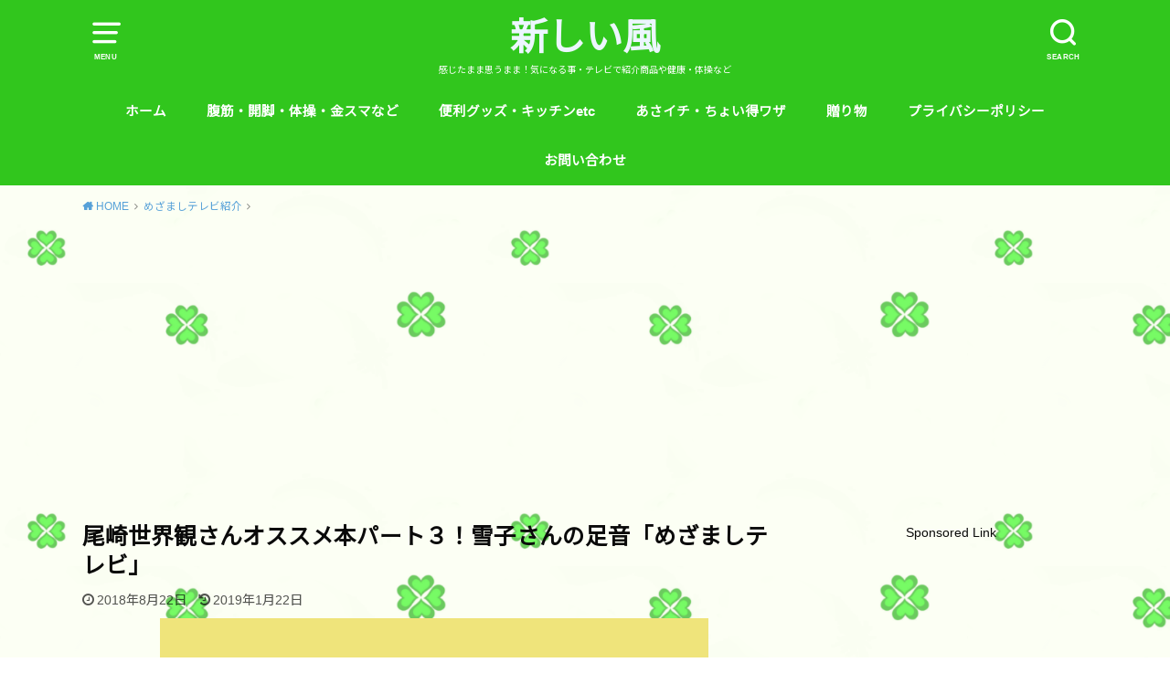

--- FILE ---
content_type: text/html; charset=UTF-8
request_url: https://xn-n8jub8830ajv3b.com/archives/10005
body_size: 46935
content:
<!doctype html><html lang="ja"><head><meta charset="utf-8"><meta http-equiv="X-UA-Compatible" content="IE=edge"><meta name="HandheldFriendly" content="True"><meta name="MobileOptimized" content="320"><meta name="viewport" content="width=device-width, initial-scale=1"/><link rel="pingback" href="https://xn-n8jub8830ajv3b.com/xmlrpc.php"><meta name='robots' content='index, follow, max-image-preview:large, max-snippet:-1, max-video-preview:-1' /><title>尾崎世界観さんオススメ本パート３！雪子さんの足音「めざましテレビ」 - 新しい風</title><link rel="canonical" href="https://xn-n8jub8830ajv3b.com/archives/10005" /><meta property="og:locale" content="ja_JP" /><meta property="og:type" content="article" /><meta property="og:title" content="尾崎世界観さんオススメ本パート３！雪子さんの足音「めざましテレビ」 - 新しい風" /><meta property="og:description" content="フジテレビ系「めざましテレビ」のマンスリーエンタメMCとして尾崎世界観さんが出演され尾崎図書観にてオススメの本を紹介されていました。 &nbsp; 尾崎世界観さんオススメ本パート３！ 雪子さんの足音 尾崎世界観さん「オス..." /><meta property="og:url" content="https://xn-n8jub8830ajv3b.com/archives/10005" /><meta property="og:site_name" content="新しい風" /><meta property="article:published_time" content="2018-08-22T03:09:53+00:00" /><meta property="article:modified_time" content="2019-01-22T08:32:05+00:00" /><meta property="og:image" content="https://i0.wp.com/xn-n8jub8830ajv3b.com/wp-content/uploads/2017/02/299ec82b281a8735ed93a1c55f574672.jpg?fit=600%2C600&ssl=1" /><meta property="og:image:width" content="600" /><meta property="og:image:height" content="600" /><meta property="og:image:type" content="image/jpeg" /><meta name="author" content="yamamoto" /><meta name="twitter:card" content="summary_large_image" /><meta name="twitter:label1" content="執筆者" /><meta name="twitter:data1" content="yamamoto" /><style media="all">img:is([sizes=auto i],[sizes^="auto," i]){contain-intrinsic-size:3000px 1500px}
img.wp-smiley,img.emoji{display:inline !important;border:none !important;box-shadow:none !important;height:1em !important;width:1em !important;margin:0 .07em !important;vertical-align:-.1em !important;background:0 0 !important;padding:0 !important}
:root{--wp-block-synced-color:#7a00df;--wp-block-synced-color--rgb:122,0,223;--wp-bound-block-color:var(--wp-block-synced-color);--wp-editor-canvas-background:#ddd;--wp-admin-theme-color:#007cba;--wp-admin-theme-color--rgb:0,124,186;--wp-admin-theme-color-darker-10:#006ba1;--wp-admin-theme-color-darker-10--rgb:0,107,160.5;--wp-admin-theme-color-darker-20:#005a87;--wp-admin-theme-color-darker-20--rgb:0,90,135;--wp-admin-border-width-focus:2px}@media (min-resolution:192dpi){:root{--wp-admin-border-width-focus:1.5px}}.wp-element-button{cursor:pointer}:root .has-very-light-gray-background-color{background-color:#eee}:root .has-very-dark-gray-background-color{background-color:#313131}:root .has-very-light-gray-color{color:#eee}:root .has-very-dark-gray-color{color:#313131}:root .has-vivid-green-cyan-to-vivid-cyan-blue-gradient-background{background:linear-gradient(135deg,#00d084,#0693e3)}:root .has-purple-crush-gradient-background{background:linear-gradient(135deg,#34e2e4,#4721fb 50%,#ab1dfe)}:root .has-hazy-dawn-gradient-background{background:linear-gradient(135deg,#faaca8,#dad0ec)}:root .has-subdued-olive-gradient-background{background:linear-gradient(135deg,#fafae1,#67a671)}:root .has-atomic-cream-gradient-background{background:linear-gradient(135deg,#fdd79a,#004a59)}:root .has-nightshade-gradient-background{background:linear-gradient(135deg,#330968,#31cdcf)}:root .has-midnight-gradient-background{background:linear-gradient(135deg,#020381,#2874fc)}:root{--wp--preset--font-size--normal:16px;--wp--preset--font-size--huge:42px}.has-regular-font-size{font-size:1em}.has-larger-font-size{font-size:2.625em}.has-normal-font-size{font-size:var(--wp--preset--font-size--normal)}.has-huge-font-size{font-size:var(--wp--preset--font-size--huge)}.has-text-align-center{text-align:center}.has-text-align-left{text-align:left}.has-text-align-right{text-align:right}.has-fit-text{white-space:nowrap!important}#end-resizable-editor-section{display:none}.aligncenter{clear:both}.items-justified-left{justify-content:flex-start}.items-justified-center{justify-content:center}.items-justified-right{justify-content:flex-end}.items-justified-space-between{justify-content:space-between}.screen-reader-text{border:0;clip-path:inset(50%);height:1px;margin:-1px;overflow:hidden;padding:0;position:absolute;width:1px;word-wrap:normal!important}.screen-reader-text:focus{background-color:#ddd;clip-path:none;color:#444;display:block;font-size:1em;height:auto;left:5px;line-height:normal;padding:15px 23px 14px;text-decoration:none;top:5px;width:auto;z-index:100000}html :where(.has-border-color){border-style:solid}html :where([style*=border-top-color]){border-top-style:solid}html :where([style*=border-right-color]){border-right-style:solid}html :where([style*=border-bottom-color]){border-bottom-style:solid}html :where([style*=border-left-color]){border-left-style:solid}html :where([style*=border-width]){border-style:solid}html :where([style*=border-top-width]){border-top-style:solid}html :where([style*=border-right-width]){border-right-style:solid}html :where([style*=border-bottom-width]){border-bottom-style:solid}html :where([style*=border-left-width]){border-left-style:solid}html :where(img[class*=wp-image-]){height:auto;max-width:100%}:where(figure){margin:0 0 1em}html :where(.is-position-sticky){--wp-admin--admin-bar--position-offset:var(--wp-admin--admin-bar--height,0px)}@media screen and (max-width:600px){html :where(.is-position-sticky){--wp-admin--admin-bar--position-offset:0px}}
:root{--wp--preset--aspect-ratio--square:1;--wp--preset--aspect-ratio--4-3:4/3;--wp--preset--aspect-ratio--3-4:3/4;--wp--preset--aspect-ratio--3-2:3/2;--wp--preset--aspect-ratio--2-3:2/3;--wp--preset--aspect-ratio--16-9:16/9;--wp--preset--aspect-ratio--9-16:9/16;--wp--preset--color--black:#000;--wp--preset--color--cyan-bluish-gray:#abb8c3;--wp--preset--color--white:#fff;--wp--preset--color--pale-pink:#f78da7;--wp--preset--color--vivid-red:#cf2e2e;--wp--preset--color--luminous-vivid-orange:#ff6900;--wp--preset--color--luminous-vivid-amber:#fcb900;--wp--preset--color--light-green-cyan:#7bdcb5;--wp--preset--color--vivid-green-cyan:#00d084;--wp--preset--color--pale-cyan-blue:#8ed1fc;--wp--preset--color--vivid-cyan-blue:#0693e3;--wp--preset--color--vivid-purple:#9b51e0;--wp--preset--gradient--vivid-cyan-blue-to-vivid-purple:linear-gradient(135deg,#0693e3 0%,#9b51e0 100%);--wp--preset--gradient--light-green-cyan-to-vivid-green-cyan:linear-gradient(135deg,#7adcb4 0%,#00d082 100%);--wp--preset--gradient--luminous-vivid-amber-to-luminous-vivid-orange:linear-gradient(135deg,#fcb900 0%,#ff6900 100%);--wp--preset--gradient--luminous-vivid-orange-to-vivid-red:linear-gradient(135deg,#ff6900 0%,#cf2e2e 100%);--wp--preset--gradient--very-light-gray-to-cyan-bluish-gray:linear-gradient(135deg,#eee 0%,#a9b8c3 100%);--wp--preset--gradient--cool-to-warm-spectrum:linear-gradient(135deg,#4aeadc 0%,#9778d1 20%,#cf2aba 40%,#ee2c82 60%,#fb6962 80%,#fef84c 100%);--wp--preset--gradient--blush-light-purple:linear-gradient(135deg,#ffceec 0%,#9896f0 100%);--wp--preset--gradient--blush-bordeaux:linear-gradient(135deg,#fecda5 0%,#fe2d2d 50%,#6b003e 100%);--wp--preset--gradient--luminous-dusk:linear-gradient(135deg,#ffcb70 0%,#c751c0 50%,#4158d0 100%);--wp--preset--gradient--pale-ocean:linear-gradient(135deg,#fff5cb 0%,#b6e3d4 50%,#33a7b5 100%);--wp--preset--gradient--electric-grass:linear-gradient(135deg,#caf880 0%,#71ce7e 100%);--wp--preset--gradient--midnight:linear-gradient(135deg,#020381 0%,#2874fc 100%);--wp--preset--font-size--small:13px;--wp--preset--font-size--medium:20px;--wp--preset--font-size--large:36px;--wp--preset--font-size--x-large:42px;--wp--preset--spacing--20:.44rem;--wp--preset--spacing--30:.67rem;--wp--preset--spacing--40:1rem;--wp--preset--spacing--50:1.5rem;--wp--preset--spacing--60:2.25rem;--wp--preset--spacing--70:3.38rem;--wp--preset--spacing--80:5.06rem;--wp--preset--shadow--natural:6px 6px 9px rgba(0,0,0,.2);--wp--preset--shadow--deep:12px 12px 50px rgba(0,0,0,.4);--wp--preset--shadow--sharp:6px 6px 0px rgba(0,0,0,.2);--wp--preset--shadow--outlined:6px 6px 0px -3px #fff,6px 6px #000;--wp--preset--shadow--crisp:6px 6px 0px #000}:where(.is-layout-flex){gap:.5em}:where(.is-layout-grid){gap:.5em}body .is-layout-flex{display:flex}.is-layout-flex{flex-wrap:wrap;align-items:center}.is-layout-flex>:is(*,div){margin:0}body .is-layout-grid{display:grid}.is-layout-grid>:is(*,div){margin:0}:where(.wp-block-columns.is-layout-flex){gap:2em}:where(.wp-block-columns.is-layout-grid){gap:2em}:where(.wp-block-post-template.is-layout-flex){gap:1.25em}:where(.wp-block-post-template.is-layout-grid){gap:1.25em}.has-black-color{color:var(--wp--preset--color--black) !important}.has-cyan-bluish-gray-color{color:var(--wp--preset--color--cyan-bluish-gray) !important}.has-white-color{color:var(--wp--preset--color--white) !important}.has-pale-pink-color{color:var(--wp--preset--color--pale-pink) !important}.has-vivid-red-color{color:var(--wp--preset--color--vivid-red) !important}.has-luminous-vivid-orange-color{color:var(--wp--preset--color--luminous-vivid-orange) !important}.has-luminous-vivid-amber-color{color:var(--wp--preset--color--luminous-vivid-amber) !important}.has-light-green-cyan-color{color:var(--wp--preset--color--light-green-cyan) !important}.has-vivid-green-cyan-color{color:var(--wp--preset--color--vivid-green-cyan) !important}.has-pale-cyan-blue-color{color:var(--wp--preset--color--pale-cyan-blue) !important}.has-vivid-cyan-blue-color{color:var(--wp--preset--color--vivid-cyan-blue) !important}.has-vivid-purple-color{color:var(--wp--preset--color--vivid-purple) !important}.has-black-background-color{background-color:var(--wp--preset--color--black) !important}.has-cyan-bluish-gray-background-color{background-color:var(--wp--preset--color--cyan-bluish-gray) !important}.has-white-background-color{background-color:var(--wp--preset--color--white) !important}.has-pale-pink-background-color{background-color:var(--wp--preset--color--pale-pink) !important}.has-vivid-red-background-color{background-color:var(--wp--preset--color--vivid-red) !important}.has-luminous-vivid-orange-background-color{background-color:var(--wp--preset--color--luminous-vivid-orange) !important}.has-luminous-vivid-amber-background-color{background-color:var(--wp--preset--color--luminous-vivid-amber) !important}.has-light-green-cyan-background-color{background-color:var(--wp--preset--color--light-green-cyan) !important}.has-vivid-green-cyan-background-color{background-color:var(--wp--preset--color--vivid-green-cyan) !important}.has-pale-cyan-blue-background-color{background-color:var(--wp--preset--color--pale-cyan-blue) !important}.has-vivid-cyan-blue-background-color{background-color:var(--wp--preset--color--vivid-cyan-blue) !important}.has-vivid-purple-background-color{background-color:var(--wp--preset--color--vivid-purple) !important}.has-black-border-color{border-color:var(--wp--preset--color--black) !important}.has-cyan-bluish-gray-border-color{border-color:var(--wp--preset--color--cyan-bluish-gray) !important}.has-white-border-color{border-color:var(--wp--preset--color--white) !important}.has-pale-pink-border-color{border-color:var(--wp--preset--color--pale-pink) !important}.has-vivid-red-border-color{border-color:var(--wp--preset--color--vivid-red) !important}.has-luminous-vivid-orange-border-color{border-color:var(--wp--preset--color--luminous-vivid-orange) !important}.has-luminous-vivid-amber-border-color{border-color:var(--wp--preset--color--luminous-vivid-amber) !important}.has-light-green-cyan-border-color{border-color:var(--wp--preset--color--light-green-cyan) !important}.has-vivid-green-cyan-border-color{border-color:var(--wp--preset--color--vivid-green-cyan) !important}.has-pale-cyan-blue-border-color{border-color:var(--wp--preset--color--pale-cyan-blue) !important}.has-vivid-cyan-blue-border-color{border-color:var(--wp--preset--color--vivid-cyan-blue) !important}.has-vivid-purple-border-color{border-color:var(--wp--preset--color--vivid-purple) !important}.has-vivid-cyan-blue-to-vivid-purple-gradient-background{background:var(--wp--preset--gradient--vivid-cyan-blue-to-vivid-purple) !important}.has-light-green-cyan-to-vivid-green-cyan-gradient-background{background:var(--wp--preset--gradient--light-green-cyan-to-vivid-green-cyan) !important}.has-luminous-vivid-amber-to-luminous-vivid-orange-gradient-background{background:var(--wp--preset--gradient--luminous-vivid-amber-to-luminous-vivid-orange) !important}.has-luminous-vivid-orange-to-vivid-red-gradient-background{background:var(--wp--preset--gradient--luminous-vivid-orange-to-vivid-red) !important}.has-very-light-gray-to-cyan-bluish-gray-gradient-background{background:var(--wp--preset--gradient--very-light-gray-to-cyan-bluish-gray) !important}.has-cool-to-warm-spectrum-gradient-background{background:var(--wp--preset--gradient--cool-to-warm-spectrum) !important}.has-blush-light-purple-gradient-background{background:var(--wp--preset--gradient--blush-light-purple) !important}.has-blush-bordeaux-gradient-background{background:var(--wp--preset--gradient--blush-bordeaux) !important}.has-luminous-dusk-gradient-background{background:var(--wp--preset--gradient--luminous-dusk) !important}.has-pale-ocean-gradient-background{background:var(--wp--preset--gradient--pale-ocean) !important}.has-electric-grass-gradient-background{background:var(--wp--preset--gradient--electric-grass) !important}.has-midnight-gradient-background{background:var(--wp--preset--gradient--midnight) !important}.has-small-font-size{font-size:var(--wp--preset--font-size--small) !important}.has-medium-font-size{font-size:var(--wp--preset--font-size--medium) !important}.has-large-font-size{font-size:var(--wp--preset--font-size--large) !important}.has-x-large-font-size{font-size:var(--wp--preset--font-size--x-large) !important}
/*! This file is auto-generated */
.wp-block-button__link{color:#fff;background-color:#32373c;border-radius:9999px;box-shadow:none;text-decoration:none;padding:calc(.667em + 2px) calc(1.333em + 2px);font-size:1.125em}.wp-block-file__button{background:#32373c;color:#fff;text-decoration:none}
.wpcf7 .screen-reader-response{position:absolute;overflow:hidden;clip:rect(1px,1px,1px,1px);clip-path:inset(50%);height:1px;width:1px;margin:-1px;padding:0;border:0;word-wrap:normal !important}.wpcf7 .hidden-fields-container{display:none}.wpcf7 form .wpcf7-response-output{margin:2em .5em 1em;padding:.2em 1em;border:2px solid #00a0d2}.wpcf7 form.init .wpcf7-response-output,.wpcf7 form.resetting .wpcf7-response-output,.wpcf7 form.submitting .wpcf7-response-output{display:none}.wpcf7 form.sent .wpcf7-response-output{border-color:#46b450}.wpcf7 form.failed .wpcf7-response-output,.wpcf7 form.aborted .wpcf7-response-output{border-color:#dc3232}.wpcf7 form.spam .wpcf7-response-output{border-color:#f56e28}.wpcf7 form.invalid .wpcf7-response-output,.wpcf7 form.unaccepted .wpcf7-response-output,.wpcf7 form.payment-required .wpcf7-response-output{border-color:#ffb900}.wpcf7-form-control-wrap{position:relative}.wpcf7-not-valid-tip{color:#dc3232;font-size:1em;font-weight:400;display:block}.use-floating-validation-tip .wpcf7-not-valid-tip{position:relative;top:-2ex;left:1em;z-index:100;border:1px solid #dc3232;background:#fff;padding:.2em .8em;width:24em}.wpcf7-list-item{display:inline-block;margin:0 0 0 1em}.wpcf7-list-item-label:before,.wpcf7-list-item-label:after{content:" "}.wpcf7-spinner{visibility:hidden;display:inline-block;background-color:#23282d;opacity:.75;width:24px;height:24px;border:none;border-radius:100%;padding:0;margin:0 24px;position:relative}form.submitting .wpcf7-spinner{visibility:visible}.wpcf7-spinner:before{content:'';position:absolute;background-color:#fbfbfc;top:4px;left:4px;width:6px;height:6px;border:none;border-radius:100%;transform-origin:8px 8px;animation-name:spin;animation-duration:1s;animation-timing-function:linear;animation-iteration-count:infinite}@media (prefers-reduced-motion:reduce){.wpcf7-spinner:before{animation-name:blink;animation-duration:2s}}@keyframes spin{from{transform:rotate(0deg)}to{transform:rotate(360deg)}}@keyframes blink{from{opacity:0}50%{opacity:1}to{opacity:0}}.wpcf7 [inert]{opacity:.5}.wpcf7 input[type=file]{cursor:pointer}.wpcf7 input[type=file]:disabled{cursor:default}.wpcf7 .wpcf7-submit:disabled{cursor:not-allowed}.wpcf7 input[type=url],.wpcf7 input[type=email],.wpcf7 input[type=tel]{direction:ltr}.wpcf7-reflection>output{display:list-item;list-style:none}.wpcf7-reflection>output[hidden]{display:none}
#toc_container li,#toc_container ul{margin:0;padding:0}#toc_container.no_bullets li,#toc_container.no_bullets ul,#toc_container.no_bullets ul li,.toc_widget_list.no_bullets,.toc_widget_list.no_bullets li{background:0 0;list-style-type:none;list-style:none}#toc_container.have_bullets li{padding-left:12px}#toc_container ul ul{margin-left:1.5em}#toc_container{background:#f9f9f9;border:1px solid #aaa;padding:10px;margin-bottom:1em;width:auto;display:table;font-size:95%}#toc_container.toc_light_blue{background:#edf6ff}#toc_container.toc_white{background:#fff}#toc_container.toc_black{background:#000}#toc_container.toc_transparent{background:none transparent}#toc_container p.toc_title{text-align:center;font-weight:700;margin:0;padding:0}#toc_container.toc_black p.toc_title{color:#aaa}#toc_container span.toc_toggle{font-weight:400;font-size:90%}#toc_container p.toc_title+ul.toc_list{margin-top:1em}.toc_wrap_left{float:left;margin-right:10px}.toc_wrap_right{float:right;margin-left:10px}#toc_container a{text-decoration:none;text-shadow:none}#toc_container a:hover{text-decoration:underline}.toc_sitemap_posts_letter{font-size:1.5em;font-style:italic}
article,aside,details,figcaption,figure,footer,header,hgroup,main,nav,section,summary{display:block}audio,canvas,video{display:inline-block}audio:not([controls]){display:none;height:0}[hidden],template{display:none}html{font-family:sans-serif;-ms-text-size-adjust:100%;-webkit-text-size-adjust:100%}body{margin:0}a{background:rgba(0,0,0,0)}a:focus{outline:thin dotted}a:active,a:hover{outline:0}a img{backface-visibility:hidden}h1{font-size:2em;margin:.67em 0}abbr[title]{border-bottom:1px dotted}b,strong,.strong{font-weight:bold}dfn,em,.em{font-style:italic}hr{margin:1.8em 0;padding:0;border:0;height:5px;background:url([data-uri]) repeat-x 0 0}p{-webkit-hyphens:auto;-epub-hyphens:auto;hyphens:auto}pre,code,kbd,samp{font-family:Consolas,"Courier New",Courier,Monaco,monospace}code,kbd,samp{font-size:.9em;padding:.05em .4em;border-radius:3px;background:#f6f6f6;color:#444}pre{white-space:pre-wrap;margin:0}q{quotes:"“" "”" "‘" "’"}q::before,q::after{content:"";content:none}small,.small{font-size:75%}sub,sup{font-size:75%;line-height:0;position:relative;vertical-align:baseline}sup{top:-0.5em}sub{bottom:-0.25em}dl,menu,ol,ul{margin:0 0 1em}dd{margin:0}.gallery{margin:.5em auto 2em !important}.gallery dl{margin:0 !important}.gallery dl img{margin-bottom:0;border:none !important;padding:1px}menu{padding:0 0 0 40px}ol,ul{padding:0;list-style-type:none}.entry-content li{list-style:none;position:relative;padding-left:1.15em;margin:1em 0}.entry-content li li{margin:.6em 0}.entry-content ul li:before{font-family:"fontawesome";content:"";display:block;position:absolute;left:2px;top:1px;transform:scale(0.6);color:#d35d5f;background:none !important}.entry-content ul li ul li:before{content:""}.entry-content ul li ul li ul li:before{content:"―"}.entry-content ul.arrow li:before{transform:scale(0.8);content:""}.entry-content ul.arrow li li:before{content:""}.entry-content ul.arrow li li li:before{content:""}.entry-content ul.check li:before{transform:scale(0.95);content:""}.entry-content ul.check li li:before{transform:scale(0.85);content:""}.entry-content ul.check li li li:before{content:""}.entry-content ol{counter-reset:number}.entry-content ol[start]{counter-reset:unset}.entry-content ol li{padding-left:1.8em}.entry-content ol ol{margin-left:-0.55em}.entry-content ol>li:before{counter-increment:number;content:counter(number) !important;background:#d35d5e;border:1px solid #d35d5e;color:#fff;width:1.5em;height:1.5em;line-height:1.5em;font-weight:bold;display:block;text-align:center;border-radius:50%;position:absolute;transform:scale(0.8);left:1px;top:0}.entry-content ol li ol li:before{background:none;border:1px solid;color:#d35d5e}.entry-content ol li ol li ol li:before{content:counter(number) "." !important;border:none;font-size:110%}.wp-block-gallery li{padding:0;margin:0;flex-grow:0 !important}.wp-block-gallery li img{margin-bottom:0}.wp-block-gallery li::before{content:none !important}nav ul,nav ol{list-style:none;list-style-image:none}img{border:0;vertical-align:bottom;max-width:100%;height:auto}svg:not(:root){overflow:hidden}figure{margin:0}input[type=text],input[type=password],input[type=datetime],input[type=datetime-local],input[type=date],input[type=month],input[type=time],input[type=week],input[type=number],input[type=email],input[type=url],input[type=search],input[type=tel],input[type=color],select,textarea,.field{display:block;padding:10px 2%;font-size:1em;color:#666;border:3px solid rgba(66,66,66,.3);border-radius:1px;max-width:96%;background-color:#fff;transition:background-color .24s ease-in-out;-webkit-appearance:none;appearance:none;border-radius:5px}#main input[type=text],#main input[type=password],#main input[type=datetime],#main input[type=datetime-local],#main input[type=date],#main input[type=month],#main input[type=time],#main input[type=week],#main input[type=number],#main input[type=email],#main input[type=url],#main input[type=search],#main input[type=tel],#main input[type=color],#main select,#main textarea,#main .field{width:300px}#main textarea{width:100%}input[type=text]:focus,input[type=text]:active,input[type=password]:focus,input[type=password]:active,input[type=datetime]:focus,input[type=datetime]:active,input[type=datetime-local]:focus,input[type=datetime-local]:active,input[type=date]:focus,input[type=date]:active,input[type=month]:focus,input[type=month]:active,input[type=time]:focus,input[type=time]:active,input[type=week]:focus,input[type=week]:active,input[type=number]:focus,input[type=number]:active,input[type=email]:focus,input[type=email]:active,input[type=url]:focus,input[type=url]:active,input[type=search]:focus,input[type=search]:active,input[type=tel]:focus,input[type=tel]:active,input[type=color]:focus,input[type=color]:active,select:focus,select:active,textarea:focus,textarea:active,.field:focus,.field:active{background-color:#fbfaf2}input[type=password]{letter-spacing:.3em}textarea{max-width:100%;min-height:120px;line-height:1.5}input[type=search]{-webkit-appearance:button}select{-webkit-appearance:none;background-image:url([data-uri]);background-repeat:no-repeat;background-position:97.5% center;background-size:9px}@media only screen and (max-width: 480px){#main input[type=text],#main input[type=password],#main input[type=datetime],#main input[type=datetime-local],#main input[type=date],#main input[type=month],#main input[type=time],#main input[type=week],#main input[type=number],#main input[type=email],#main input[type=url],#main input[type=search],#main input[type=tel],#main input[type=color],#main select,#main textarea,#main .field,#main textarea{width:auto}}@media screen and (-ms-high-contrast: active),(-ms-high-contrast: none){input[type=text],input[type=password],input[type=datetime],input[type=datetime-local],input[type=date],input[type=month],input[type=time],input[type=week],input[type=number],input[type=email],input[type=url],input[type=search],input[type=tel],input[type=color],select,textarea,.field{width:92%;max-width:92%}}fieldset{border:1px solid silver;margin:0 2px;padding:.35em .625em .75em}legend{border:0;padding:0}button,input,select,textarea{margin:0}button,input{line-height:normal}button,select{-webkit-appearance:none;appearance:none;text-transform:none}select::-ms-expand{display:none}select{line-height:1.2}button,html input[type=button],input[type=reset],input[type=submit]{-webkit-appearance:button;cursor:pointer;font-size:.95em;padding:8px 20px;background:#666;color:#fff;border:0;border-radius:5px}button[disabled],html input[disabled]{cursor:default}input[type=checkbox],input[type=radio]{box-sizing:border-box;padding:0}input[type=search]{box-sizing:content-box}input[type=search]::-webkit-search-cancel-button,input[type=search]::-webkit-search-decoration{-webkit-appearance:none;appearance:none}button::-moz-focus-inner,input::-moz-focus-inner{border:0;padding:0}textarea{overflow:auto;vertical-align:top}table{border-collapse:collapse;border-spacing:0}*{box-sizing:border-box}.image-replacement,.ir{text-indent:100%;white-space:nowrap;overflow:hidden}.clearfix,.cf,.comment-respond,.widget ul li{zoom:1}.clearfix::before,.clearfix::after,.cf::before,.comment-respond::before,.cf::after,.comment-respond::after{content:"";display:table}.clearfix::after,.cf::after,.comment-respond::after{clear:both}span.amp{font-family:Baskerville,"Goudy Old Style",Palatino,"Book Antiqua",serif !important;font-style:italic}p{-ms-word-wrap:break-word;word-wrap:break-word;-webkit-hyphens:auto;hyphens:auto;-webkit-hyphenate-before:2;-webkit-hyphenate-after:3}#content dl,#content ol,#content p,#content ul{letter-spacing:.025em}.blue-btn,#submit{display:inline-block;position:relative;text-decoration:none;color:#fff;font-size:.9em;font-size:34px;line-height:34px;font-weight:normal;padding:0 24px;border-radius:4px;border:0;cursor:pointer;transition:background-color .14s ease-in-out}.blue-btn:hover,#submit:hover,.blue-btn:focus,#submit:focus{color:#fff;text-decoration:none}.blue-btn:active,#submit:active{top:1px}.blue-btn,#submit{background-color:#57a1d8}.blue-btn:hover,#submit:hover,.blue-btn:focus,#submit:focus{background-color:#9eccef}body{font-family:Helvetica,"Noto Sans JP","ヒラギノ角ゴ ProN W3","Hiragino Kaku Gothic ProN","メイリオ",Meiryo,sans-serif;font-size:103%;line-height:1.7;color:#3e3e3e;-webkit-font-smoothing:antialiased;-moz-osx-font-smoothing:grayscale;word-wrap:break-word;background:#fff}.wrap{width:94%;margin:0 auto}#main{margin:0 auto}#footer-top{position:relative}#footer-top::before{content:"";display:block;width:100%;height:100%;background-color:#d25c5e;filter:alpha(opacity=3);-ms-filter:"alpha(opacity=3)";opacity:.03;position:absolute;z-index:2}#footer-top .wrap{position:relative;z-index:3}a{color:#57a1d8}a:hover{color:#9eccef}a,a img{transition:.3s ease-in-out}a:hover img{filter:alpha(opacity=70);-ms-filter:"alpha(opacity=70)";opacity:.7}a:link,a:visited:link{-webkit-tap-highlight-color:rgba(0,0,0,.3)}.entry-content a[target=_blank]::after{font-family:"FontAwesome";content:"";font-size:.9em;margin:0 3px 0 2px}.entry-content a.no-icon[target=_blank]::after,.entry-content .btn-wrap a[target=_blank]::after{content:none}a.amazonjs_link[target=_blank]::after,.amazonjs_item ul li:before{content:none}.txt_c{text-align:center}.wow{transition:opacity .4s .2s}.wow.unactive{opacity:0}.wow.animated{opacity:1}h1,.h1,h2,.h2,h3,.h3,h4,.h4,h5,.h5{text-rendering:optimizelegibility}h1 a,.h1 a,h2 a,.h2 a,h3 a,.h3 a,h4 a,.h4 a,h5 a,.h5 a{text-decoration:none}h1,.h1{font-size:1.5em;font-weight:bold;line-height:1.333em}h2,.h2{font-size:1.5em;line-height:1.4em;font-weight:bold;margin-bottom:.375em}h3,.h3{font-size:125%;font-weight:700}h4,.h4{font-size:1.2em;font-weight:700}h5,.h5{font-size:1em;font-weight:700;line-height:2em;text-transform:uppercase}#custom_header_img{text-align:center}#custom_header{width:100%;text-align:center;color:#fff;position:relative;margin-bottom:1.2em;z-index:0;background-position:center center;background-size:cover;-webkit-background-size:cover}#custom_header.overlay::after{content:"";display:block;width:100%;height:100%;background:rgba(0,0,0,.45);position:absolute;top:0}#custom_header.overlay_wh::after{background:rgba(255,255,255,.4)}.header-info{position:relative;z-index:0;font-weight:bold;margin-bottom:-0.5px}#custom_header+.header-info{margin-top:-1.2em}.header-info a{display:block;font-size:80%;text-decoration:none;text-align:center;color:#fff;background:#dc5454;padding:.4em}.header-info a::before{font-family:"fontawesome";content:"";margin-right:.3em}.header-info a:hover{color:#fff;opacity:.6;filter:alpha(opacity=60);-ms-filter:"alpha(opacity=60)"}#custom_header .wrap{display:block;padding:14% 2%;position:relative;z-index:5}#custom_header .wrap .header-text{max-width:680px;margin:auto}#custom_header .sitecopy{font-size:250%;margin:.3em 0;line-height:1.15;font-weight:800}#custom_header .sub_sitecopy{font-size:.8em;margin:0;line-height:1.7;font-weight:bold}#custom_header .btn-wrap{margin:2.5em 0 -1em}#container #custom_header .btn-wrap a{padding:1em 1.5em;color:#fff;border:none;background:#d34e4e;box-shadow:0 2px 5px rgba(0,0,0,.3);font-size:.82em;font-weight:bold;width:340px;max-width:90%;text-align:center;filter:alpha(opacity=95);-ms-filter:"alpha(opacity=95)";opacity:.95;-webkit-text-shadow:none;text-shadow:none}#container #custom_header .btn-wrap a::before,#container #custom_header .btn-wrap a::after{content:none}#container #custom_header .btn-wrap a:hover{filter:alpha(opacity=65);-ms-filter:"alpha(opacity=65)";opacity:.65}.homeadd_wrap{margin:0 auto;max-width:1100px}.header{padding:.9em 0 0;position:relative;z-index:2;background:#264b67;color:#fff}#inner-header{position:relative;padding:0}#logo .h1{margin:0 auto;padding:0;text-align:center}#logo .h1{font-size:2.5em;line-height:1.3}#logo.fs_s .h1{font-size:1.6em;padding:10px 0}#logo.fs_l .h1{font-size:3.1em;line-height:1.2}#logo.fs_ll .h1{font-size:4.5em;line-height:1.2}#logo.fs_l .h1,#logo.fs_ll .h1{margin-top:-4px}.header #logo.sitedes_on{margin-top:-6px}@media only screen and (max-width: 480px){#logo .h1{padding:5px 0 0;font-size:1.7em}#logo.fs_s .h1{font-size:1.25em}#logo.fs_l .h1{font-size:2.2em}#logo.fs_ll .h1{font-size:2.7em}}#logo a{color:#ecf6ff;display:inline-block;padding:0;margin:0 auto;text-decoration:none}.site_description{font-size:10px;text-align:center;margin:0 0 1em}.nav_btn{color:inherit;width:3em;height:3em;padding:.2em;border:none;background:none;text-align:center;position:absolute;top:0;left:1px;display:block;line-height:1;text-decoration:none;z-index:11}.nav_btn:hover{cursor:pointer;color:inherit}.nav_btn::before{font-size:25px;height:1.15em;font-family:"icomoon";content:"";width:100%;display:block}.nav_btn .text{font-size:9px;font-weight:bold;display:block;transform:scale(0.9);margin-left:-5px;margin-right:-5px}.searchbox{position:absolute;right:0;top:0;width:400px;max-width:88%;z-index:10}.searchbox .searchform{position:relative}.searchbox .searchform input[type=search]{position:absolute;z-index:2;right:0;width:60px;height:60px;line-height:60px;padding:0;margin:0;border:0;transition:.4s ease;-webkit-appearance:none;appearance:none;box-sizing:border-box;outline:0;opacity:0;cursor:pointer;background:#333;color:#fff;box-shadow:0 0 1px rgba(0,0,0,.2)}.searchbox .searchform input[type=search]:focus{filter:alpha(opacity=100);-ms-filter:"alpha(opacity=100)";opacity:1;width:100%;padding:0 .8em;cursor:auto}.searchbox .searchform .search_btn{position:absolute;z-index:1;right:2px;left:auto}.searchbox .searchform .search_btn::before{content:""}.searchbox .searchform input[type=search]:focus~.search_btn{z-index:3;color:#eee;opacity:.5;filter:alpha(opacity=50);-ms-filter:"alpha(opacity=50)"}@media only screen and (max-width: 767px){.searchbox .searchform input[type=search]{width:50px;height:50px;line-height:50px}}#page-top+#breadcrumb{border-top:1px solid rgba(100,100,100,.05)}#breadcrumb{font-size:70%;padding:1.2em 0;margin:0 auto}.breadcrumb__ul{margin:0}.breadcrumb__li.bc_homelink{margin-left:0}.breadcrumb__li.bc_homelink a::before{font-family:"fontawesome";font-weight:900;content:"";display:inline-block;margin-right:.1em;transform:scale(1.05)}.breadcrumb__li{float:left;margin-left:.5em}.breadcrumb__link::after{font-family:"fontawesome";color:initial;content:"";margin-left:.5em;opacity:.5}.breadcrumb__link{text-decoration:none}.breadcrumb__link:hover{opacity:.5;filter:alpha(opacity=50);-ms-filter:"alpha(opacity=50)"}.breadcrumb__li.bc_posttitle{display:none}.nav li a{display:block;color:inherit;text-decoration:none;padding:.75em;position:relative}.nav>li>a{padding:12px .7em}.nav li li{text-align:left}.nav li ul.sub-menu li a,.nav li ul.children li a{padding-left:15px}.single #main .article{margin-bottom:1em}#main .article .entry-header{padding:0;margin-bottom:1em}.single.pd_viral #main .article .entry-header,.page-template-default.pd_viral #main .article .entry-header{background-position:center center;background-repeat:no-repeat;background-size:cover;width:100%;text-align:center;position:relative;padding:9% 5%;text-shadow:0 0 10px rgba(0,0,0,.3)}.single.pd_viral #main .article .entry-header .inner,.page-template-default.pd_viral #main .article .entry-header .inner{position:relative;z-index:3}.single.pd_viral #main .article .entry-header .entry-title,.page-template-default.pd_viral #main .article .entry-header .entry-title{font-size:2.2em;margin-top:5%}.single.pd_viral #main .article .entry-header::after,.page-template-default.pd_viral #main .article .entry-header::after{content:"";display:block;width:100%;height:100%;background:#000;filter:alpha(opacity=45);-ms-filter:"alpha(opacity=45)";opacity:.45;position:absolute;top:0;left:0}.single.pd_viral #main .article .entry-header .inner,.single.pd_viral #main .article .entry-header .inner a,.page-template-default.pd_viral #main .article .entry-header .inner,.page-template-default.pd_viral #main .article .entry-header .inner a{color:#fff}.single.pd_viral #main .article .entry-header .entry-title,.page-template-default.pd_viral #main .article .entry-header .entry-title{margin-bottom:.8em}#main .article .eyecatch{text-align:center;overflow:hidden;position:relative}.eyecatch .eyecatch-caption-text{font-size:75%;opacity:.85;padding-top:3px}#main .article .eyecatch img{margin:0;height:auto}.article-footer{padding:1em 0}.article-footer .footer-cat-tag{margin-bottom:.9em}.article-footer h4{margin:.5em 0}.article-footer p{margin:0}.article-footer .post-categories,.article-footer .tags{margin:0;display:inline-block}.article-footer .post-categories li,.article-footer .tags a{display:inline-block}.article-footer .post-categories li a,.article-footer .tags a{display:inline-block;background:#57a1d8;color:#fff;padding:.35em .5em;margin-right:.3em;margin-bottom:2px;text-decoration:none;line-height:1.1;font-size:75%;border:1px solid #57a1d8;border-radius:.4em}.article-footer .tags a{background:none;color:#57a1d8;margin-top:-1px}.article-footer .post-categories a::before,.article-footer .tags a::before{font-family:"fontawesome";content:"";margin-right:.2em}.article-footer .post-categories a::before{content:""}.article-footer .post-categories li a:hover,.article-footer .tags a:hover{background:#9eccef;color:#fff;border-color:#9eccef;transform:translateY(-1px)}.article-footer .post-categories li a:active,.article-footer .tags a:active{transform:translateY(1px)}.entry-content h2,.homeadd_wrap .widgettitle{position:relative;border:none;font-size:1.25em;padding:.9em 1em;margin-top:2.1em;margin-bottom:1em;background:#d45c5c;color:#fff;box-shadow:0 1px 5px rgba(0,0,0,.03)}.entry-content h3{border-top:4px solid;border-bottom:4px solid;padding:.6em .2em;margin-top:1.8em;color:inherit}.entry-content h4{padding:.4em .1em .4em .7em;border-left:4px solid;border-color:#d45c5c;color:inherit}.h_stitch .entry-content h2{position:relative}.h_stitch .entry-content h2::before,.h_stitch .entry-content h2::after{content:"";display:block;position:absolute;top:3px;left:0;width:100%;height:1px;border-top:2px dashed #fff;filter:alpha(opacity=50);-ms-filter:"alpha(opacity=50)";opacity:.5}.h_stitch .entry-content h2::after{top:auto;bottom:3px}.h_stitch .entry-content h3{border-top-style:dotted;border-bottom-style:dotted}.h_stitch .entry-content h4{border-left-style:dotted}.h_balloon .entry-content h2::after{content:"";position:absolute;border-top:13px solid #d45c5c;border-right:9px solid rgba(0,0,0,0);border-left:9px solid rgba(0,0,0,0);bottom:-11px;left:5%}.entry-content h2.stylenone{position:relative;border:none;padding:0;background:initial;color:initial;box-shadow:none}.related-box{margin-bottom:2em}.authorbox .profile_name a,.authorbox .author_sns a,.related-box a{color:inherit;text-decoration:none}.authorbox a:hover,.related-box a:hover{opacity:.7;filter:alpha(opacity=70);-ms-filter:"alpha(opacity=70)"}.authorbox .h_ttl,.related-box .h_ttl{font-size:150%;text-align:center;letter-spacing:1px;margin-bottom:1em}.authorbox .h_ttl::after,.related-box .h_ttl::after{font-size:12px;margin:0;display:block}.authorbox .h_ttl::after{content:"この記事を書いた人"}.related-box .h_ttl::after{content:"こちらの記事も人気！"}.authorbox{text-align:center;border:5px solid rgba(100,100,100,.15);padding:5%}.profile{display:flex}.profile_img{width:95px;max-width:33%;margin-right:1em}.profile_img img{width:100%;margin:auto;border-radius:50%;border:2px solid #fff;box-shadow:0 0 10px rgba(0,0,0,.12)}.profile_name{margin-bottom:1em}.profile_name a,.profile_name .user_name{font-size:122%;font-weight:bold;margin:1em 0 .5em}.profile_name .userposition{font-size:10px;display:block;opacity:.7}.profile_description{font-size:85%;text-align:left;margin:auto}@media only screen and (min-width: 481px){.profile_description{flex:1}}@media only screen and (max-width: 480px){.profile{flex-wrap:wrap}.profile_img{margin-bottom:1.5em}.profile_img,.profile_description,.profile_name{text-align:center;margin-left:auto;margin-right:auto;padding:0}}.author_sns{text-align:center;margin:2em 0 0}.author_sns li{display:inline-block;font-size:.8em;margin-right:1.2em;padding:0 !important}.author_sns li::before{content:none !important}.author_sns li:last-child{margin-right:0}.author_sns a{display:block;padding:.5em 0;text-decoration:none}.author_sns a:hover{color:initial}.author_sns li a::before{font-size:1.2em;margin-right:.3em;font-family:"fontawesome";content:""}.author_sns li a .socialname{color:initial}.author_sns li.author-site a::before,.author_sns li.author-user_url a::before{content:""}.author_sns li.author-twitter a::before{font-family:"icomoon";content:""}.author_sns li.author-facebook a::before{content:""}.author_sns li.author-google a::before,.author_sns li.author-googleplus a::before{content:""}.author_sns li.author-instagram a::before{content:""}.author_sns li.author-youtube a::before{content:""}.profile.singlefoot_other{display:block}.profile.singlefoot_other .profile_img,.profile.singlefoot_other .profile_name{text-align:center;margin-left:auto;margin-right:auto}.profile.singlefoot_other .profile_description{font-size:100%}.profile.singlefoot_other .profile_img{margin-top:1.5em;margin-bottom:1.5em;width:90px}.profile.singlefoot_other .profile_img img{margin-bottom:0}.profile.singlefoot_other+.author_sns a::before{font-size:2em;margin:.2em}.profile.singlefoot_other+.author_sns a .socialname{display:none}.profile.singlefoot_other .author__bgimg{width:100%;margin-bottom:-47px}.profile.singlefoot_other .author__bgimg+.profile_img{margin-top:0}.related-box ul{text-align:center;display:table;width:100%}.related-box li{width:22.4%;margin:1%;display:inline-block;position:relative;font-size:.9em;vertical-align:top;text-align:left}.related-box li .eyecatch{padding-top:60%;position:relative;overflow:hidden;text-align:center}.related-box li .eyecatch img{position:absolute;top:0;left:0;width:100%}.related-box li a{display:block;text-decoration:none}.related-box li .date{font-size:.8em;font-weight:normal}.related-box li .ttl{margin:0;font-size:.85em}@media only screen and (min-width: 1100px){.related-box{margin-left:-10px;margin-right:-10px;font-size:108%}}.single-title,.page-title,.entry-title{margin:0 0 .3em}.single-title,.page-title{padding:0;font-size:150%;overflow-wrap:break-word}.single-title:empty,.page-title:empty{display:none}.single .byline{margin-bottom:.3em}.byline .date,.byline .writer .fn,.byline .pr-notation{margin-bottom:.3em;opacity:.7;filter:alpha(opacity=70);-ms-filter:"alpha(opacity=70)"}.byline .post-categories{font-weight:bold;font-size:87%;display:inline-block;margin-right:1em;margin-bottom:0}.byline .post-categories li{display:inline-block}.byline .post-categories li::after{content:"|";margin:0 .4em;filter:alpha(opacity=40);-ms-filter:"alpha(opacity=40)";opacity:.4}.byline .post-categories li:last-child::after{content:none}.byline .post-categories li a{text-decoration:none}.byline{font-size:87%;font-weight:500;margin:0 0 .5em}.time__date,.byline .date,.byline .writer{margin-right:.9em;display:inline-block}.time__date::before,.byline .date::before,.byline .writer::before{font-family:"fontawesome";font-size:106%;margin-right:.2em;position:relative;top:auto}.time__date::before,.byline .date::before{content:""}.time__date.undo::before,.byline .date.undo::before{content:""}.byline .writer::before{content:"";display:none}.byline .writer,.byline .writer a{color:inherit;text-decoration:none}.archives-list .byline .writer{font-weight:normal}.byline .writer img.avatar{width:1.6em;border-radius:50%;margin-right:.2em;vertical-align:top}.pr-notation{font-size:85%;font-weight:bold;padding:.2em .5em;display:inline-block;vertical-align:bottom;box-shadow:0 0 1px;border-radius:3px}.pr-notation::before{font-family:"fontawesome";font-weight:bold;content:"";display:inline-block;transform:scale(1.05);margin-right:.3em}.page .pr-notation,.archive .pr-notation{font-size:74%;margin-bottom:1em;opacity:.7}.cat-name{text-align:center;background:#d34e4e;color:#efefef;font-size:70%;font-weight:bold;padding:.2em .5em}.eyecatch .cat-name{position:absolute;top:0;right:0;min-width:8em;opacity:.9;filter:alpha(opacity=90);-ms-filter:"alpha(opacity=90)"}.eyecatch .cat-name:empty::before{content:"PICK UP"}.catlabeloff .eyecatch .cat-name{display:none}.eyecatch.noimg{background:#eee;color:#777}.eyecatch.noimg::after{content:"NO IMAGE";display:block;width:100%;line-height:1;text-align:center;position:absolute;top:50%;transform:translateY(-0.5em)}.undo_off .undo,.date_off .date{display:none !important}.entry-content p,.widget_text p{margin:0 0 1.75em;line-height:1.8}.wp-block-cover__inner-container p{margin:1em 0}.entry-content table{width:100%;font-size:95%;margin-bottom:1.5em}.entry-content table caption{margin:0 0 7px;font-size:90%;opacity:.8;text-transform:uppercase;letter-spacing:1px}.entry-content td,.entry-content th{padding:1.2em .8em;border:1px solid #d8d8d8}.entry-content td input{margin:3px 0}.entry-content th{background:rgba(0,0,0,.05);text-align:left}.wp-block-table.is-style-stripes{border-bottom:0}.wp-block-table.is-style-stripes th{background:none}.entry-content blockquote{padding:3.3em 7%;margin:2em 0 2.5em;position:relative;border:2px solid rgba(103,103,103,.4);border-radius:7px;opacity:.9;filter:alpha(opacity=90);-ms-filter:"alpha(opacity=90)"}.entry-content blockquote *:last-child{margin-bottom:0;padding-bottom:0}.entry-content blockquote::before,.entry-content blockquote::after{font-family:serif;position:absolute;width:1em;height:1em;line-height:1.5;display:block;padding:0;text-align:center;font-size:420%;opacity:.5;filter:alpha(opacity=50);-ms-filter:"alpha(opacity=50)"}.entry-content blockquote::before{content:"“";left:0;top:0}.entry-content blockquote::after{content:"”";right:0;bottom:0}.entry-content blockquote h1,.entry-content blockquote h2,.entry-content blockquote h3,.entry-content blockquote h4{margin-top:0 !important}.entry-content dt{font-weight:bold;margin-bottom:2%}.entry-content dd{margin-left:0;font-size:.95em;margin-bottom:4%}.entry-content img{margin:0 0 .8em;max-width:100%;height:auto}.entry-content .size-auto,.entry-content .size-full,.entry-content .size-large,.entry-content .size-medium,.entry-content .size-thumbnail{max-width:100%;height:auto}.wp-block-image img{margin-bottom:0}.entry-content pre{background:#383838;background:rgba(0,0,0,.75);border-left:4px solid rgba(0,0,0,.38);color:#fff;font-size:1em;padding:1.2em 3%;margin:.2em 0 2.2em;border-radius:3px}.wp-caption{max-width:100%;background:#fff;padding:5px;margin-bottom:1.8em;border:1px solid rgba(0,0,0,.08);border-radius:3px}.wp-caption img{max-width:100%;margin-bottom:0;width:100%}.wp-caption p.wp-caption-text,figure figcaption{font-size:.75em;margin:4px 0;text-align:center}iframe{max-width:100%}:-webkit-full-screen-ancestor #header,:-webkit-full-screen-ancestor #sidebar{position:absolute;z-index:-999999}.tags{margin:0}.widget:not(.widget_text):not(.widget_recent_comments):not(.widget_calendar) a{text-decoration:none;color:inherit}.widget:not(.widget_text):not(.widget_recent_comments):not(.widget_calendar) a:hover{color:inherit;opacity:.5}.widgettitle{background:#d35c5d;color:#fff;font-size:1em;padding:.65em .8em;margin-top:0;margin-bottom:.75em;overflow:hidden}.widget{margin:0 0 2.5em}.homewidget.widget:last-child,.titleunder .widget:last-child{margin-bottom:1em}.widget ul{margin:0}.widget.widget_rss li a{font-weight:bold}.widget.widget_rss li .rssSummary,.widget.widget_rss li .rss-date,.widget.widget_rss li cite{font-size:88%;opacity:.6}.widget.widget_categories .widgettitle,.widget.widget_recent_entries .widgettitle,.widget.widget_newentryimagewidget .widgettitle,.widget.widget_nav_menu .widgettitle,.widget.widget_pages .widgettitle,.widget.widget_archive .widgettitle,.widget.widget_mycategoryorder .widgettitle{margin-bottom:0}.widget.widget_categories ul,.widget.widget_recent_entries ul,.widget.widget_newentryimagewidget ul,.widget.widget_nav_menu ul,.widget.widget_pages ul,.widget.widget_archive ul,.widget.widget_mycategoryorder ul{margin-top:0}.widget.widget_categories ul li,.widget.widget_recent_entries li,.widget.widget_newentryimagewidget li,.widget.widget_nav_menu li,.widget.widget_pages li,.widget.widget_archive li,.widget.widget_mycategoryorder li{border-bottom:1px dotted rgba(125,125,125,.3);margin:0;padding:0}.widget .children li:first-child,.widget .sub-menu li:first-child{border-top:1px dotted rgba(125,125,125,.3)}.widget.widget_newentryimagewidget li::before{content:none}.widget.widget_categories li a,.widget.widget_recent_entries li a,.widget.widget_newentryimagewidget li a,.widget.widget_nav_menu li a,.widget.widget_pages li a,.widget.widget_archive li a,.widget.widget_mycategoryorder li a{display:block;padding:1em 1.3em 1em .3em;margin:0;position:relative}.widget li a .countpost{opacity:.9;border-radius:1em;background:rgba(50,50,50,.1);font-size:89%;padding:0 .5em;margin-left:.3em}.widget.widget_categories li:last-child,.widget.widget_recent_entries li:last-child,.widget.widget_newentryimagewidget li:last-child,.widget.widget_nav_menu li:last-child,.widget.widget_pages li:last-child,.widget.widget_archive li:last-child,.widget.widget_mycategoryorder li:last-child{border-bottom:none}.widget.widget_categories li a::after,.widget.widget_recent_entries li a::after,.widget.widget_newentryimagewidget li a::after,.widget.widget_nav_menu li a::after,.widget.widget_pages li a::after,.widget.widget_archive li a::after,.widget.widget_mycategoryorder li a::after{font-family:"fontawesome";content:"";position:absolute;right:6px;line-height:1;font-size:1em;top:50%;margin-top:-0.5em;transition:.15s ease-in-out}.entry-content .widget.widget_categories li:before,.entry-content .widget.widget_recent_entries li:before,.entry-content .widget.widget_newentryimagewidget li:before,.entry-content .widget.widget_nav_menu li:before,.entry-content .widget.widget_pages li:before,.entry-content .widget.widget_archive li:before,.entry-content .widget.widget_mycategoryorder li:before{content:none}.widget li a:hover::after{right:3px}.widget select{margin-top:1em;width:100%;max-width:100%}.widget.widget_categories label,.widget.widget_archive label{display:none}.widget.widget_nav_menu li ul,.widget.widget_pages li ul,.widget.widget_categories li ul{padding:0;margin:0}.widget.widget_nav_menu li ul a::before,.widget.widget_pages li ul a::before,.widget.widget_categories li ul a::before{font-family:"fontawesome";content:"";display:inline-block;margin-right:5px;opacity:.15}.widget.widget_nav_menu li ul,.widget.widget_pages li ul,.widget.widget_categories li ul{background:rgba(125,125,125,.02)}.widget.widget_nav_menu li ul ul a::before,.widget.widget_pages li ul ul a::before,.widget.widget_categories li ul ul a::before{content:"ー"}.widget.widget_nav_menu li ul a::after,.widget.widget_pages li ul a::after,.widget.widget_categories li ul a::after{content:none}.widget.widget_nav_menu li ul ul a,.widget.widget_pages li ul ul a,.widget.widget_categories li ul ul a{padding-left:1.6em}.widget.widget_nav_menu li ul li a,.widget.widget_pages li ul li a{padding-left:.5em}.widget.widget_recent_comments ul{margin-top:0}.widget.widget_recent_comments li{border-bottom:1px dotted #ccc;border-bottom:1px dotted rgba(0,0,0,.2);margin:0;padding:.5em 0}.widget.widget_recent_comments li:first-child{border-top:none}.widget.widget_recent_comments li:last-child{border-bottom:none}.widget.widget_search:not(.widget_block) .searchform,#main .entry-content .searchform{position:relative;height:45px;margin:0 auto 1.5em;max-width:500px;text-align:center}.widget.widget_search:not(.widget_block) input[type=search],#main .entry-content .searchform input[type=search]{position:absolute;width:100% !important;max-width:100%;padding:12px 1%;margin:0;-webkit-appearance:none;appearance:none;box-sizing:border-box}.widget.widget_search:not(.widget_block) button,#main .entry-content .searchform button{position:absolute;right:3px;border:0;background:none;display:block;height:100%;padding:.6em;font-size:140%;color:initial}.widget.widget_search:not(.widget_block) button::before,#main .entry-content .searchform button::before{font-family:"icomoon";content:""}.widget_block input[type=search]{width:auto;margin-bottom:auto}@media only screen and (min-width: 1100px){#main .entry-content .searchform input[type=search]{line-height:2}#main .entry-content .searchform button{font-size:170%;height:60px}}.widget.widget_calendar table{width:100%;text-align:center}.widget.widget_calendar table *{text-align:center}.widget.widget_tag_cloud a{padding:.1em .6em;margin:0 .2em .3em 0;display:inline-block;font-size:12px !important;border-radius:3px;color:inherit;box-shadow:0 0 1px;opacity:.8}.widget.widget_tag_cloud a::before{font-family:"fontawesome";content:"";margin-right:3px}.widget.widget_tag_cloud a:hover{filter:alpha(opacity=70);-ms-filter:"alpha(opacity=70)";opacity:.7;box-shadow:0 0 5px;transform:translateY(-1px)}.widget.widget_tag_cloud a:active{box-shadow:0 0 2px;transform:translateY(1px)}.widget.widget_nav_menu li a span{display:none}.widget.widget_newentryimagewidget li a{overflow:hidden}.widget.widget_newentryimagewidget li .eyecatch{width:30%;float:left;margin-right:3%;padding-top:18%;position:relative;overflow:hidden;text-align:center}.widget.widget_newentryimagewidget li .eyecatch img{position:absolute;top:0;left:0;width:100%}.widget.widget_newentryimagewidget li .eyecatch.noimg::after{font-size:70%}.widget.widget_recent_entries li span,.widget li .date{padding:0 .3em;font-size:.9em;opacity:.5;filter:alpha(opacity=50);-ms-filter:"alpha(opacity=50)";display:inline-block}.widget.widget_newentryimagewidget li .ttl{overflow:hidden}.widget.widget_newentryimagewidget li .ttl p,.widget.widget_recent_entries li p{margin:0}.widget_categories li,.widget_nav_menu li,.widget_pages li{position:relative}.widget li.accordionMenu>a::after{content:none}.accordionBtn{font-size:74%;width:2em;height:2em;line-height:2em;border-radius:50%;text-align:center;position:absolute;top:1.4em;right:1px;color:#fff;background:#56a1d8;cursor:pointer;transition:.2s ease}.accordionBtn.active{background:#9eccef}.accordionBtn::before{font-family:"fontawesome";content:"";display:inline-block}.accordionBtn.active{transform:rotate(135deg)}ul.wpp-list{counter-reset:number}ul.wpp-list li{list-style:none;position:relative;border-bottom:1px solid #ddd;margin:0;padding-bottom:.75em}ul.wpp-list li a::before{counter-increment:number;content:counter(number);background:#000;margin-right:3px;color:#fff;width:1.5em;height:1.5em;line-height:1.5em;font-size:75%;border-radius:3px;font-weight:bold;display:block;text-align:center;position:absolute;left:2px;top:2px;z-index:1}ul.wpp-list img{margin-bottom:0;margin-right:5px}ul.wpp-list li a.wpp-post-title{display:block}ul.wpp-list li a.wpp-post-title::before,ul.wpp-list li .wpp-author a::before,ul.wpp-list li .wpp-category a::before{content:none}#toc_container li::before{content:none}.lp .entry-header{margin:0 0 1.5em}.archivettl h1{font-size:130%;margin:.5em 0 .9em;padding:0;text-align:center}.archivettl h1::before{display:block;font-weight:normal;font-size:10px;line-height:1.4}.search .archivettl h1::before{content:"キーワード"}.archivettl h1 .author-icon{display:block}.archivettl h1 .author-icon img{border-radius:50%;width:80px;margin-bottom:.5em;border:2px solid #fff;box-shadow:0 0 10px #ddd}.taxonomy-description.entry-content{margin:0 auto;padding-bottom:0}.archives-list .post-list .entry-content,.archives-list .post-list a p{margin-bottom:0;padding-bottom:0}.archives-list:not(.big-list) .post-list .byline,.archives-list:not(.big-list) .post-list .description{font-size:72%;opacity:.65}.archives-list.big-list .post-list .byline .date,.archives-list.big-list .post-list .description{font-size:95%}.archives-list .post-list .description p{line-height:1.7}.archives-list.simple-list .post-list a,.archives-list.card-list .post-list a{text-decoration:none;color:inherit}@media only screen and (min-width: 768px){.archives-list .post-list a:hover .eyecatch img{filter:blur(2px);opacity:1;transform:scale(1.03)}.archives-list.simple-list .post-list a:hover,.archives-list.card-list .post-list a:hover{opacity:.6}.archives-list .post-list a .eyecatch::after{content:"READ MORE";display:flex;justify-content:center;align-items:center;position:absolute;font-size:50%;width:100%;height:100%;background:#274d69;color:#fff;top:0;left:0;opacity:0;transition:.4s ease}.archives-list .post-list a:hover .eyecatch::after{opacity:.7;font-size:90%;letter-spacing:2px}}.archives-list.simple-list .post-list{margin:0 auto;padding:0;border-bottom:1px solid #ddd;border-bottom:1px solid rgba(0,0,0,.1)}.archives-list.simple-list .post-list:first-child{border-top:1px solid #ddd;border-top:1px solid rgba(0,0,0,.1)}.archives-list.simple-list .post-list a{display:block;padding:1em}.archives-list.simple-list .post-list .eyecatch{width:45%;max-width:350px;float:left;margin-bottom:0 !important}.archives-list.simple-list .post-list .entry-content{overflow:hidden;padding-left:1em}.archives-list.simple-list .post-list .noimg+.entry-content{padding:1.2em 0}.archives-list.simple-list .post-list .entry-title{margin-top:0;font-size:1.3em}.archives-list.card-list{text-align:center;margin-left:-2%;margin-right:-2%;display:block}.archives-list.card-list .post-list{width:49.4%;display:inline-block;text-align:left;vertical-align:top}.archives-list.card-list .post-list a{display:block;position:relative;padding:0% 3% 6%}.archives-list.card-list .post-list .eyecatch{margin-bottom:.5em}.archives-list.card-list .post-list .entry-title{font-size:115%}.archives-list.big-list .post-list{max-width:100%;margin:0 auto 3em;padding-bottom:3em}.archives-list.big-list .byline,.archives-list.big-list .eyecatch{margin-bottom:7px}.archives-list.big-list .post-list .readmore{margin:1.5em auto}.btn-wrap.readmore span::after{display:inline-block;font-family:"fontawesome";content:"";margin-left:.5em;transform:scale(1.1)}@media only screen and (max-width: 480px){.archives-list.simple-list .post-list{margin-left:-0.9em;margin-right:-0.9em}.archives-list.card-list .post-list{width:49%}.archives-list.simple-list .post-list .entry-title{font-size:94%}.archives-list.card-list .post-list .entry-title{font-size:78%}.archives-list.simple-list .post-list .description,.archives-list.card-list .post-list .description{display:none}.archives-list.simple-list .post-list .eyecatch,.archives-list.card-list .post-list .eyecatch{font-size:80%}}@media only screen and (max-width: 979px){.home .archives-list.simple-list .post-list:first-child{border-top:none}.archives-list.big-list .post-list{margin:0 auto 0}}#post-not-found{text-align:left}#post-not-found .article-header{text-align:center;font-size:200%;opacity:.5;letter-spacing:.1em}.archives-list.card-list #post-not-found{margin:0 2%}.pagination,.wp-prev-next{margin:3em auto 4em}.pagination,.page-links{text-align:center}.pagination ul{display:block;text-align:center;margin:0;padding:0;clear:both}.pagination:empty,.wp-prev-next:empty,.pagination ul:empty,.search-no-results .pagination{display:none}.pagination li{margin:0 !important;padding:0 1px !important;display:inline-block;min-width:2.55em}.pagination a,.pagination span,.page-links a{margin:0;display:block;padding:12px 6px;text-decoration:none;line-height:1;font-size:1em;width:100%;color:#57a1d8;border:2px solid #57a1d8;font-weight:bold}.page-links a{display:inline-block;width:47%}.pagination span.dots{background:none !important;padding-left:5px;padding-right:5px}.pagination a:hover,.pagination a:focus,.pagination span:hover,.pagination span:focus,.page-links a:hover,.page-links a:focus{background-color:#57a1d8;color:#fff}.pagination .current{cursor:default;color:#fff;background-color:#57a1d8}.pagination .current:focus,.pagination .dots:hover,.pagination .dots:focus{color:#111}#comments-title{padding:.75em 0;margin:0}.commentlist{margin:0;list-style-type:none;font-size:.9em}.commentlist ul{margin:0;padding:0}.comment,.pingback{clear:both;overflow:hidden;padding:0}.comment-body{background:none;padding:1.5em;margin-bottom:1em;border:5px solid rgba(125,125,125,.1)}li.comment li .comment-body{margin-left:3em;background:rgba(125,125,125,.03)}.comment .comment{font-size:1em}.comment .comment-meta,.pingback .comment-meta{padding:0}.comment .comment-author{padding:7px;border:0}.comment .vcard cite.fn{font-style:normal}.comment-metadata{font-size:77%}.comment .vcard time{display:block;font-size:90%}.comment .vcard time a{color:#9fa6b4;text-decoration:none}.comment .vcard time a:hover{text-decoration:underline}.comment .vcard .avatar{margin-left:-3px;border-radius:50%}.pingback{background:rgba(125,125,125,.03);border-radius:7px}.comment_content p{margin:.7335em 0 1.5em;font-size:1em;line-height:1.5em}.commentlist .reply{text-align:right}.comment-reply-link{font-size:90%;font-weight:bold;margin-top:.8em;margin-bottom:1em;display:inline-block;padding:.1em .5em;text-decoration:none}.comment-reply-link::before{font-family:"fontawesome";content:"";margin-right:.4em}.comment-edit-link{font-style:italic;margin:0 7px;text-decoration:none;font-size:.9em}.comment-navigation{text-align:center;padding:1em}.comment-respond{padding:1.5em 0}#reply-title{margin:0;padding:.5em 0}#reply-title::before{font-family:"fontawesome";content:"";font-weight:normal;margin-right:.2em;font-size:120%}.comment-respond p{font-size:90%;margin-bottom:1em}.comment-respond .comment-notes{margin-bottom:1.5em}.logged-in-as{font-style:italic;margin:0}.comment-form-comment{margin:1.5em 0 .75em}.form-allowed-tags{padding:1.5em;background-color:#f9f9f9;font-size:.9em}#submit{font-size:90%}#comment-form-title{margin:0 0 1.1em}#allowed_tags{margin:1.5em 10px .7335em 0}.nocomments{margin:0 20px 1.1em}.no-widgets{background-color:#fff;padding:1.5em;text-align:center;border:1px solid #ccc;border-radius:2px;margin-bottom:1.5em}#page-top{position:fixed;right:20px;bottom:-100px;z-index:99999;transition:all .2s ease-out}#page-top.pt-active{bottom:10px}#page-top a{background-repeat:no-repeat;text-decoration:none;width:55px;height:55px;border-radius:3px;text-align:center;line-height:51px;background:rgba(51,51,51,.5);padding:0;display:block;color:#fff}#page-top a.pt-button::before{font-family:"fontawesome";content:""}#footer{font-size:88%}#footer a{color:inherit;text-decoration:none;opacity:.8}#footer a:hover{text-decoration:underline}#footer{background-color:#2e3a44;color:#fff;text-align:center}#footer .copyright{margin:2em auto}#footer .copyright .create{display:inline-block}.footer-links{margin:3em 0}.footer-links ul{margin:0}.footer-links li{display:inline-block;padding:0 .7em 0 0}.footer-links li::after{content:"/";margin-left:.7em;opacity:.6}.footer-links li:last-child::after{content:none}.alignleft,img.alignleft{margin-right:2.5%;display:inline;float:left}.alignright,img.alignright{margin-left:2.5%;display:inline;float:right}.aligncenter,img.aligncenter{margin-right:auto;margin-left:auto;display:block;clear:both}@media only screen and (min-width: 768px){#container{overflow:hidden}.header{text-align:center;min-height:86px}.header #logo{display:block;margin:0 auto 10px;width:62%}.header #logo .h1{height:auto}.header #logo img{width:auto;max-height:50px}.header #logo.fs_s img{max-height:32px}.header #logo.fs_l img{max-height:90px}.header #logo.fs_ll img{max-height:250px}.nav_btn::before{font-size:35px}.header #searchform #submit{display:none}.header #searchform #search{-webkit-appearance:none;width:0;line-height:50px;position:absolute;padding:0;opacity:0;border:none;outline:none;position:absolute;right:0}#g_nav{display:block}#g_nav .nav{display:inline-block}#g_nav .nav{margin:0;border:0}#g_nav .nav>li{position:relative;font-size:80%;display:inline-block;text-align:center;vertical-align:middle;font-weight:bold;margin:0 .5em}#g_nav .nav>li::after{content:"";display:block;margin:5px auto 0;position:absolute;left:0;bottom:4px;width:100%;height:3px;background:#ecf6ff;opacity:0;transition:.25s ease-out}#g_nav .nav>li:hover::after{transform:translateY(-3px);opacity:1}#g_nav .nav>li>a{padding:15px 0;position:relative}#g_nav .nav li ul.sub-menu,#g_nav .nav li ul.children{font-weight:bold;font-size:13px;margin:0;position:absolute;z-index:8999;background:#666;color:#fff;opacity:.98}#g_nav .nav li ul.sub-menu li,#g_nav .nav li ul.children li{position:relative;overflow:hidden;height:0;transition:.25s}#g_nav .nav li:hover>ul.sub-menu>li,#g_nav .nav li:hover>ul.children>li{overflow:visible;height:42px;border-bottom:1px solid rgba(255,255,255,.2)}#g_nav .nav li ul.sub-menu li a,#g_nav .nav li ul.children li a{display:block;width:280px;color:inherit}#g_nav .nav li ul.sub-menu li a:hover,#g_nav .nav li ul.children li a:hover{filter:alpha(opacity=80);-ms-filter:"alpha(opacity=80)";opacity:.8}#g_nav .nav li ul.sub-menu li:last-child a,#g_nav .nav li ul.children li:last-child a{border-bottom:0}.nav li ul.sub-menu li ul,.nav li ul.children li ul{top:0;left:100%}.widget ul li{margin-bottom:.75em}.widget ul li ul{margin-top:.75em;padding-left:1em}#footer-top{margin:0;padding:0}#footer-top .inner{margin-left:-20px;margin-right:-20px}#footer-top .footcolumn{text-align:left;float:left;width:50%;padding:3em 20px 20px;vertical-align:top}}@font-face{font-family:"icomoon";src:url(//xn-n8jub8830ajv3b.com/wp-content/themes/yswallow/library/icon/icomoon.eot?ffmnq8);src:url(//xn-n8jub8830ajv3b.com/wp-content/themes/yswallow/library/icon/icomoon.eot?ffmnq8#iefix) format("embedded-opentype"),url(//xn-n8jub8830ajv3b.com/wp-content/themes/yswallow/library/icon/icomoon.ttf?ffmnq8) format("truetype"),url(//xn-n8jub8830ajv3b.com/wp-content/themes/yswallow/library/icon/icomoon.woff?ffmnq8) format("woff"),url(//xn-n8jub8830ajv3b.com/wp-content/themes/yswallow/library/icon/icomoon.svg?ffmnq8#icomoon) format("svg");font-weight:normal;font-style:normal}.sharewrap h3{margin:.5em 0;text-align:center}.share{margin-left:-2px;margin-right:-2px;margin-top:1em;margin-bottom:1em}.sns{margin:0 auto;text-align:center}.sns ul{list-style:none;display:table;width:100%}.sns li{display:table-cell;vertical-align:middle;width:20%;margin:0 .5% 6px;padding:0 3px;font-size:initial}.sns li a{position:relative;display:block;color:#fff;padding:.9em .1em;border-radius:2px;text-align:center;text-decoration:none}.sns li a::before{font-family:"fontawesome";margin:0 .2em;font-size:110%}.sns li.twitter a::before,.sns li.hatebu a::before,.sns li.line a::before{font-family:"icomoon"}.sns li a:hover{transform:translate3d(0px, 3px, 1px);box-shadow:none}.sns li a .text{font-weight:bold}.sns li a .count{font-size:10px;margin-left:2px}.sns .twitter a{background:#2a2a2a;box-shadow:0 3px 0 #000}.sns .twitter a:hover{background:#000}.sns .twitter a::before{content:"";position:relative;top:1px}.sns .facebook a{background:#2066b1;box-shadow:0 3px 0 #43638b}.sns .facebook a:hover{background:#2c4373}.sns .facebook a::before{content:""}.sns .hatebu a{background:#2f70be;box-shadow:0 3px 0 #43638b}.sns .hatebu a:hover{background:#43638b}.sns li.hatebu a::before{content:""}.sns .line a{background:#25af00;box-shadow:0 3px 0 #219900}.sns .line a:hover{background:#219900}.sns li.line a::before{content:""}.sns .pocket a{background:#ec2136;box-shadow:0 3px 0 #c0392b}.sns .pocket a:hover{background:#c0392b}.sns .pocket a::before{content:""}.sns .rss a{background:#ffb53c;box-shadow:0 3px 0 #e09900}.sns .rss a:hover{background:#e09900}.sns .feedly a{background:#87c040;box-shadow:0 3px 0 #74a436}.sns .feedly a:hover{background:#74a436}.fb-likebtn{background-position:center center;background-size:cover;position:relative;text-align:center;color:#fff}.fb-likebtn::after{content:"";display:block;position:absolute;top:0;left:0;width:100%;height:100%;background:#111;opacity:.8;z-index:10}.fb-likebtn .inner{padding:9% 3%;position:relative;z-index:11}.fb-likebtn .fb-button{display:block;transform:scale(1.4);-webkit-transform:scale(1.4);overflow:hidden}#content .fb-likebtn .like_text p{font-size:180%;font-weight:bold;margin-bottom:1em}.fb-likebtn .like_text p::after{content:"この記事が気に入ったらフォローしよう！";display:block;padding:3px;font-size:10px;margin-bottom:0;opacity:.7}.followbtn{color:#fff;background:#2a2a2a;font-size:95%;font-weight:bold;text-decoration:none;display:inline-block;text-align:center;padding:.1em 1.2em .1em 1em;line-height:27px;margin:1em .5em;border-radius:3px}.followbtn:hover{color:#fff}.followbtn::before{font-family:"fontawesome";margin-right:.4em;font-size:110%}.followbtn.btn_twitter::before{font-family:"icomoon";content:""}.followbtn.btn_feedly{background:#5fd043}@media only screen and (min-width: 980px){#inner-content{margin-top:2em}.main-wrap{width:100%;margin-right:-330px;float:left}#main{margin-right:330px}.single.pd_normal #main,.page.pd_normal #main{max-width:780px}.error404 #main{margin:3em auto;max-width:800px}.homeadd_wrap.homeaddtop .homewidget:first-child .widgettitle{margin-top:0}#sidebar{width:300px;font-size:85%;float:right}.lp #inner-content{box-shadow:0 0 25px rgba(50,50,50,.2);margin-bottom:3.5em;border-radius:.5em;overflow:hidden}.lp #main{width:800px;padding:0 0 2em;margin-left:auto;margin-right:auto;float:none}.lp #inner-content .cta-inner{margin-right:-150px;margin-left:-150px}.lp #inner-content .cta-inner .inner{max-width:800px}.single.pd_onecolumn .main-wrap,.single.pd_onecolumn #main,.single.pd_viral .main-wrap,.single.pd_viral #main,.page-template-default.pd_onecolumn .main-wrap,.page-template-default.pd_onecolumn #main,.page-template-default.pd_viral .main-wrap,.page-template-default.pd_viral #main{max-width:800px;float:none;margin-left:auto;margin-right:auto}.single.pd_viral #inner-content,.single.pd_viral .main-wrap,.single.pd_viral #main,.page-template-default.pd_viral #inner-content,.page-template-default.pd_viral .main-wrap,.page-template-default.pd_viral #main,.sidebar_none .main-wrap,.sidebar_none #main{max-width:initial;width:100%;float:none;margin-left:auto;margin-right:auto}.sidebar_none .archives-list.card-list .post-list{width:32.5%}.single.pd_viral #inner-content,.page-template-default.pd_viral #inner-content{margin-top:0}.single.pd_viral .titleunder,.single.pd_viral .share,.single.pd_viral #main .article .entry-header .inner,.single.pd_viral .entry-content,.single.pd_viral .article-footer,.page-template-default.pd_viral .titleunder,.page-template-default.pd_viral .share,.page-template-default.pd_viral #main .article .entry-header .inner,.page-template-default.pd_viral .entry-content,.page-template-default.pd_viral .article-footer{max-width:800px;margin-left:auto;margin-right:auto}#g_nav .nav>li{margin:0 .9em;font-size:88%}}@media only screen and (max-width: 979px){#inner-content{width:100%;overflow:hidden}.pannavi_on #inner-content,.single.pd_viral #inner-content,.page.pd_viral #inner-content,.lp #inner-content{margin-top:0}.home.blog .archives-list.card-list,.home.blog .archives-list.big-list{margin-top:.9em}#main{padding:0 .9em;float:none}#sidebar{padding:0 .9em;margin:0}#footer-top{padding:0;text-align:left}.pannavi_on_bottom:not(.pd_viral) #content:not(.lp) .entry-header,.pannavi_off:not(.pd_viral) #content:not(.lp) .entry-header,.pannavi_on_bottom .archivettl h1,.pannavi_off .archivettl h1{margin-top:1em}.single.pd_viral #main .article .entry-header,.page-template-default.pd_viral #main .article .entry-header{margin-left:-0.9em;margin-right:-0.9em;width:auto;padding:20% 8%}}@keyframes blink{0%{opacity:.2}100%{opacity:.9}}@media only screen and (max-width: 767px){.home #content,.blog #content{margin:0}.article-header .eyecatch,.cta-inner{margin-left:-0.9em;margin-right:-0.9em}body{left:0;overflow-x:hidden}#g_nav{margin:0;padding:0}#g_nav>li>a{background-color:rgba(0,0,0,.07);padding-right:1em;position:relative}#g_nav>li>a::after{font-family:"fontawesome";content:"";position:absolute;right:.4em;font-size:.8em;top:50%;margin-top:-0.5em;color:rgba(0,0,0,.4)}#g_nav ul{margin:0}#g_nav{position:relative;font-weight:bold}#g_nav .menu-sp{padding:.2em 0 .2em .5em;font-size:70%;overflow:auto;-webkit-overflow-scrolling:touch}#g_nav .menu-sp a{text-decoration:none;text-align:center;display:block;padding:.8em .4em;border-radius:1em}#g_nav .menu-sp>ul{width:100%;margin:0;display:table;overflow-x:scroll;white-space:nowrap}.menu-sp>ul::after{font-family:"fontawesome";font-size:1.7em;content:"";color:#fff;position:absolute;text-shadow:0 0 6px rgba(0,0,0,.3);right:3px;top:5px;opacity:.5;filter:alpha(opacity=50);-ms-filter:"alpha(opacity=50)";animation:blink 1.2s ease-in-out infinite alternate}.menu-sp ul ul{display:none}.menu-sp li{display:inline-block;padding-right:1.2em}#header{padding:.6em 0 0}.header-info a{font-size:68%}#inner-header{position:relative;width:100%;min-height:60px}#logo{max-width:70%;margin-left:auto;margin-right:auto;margin-bottom:5px;padding:0;height:auto;font-size:1em;position:static}#logo a{position:static;height:auto;text-align:center}#logo a img{width:auto;max-width:100%;max-height:40px;vertical-align:middle}#logo.fs_s a img{max-height:32px}#logo.fs_l a img{max-height:50px}#logo.fs_ll a img{max-height:65px}#breadcrumb{padding:7px 0;font-size:60%}#footer{font-size:66%}#footer-top .footcolumn{padding:2em 0 .5em}#page-top{right:10px}#page-top a{background-repeat:no-repeat;text-decoration:none;width:42px;height:42px;line-height:41px;font-size:.85em}.fb-likebtn{margin-left:-0.9em;margin-right:-0.9em}.fb-likebtn .like_text{font-size:88%}.sns li a{position:relative;line-height:1.2;padding:.9em .1em .5em}.sns li a::before{font-size:140%;display:block}.sns li a .text{font-size:10px;transform:scale(0.85);display:block}.sns li a .count{position:absolute;right:3px;top:2px;font-size:10px;transform:scale(0.85);margin:0;min-width:1.5em}.youtube-container,.wp-block-embed-vimeo{position:relative;width:100%;padding-top:56.25%}.youtube-container iframe,.wp-block-embed-vimeo iframe{position:absolute;top:0;right:0;width:100% !important;height:100% !important}}@media only screen and (max-width: 480px){#custom_header{padding:10% 0}#custom_header .sitecopy{font-size:2em}.eyecatch .cat-name{font-size:65%}.single .entry-content,.page .entry-content{overflow:inherit}.related-box li{min-height:210px;width:47%;position:relative}.single-title,.page-title,.entry-title{font-size:1.2em}.single.pd_viral #main .article .entry-header .entry-title,.page-template-default.pd_viral #main .article .entry-header .entry-title{font-size:1.4em}.article .entry-header .byline{font-size:80%}.pagination li{margin-bottom:1em !important}.pagination a,.pagination span,.page-links a,.page-links ul>li>span{font-size:.85em}.entry-content h2,.homeadd_wrap .widgettitle{margin-left:-0.9em;margin-right:-0.9em;font-size:115%}.entry-content h3{font-size:115%}.entry-content h4{font-size:110%}.entry-content table{font-size:88%}.aligncenter,img.aligncenter{margin-right:auto;margin-left:auto;display:block;clear:both}.alignleft,img.alignleft{max-width:52% !important}.alignright,img.alignright{max-width:52% !important}}@media only screen and (min-width: 768px)and (max-width: 1099px){.header .wrap{width:100%}#breadcrumb{padding:1em 0}.related-box li .eyecatch{height:70px}}@media only screen and (min-width: 1100px){body{font-weight:400}.wrap{width:1100px}.cta-inner .inner{margin:auto}#custom_header .wrap{font-size:1.2em}.laptop #custom_header{background-attachment:fixed;background-position:center center}#g_nav .nav{margin-left:-1.2em;margin-right:-1.2em}#g_nav .nav>li{font-size:89%;margin:0 1.5em}.post-list-simple .post-list::before{content:"";display:block;width:0%;height:100%;background:#111;position:absolute;top:0;left:50%;z-index:0;transition:.3s;opacity:.05;filter:alpha(opacity=5);-ms-filter:"alpha(opacity=5)"}.post-list-simple .post-list:hover::before{width:100%;height:100%;left:0}.d-1of2 img,.d-1of3 img{margin-bottom:.5em}.sns ul{margin:0 auto;list-style:none}}[class^=icon-],[class*=" icon-"]{font-family:"icomoon" !important;font-style:normal;font-weight:normal;font-variant:normal;text-transform:none;line-height:1;-webkit-font-smoothing:antialiased;-moz-osx-font-smoothing:grayscale}.icon-menu:before{content:""}.icon-close:before{content:""}.icon-search:before{content:""}.icon-hatebu:before{content:""}.icon-line:before{content:""}.related_article{margin:1.8em auto;text-align:left;max-width:800px}.related_article p.ttl{margin:0 0 .1em;font-size:1em;font-weight:bold}.related_article .ttl::before{content:attr(data-labeltext);font-size:.7em;font-weight:bold;color:#fff;background:#111;display:inline-block;padding:.1em .4em;position:relative;top:-2px;text-align:center;margin-right:.5em;border-radius:2px}.related_article.labelnone .ttl::before{content:none}.related_article .date{font-size:.8em}.related_article .thum{width:22%;min-width:90px;padding-right:.7em}.related_article .thum img{width:100%;margin-bottom:0}.related_article__link{color:#333;background:#fff;box-shadow:0 0 1px rgba(125,125,125,.5);text-decoration:none;display:table;width:100%;padding:.9em;overflow:hidden}.related_article .thum,.related_article .inbox{display:table-cell;vertical-align:middle}.related_article .thum{vertical-align:top}.related_article__link:hover{color:#888;box-shadow:0 0 10px rgba(125,125,125,.5);transform:translateY(-2px)}.related_article__link:active{transform:translateY(1px);box-shadow:0 0 1px rgba(125,125,125,.5)}.related_article.typecard .related_article__link{max-width:350px}.related_article.typecard .thum,.related_article.typecard .inbox{display:block;width:100%;padding:0}.related_article.typecard .thum{margin-bottom:10px}.supplement{border:2px solid;background-color:#fcf8e3;border-color:#faebcc;color:#766341;position:relative;font-size:93%;padding:4% 4% 4% 3.3em;margin:1.5em 0 2em;border-radius:4px}.supplement p{margin-bottom:.8em}.supplement p:last-child,.c_box p:last-child{margin-bottom:0}.supplement.warning{background-color:#fce3e3;border-color:#facccc;color:#764141}.supplement::before{font-family:"fontawesome";line-height:1;content:"";display:inline-block;font-size:1.1em}.supplement:not(.boader)::before{font-size:1.8em;position:absolute;left:.5em}.supplement.warning::before{content:""}.supplement.boader::before,.supplement.border::before{content:none}.supplement.noicon::before{content:none}.supplement.boader,.supplement.border{background:none;color:inherit;border-color:#d4d4d4}.supplement.boader,.supplement.border,.supplement.noicon{padding:3% 4%}.c_box{padding:1em 4%;margin:2em 0 2em;border:2px solid #ddd;border-radius:.2em}.c_box.intitle{padding-top:0;padding-bottom:1.4em}.c_box.intitle .box_title span{position:relative;top:-0.85em;padding:.1em .7em;background:#6d6d6d;color:#fff;font-weight:bold;border-radius:.2em;display:inline-block;vertical-align:bottom}.c_box.blue_box{background:#d4f3ff;border-color:#82c8e2;color:#465d65}.c_box.blue_box .box_title span{background:#82c8e2}.c_box.red_box{background:#ffafaf;border-color:#e77373;color:#654646}.c_box.red_box .box_title span{background:#e77373}.c_box.yellow_box{background:#fff8d4;border-color:#ded647;color:#636546}.c_box.yellow_box .box_title span{background:#ded647}.c_box.green_box{background:#d8f7c3;border-color:#79e37c;color:#42613a}.c_box.green_box .box_title span{background:#79e37c}.c_box.pink_box{background:#fee;border-color:#f7b2b2;color:#775454}.c_box.pink_box .box_title span{background:#f7b2b2}.c_box.glay_box{background:#ececec;border-color:#c5c5c5;color:#555}.c_box.glay_box .box_title span{background:#9c9c9c}.c_box.black_box{background:#313131;border-color:#757575;color:#fff}.c_box.black_box .box_title span{background:#757575}.accordion{margin:.9em 0;font-size:95%;position:relative;box-shadow:0 0 10px rgba(102,102,102,.05)}.accordion::before,.accordion::after{content:"";display:block;width:100%;height:100%;background:#d35c5d;opacity:.15;position:absolute;top:0;left:0;z-index:-1}.accordion::after{background:#000;opacity:.02}.accordion_check{display:none}.accordion_label{position:relative;color:initial;display:block;margin:0;padding:10px 30px 10px 10px;font-weight:bold;cursor:pointer;-webkit-tap-highlight-color:rgba(0,0,0,0)}.accordion label::after{content:"+";position:absolute;right:.8em;top:calc(50% - .5em);line-height:1;color:rgba(100,100,100,.7);transition:.3s}.accordion_check:checked+.accordion_label::after{transform:rotate(45deg)}.accordion_content{border-top:none;height:0;opacity:0;padding:0 1em;transition:.5s;visibility:hidden;overflow:hidden;background:#fff}.accordion_content p:last-child{margin-bottom:0}.accordion_check:checked+.accordion_label+.accordion_content{height:auto;opacity:1;padding:10px 1em;margin:3px;transform:translateY(-3px);visibility:visible}.cta-wrap .widget.widget_text{margin-bottom:0}.cta-inner{background:#0e0e0e;color:#ddd;padding:1.5em 0;margin-top:1.5em;margin-bottom:1.5em}.cta-inner:not(:first-child){margin-top:-1.4em}.page .cta-inner:last-child{margin-bottom:0}.cta-inner .inner{width:94%;max-width:780px;margin:auto}.cta-inner .cta_ttl{text-align:center;color:inherit;margin:1em 0;padding:0;font-size:130%;font-weight:bold;background:none;box-shadow:none}.cta-inner .btn-wrap a{box-shadow:none;margin-top:1em}@media only screen and (min-width: 980px){.pd_onecolumn .cta-wrap .cta-inner,.pd_viral .cta-wrap .cta-inner{width:100vw;margin-left:calc(-50vw + 50%);margin-right:calc(-50vw + 50%)}}.btn-wrap{margin:1.5em 0 2em;text-align:center}.btn-wrap a{position:relative;z-index:2;display:inline-block;overflow:hidden;text-decoration:none;padding:1em 5%;background:#699fd3;border:1px solid #699fd3;box-shadow:0 1px 2px rgba(0,0,0,.07),0 1px 10px rgba(0,0,0,.07);color:#fff;border-radius:3px;text-decoration:none !important}.btn-wrap a:hover{color:#699fd3;background:#fff;transform:translate3d(0px, 4px, 1px);box-shadow:0 0 3px rgba(0,0,0,.1);opacity:.8;text-decoration:none !important}.widget .btn-wrap:not(.simple) a{color:#fff}.widget .btn-wrap:not(.simple) a:hover{color:#699fd3}.btn-wrap.simple a{background:none;color:#4993af;border:1px solid #4993af}.btn-wrap.simple a:hover{color:#fff;background:#4993af}.btn-wrap.lightning a{background:#c81c1c;border-color:#c81c1c;color:#fff}.btn-wrap.lightning a:hover{background:#fff;color:#c81c1c;border-color:#c81c1c}.btn-wrap.big a{font-size:103%;width:480px;max-width:94%}.btn-wrap.bg{background:#efefef;background:rgba(0,0,0,.1);padding:1.5em 1em;margin:2.5em 0}.btn-wrap.bg-yellow{background:#ffffe0;background:rgba(255,255,0,.2);padding:1.5em 1em;margin:2.5em 0}.btn-wrap.maru,.btn-wrap.maru a{border-radius:.6em}.btn-wrap.rich_yellow a{font-weight:bold;position:relative;background-color:#f7cf2e;color:#fff !important;border-radius:.2em;box-shadow:0 4px 0 #ecb254;border:none;text-shadow:0 1px 1px rgba(0,0,0,.09)}.btn-wrap.rich_yellow a:hover{background:#ecb254;color:#fff !important;box-shadow:0 1px 0 #ecb254}.btn-wrap.rich_pink a{font-weight:bold;position:relative;background-color:#ee5656;color:#fff !important;border-radius:.2em;box-shadow:0 4px 0 #d34e4e;border:none;text-shadow:0 1px 1px rgba(0,0,0,.09)}.btn-wrap.rich_pink a:hover{background:#d34e4e;color:#fff !important;box-shadow:0 1px 0 #d34e4e}.btn-wrap.rich_orange a{font-weight:bold;position:relative;background-color:#ef9b2f;color:#fff !important;border-radius:.2em;box-shadow:0 4px 0 #cc8c23;border:none;text-shadow:0 1px 1px rgba(0,0,0,.09)}.btn-wrap.rich_orange a:hover{background:#cc8c23;color:#fff !important;box-shadow:0 1px 0 #cc8c23}.btn-wrap.rich_green a{font-weight:bold;position:relative;background-color:#39cd75;color:#fff !important;border-radius:.2em;box-shadow:0 4px 0 #1eae59;border:none;text-shadow:0 1px 1px rgba(0,0,0,.09)}.btn-wrap.rich_green a:hover{background:#1eae59;color:#fff !important;box-shadow:0 1px 0 #1eae59}.btn-wrap.rich_blue a{font-weight:bold;position:relative;background-color:#19b4ce;color:#fff !important;border-radius:.2em;box-shadow:0 4px 0 #07889d;border:none;text-shadow:0 1px 1px rgba(0,0,0,.09)}.btn-wrap.rich_blue a:hover{background:#07889d;color:#fff !important;box-shadow:0 1px 0 #07889d}.anim a{animation:jiggle 3s ease-in infinite}@keyframes jiggle{48%,62%{transform:scale(1, 1)}50%{transform:scale(1.1, 0.9)}56%{transform:scale(0.9, 1.1) translate(0, -5px)}59%{transform:scale(1, 1) translate(0, -3px)}}@media only screen and (min-width: 768px){.column-wrap{margin-left:-1%;margin-right:-1%}.column-wrap .col2,.column-wrap .col3{float:left;width:50%;padding:0 1%}.column-wrap .col3{width:33.333%}.column-wrap p{margin-bottom:.5em}}.voice{margin:1em 0 1.3em;font-size:.95em}.voice .voicecomment{border:5px solid rgba(213,213,213,.5);margin-top:1em;padding:2.5%;position:relative;width:86%;border-radius:0 1.2em 1.2em 1.2em}.voice.l .voicecomment{float:right}.voice.r .voicecomment{float:left;border-radius:1.2em 0 1.2em 1.2em}.voice.fb .voicecomment{background:#4c5cb0;border-color:#4c5cb0;color:#fff}.voice.line .voicecomment{background:#7acc40;border-color:#7acc40;color:#fff}.voice .voicecomment h2,.voice .voicecomment h3,.voice .voicecomment h4,.voice .voicecomment h5{margin:10px 0 !important;padding:0}.voice .voicecomment p{margin-bottom:1em}.voice .voicecomment p:last-child{margin-bottom:0}.voice .icon{width:12%;text-align:center}.voice.l .icon{float:left}.voice.r .icon{float:right}.voice .icon img{border-radius:50%;margin:0;border:4px solid #f5f5f5}.voice.icon_red .icon img{border-color:#ff4e4e}.voice.icon_blue .icon img{border-color:#50b4de}.voice.icon_yellow .icon img{border-color:#faee00}.voice.icon_black .icon img{border-color:#222}.voice .icon .name{font-size:.65em;padding:.4em 0}.voice.big .icon{width:18%}.voice.big .voicecomment{width:79%}.cat_postlist{width:100%;margin-bottom:2em;vertical-align:top}@media only screen and (min-width: 768px){.cat_postlist__li a:hover{transform:translateY(-2px)}.cat_postlist__li a:active{transform:translateY(1px)}}.cat_postlist .catttl{font-size:105%;font-weight:bold;padding:5px 0;margin:0 0 5px;border-bottom:2px solid}.cat_postlist .catttl.ttlimg{border:none;padding:0}.cat_postlist .catttl.ttlimg img{margin:0}.cat_postlist .cat_postlist__li{margin:0;padding-left:0}.widget .cat_postlist__li{margin:0}.cat_postlist.typecard .cat_postlist__ul{display:flex;flex-wrap:wrap;margin-left:-5px;margin-right:-5px}.cat_postlist.typecard .cat_postlist__li{width:calc(25% - 10px);margin:5px}@media only screen and (min-width: 980px){#sidebar .cat_postlist.typecard .cat_postlist__li{width:calc(50% - 10px)}}.cat_postlist.typecard .cat_postlist__link{display:block;width:100%;padding:0;font-size:90%}.cat_postlist .cat_postlist__link{color:inherit;text-decoration:none;width:100%;overflow:hidden;display:flex}.cat_postlist.typesimple .cat_postlist__link{padding:.7em 0}.cat_postlist__li::before{content:none !important}.cat_postlist__li .ttl{font-size:90%;font-weight:bold;margin:0;padding:0;line-height:1.5}.cat_postlist__li .time__date{font-size:85%;line-height:1.5;opacity:.8}.cat_postlist .btn-wrap{margin:1.5em 0 2em}.cat_postlist .btn-wrap a{padding:5px 1.2em 5px .5em;width:230px}.cat_postlist .btn-wrap.arrow a::before{font-family:"fontawesome";font-weight:900;content:"";position:absolute;right:5px;transform:scale(0.9)}.cat_postlist .eyecatch img{margin:0}.cat_postlist .eyecatch.noimg{font-size:75%;text-align:center;position:relative}.cat_postlist.typesimple .eyecatch{width:100px;margin-right:.5em;overflow:hidden;text-align:center;min-height:65px;flex-shrink:0}.cat_postlist.typecard .eyecatch{margin:0 0 .5em;width:100%}.cat_postlist.typecard .eyecatch.noimg{padding-top:60%}.span__stk_maker_yellow{display:inline;background-position:left -100% center;background-repeat:repeat-x;background-image:linear-gradient(to right, rgba(255, 255, 255, 0) 50%, #ff6 50%);background-size:200% .6em;padding-bottom:.6em}.span__stk_maker_pink{display:inline;background-position:left -100% center;background-repeat:repeat-x;background-image:linear-gradient(to right, rgba(255, 255, 255, 0) 50%, #ffd5d5 50%);background-size:200% .6em;padding-bottom:.6em}.span__stk_maker_blue{display:inline;background-position:left -100% center;background-repeat:repeat-x;background-image:linear-gradient(to right, rgba(255, 255, 255, 0) 50%, #b5dfff 50%);background-size:200% .6em;padding-bottom:.6em}@media only screen and (max-width: 480px){.btn-wrap a{font-size:.9em}.btn-wrap.big a{font-size:.9em;min-width:80%;max-width:90%}.btn-wrap.bg{padding:.9em .8em;margin:2.5em 0}.voice .icon{width:18%}.voice .voicecomment{width:80%;font-size:.95em}.related_article{font-size:.8em}.related_article .thum{width:30%}.related_article__link{padding:.6em}.cat_postlist.typecard .cat_postlist__li{width:calc(50% - 10px)}}.pd_onecolumn .wp-block-cover-image .wp-block-cover-image-text,.pd_onecolumn .wp-block-cover-image h2{font-size:1.4em}.pd_onecolumn .wp-block-cover-image,.pd_viral .wp-block-cover-image{padding:25% 0}@media only screen and (max-width: 480px){.wp-block-cover-image{min-height:initial}}.pd_onecolumn .entry-content>*:not(img):not(video):not(h2):not(.wp-block-cover-image):not(.wp-block-image):not(.alignwide):not(.alignfull){margin-left:auto;margin-right:auto}@media only screen and (min-width: 980px){.pd_onecolumn .entry-content .alignwide,.pd_viral .entry-content .alignwide{width:calc(100% + 200px);max-width:calc(100% + 200px);margin:0 0 1em -100px}.pd_onecolumn .entry-content .alignfull,.pd_viral .entry-content .alignfull{width:100vw;margin-left:calc(-50vw + 50%);margin-right:calc(-50vw + 50%)}.wp-block-image.alignfull{max-width:initial}.lp .entry-content .alignwide,.lp .entry-content .alignfull{min-width:100%;width:initial;max-width:initial;margin-left:-50px;margin-right:-50px}.lp .entry-content .alignfull{margin-left:-150px;margin-right:-150px}.pd_onecolumn .entry-content .alignfull img,.pd_viral .entry-content .alignfull img{display:block;margin:0 auto;height:auto}.pd_onecolumn .entry-content .alignfull iframe,.pd_viral .entry-content .alignfull iframe{margin:auto;display:block}.wp-block-cover-image .wp-block-cover-image-text,.wp-block-cover-image h2{font-size:2em}.alignwide.is-type-video iframe{width:100%}}@media only screen and (max-width: 979px){.pd_onecolumn .entry-content .alignwide,.pd_viral .entry-content .alignwide,.pd_onecolumn .entry-content .alignfull,.pd_viral .entry-content .alignfull{width:calc(100% + 1.8em);max-width:calc(100% + 1.8em);margin:0 0 1em -0.9em}.wp-block-cover-image .wp-block-cover-image-text,.wp-block-cover-image h2{font-size:1.3em}}.pd_onecolumn .entry-content .solo.max-width,.pd_onecolumn .entry-content .flex.max-width,.pd_viral .entry-content .solo.max-width,.pd_viral .entry-content .flex.max-width{max-width:1080px;margin:0 auto;padding:0 20px}.pd_onecolumn .entry-content .solo img,.pd_onecolumn .entry-content .flex img,.pd_viral .entry-content .solo img,.pd_viral .entry-content .flex img{display:block;width:100%;height:100%}.pd_onecolumn .entry-content .solo img,.pd_viral .entry-content .solo img{clear:both;padding:10px 0}.pd_onecolumn .entry-content .flex,.pd_viral .entry-content .flex{clear:both;display:flex}.pd_onecolumn .entry-content .flex img,.pd_viral .entry-content .flex img{padding:10px 0}.pd_onecolumn .entry-content .flex .half,.pd_viral .entry-content .flex .half{width:50%;display:flex;align-items:center}.pd_onecolumn .entry-content .flex .half p,.pd_viral .entry-content .flex .half p{padding:2em}.pd_onecolumn .entry-content .flex .half:nth-of-type(1) img,.pd_viral .entry-content .flex .half:nth-of-type(1) img{padding:10px 10px 10px 0}.pd_onecolumn .entry-content .flex .half:nth-of-type(2) img,.pd_viral .entry-content .flex .half:nth-of-type(2) img{padding:10px 0 10px 10px}.pd_onecolumn .entry-content .flex p,.pd_viral .entry-content .flex p{max-width:80%}html.remodal-is-locked{overflow:hidden;touch-action:none}.remodal,[data-remodal-id]{display:none}.remodal-overlay{position:fixed;z-index:9999;top:-5000px;right:-5000px;bottom:-5000px;left:-5000px;display:none}.remodal-wrapper{position:fixed;z-index:10000;top:0;right:0;bottom:0;left:0;display:none;overflow:auto;-webkit-overflow-scrolling:touch}.remodal-wrapper:after{display:inline-block;height:100%;margin-left:-0.05em;content:""}.remodal-overlay,.remodal-wrapper{backface-visibility:hidden}.remodal{position:relative;outline:none;-webkit-text-size-adjust:100%;text-size-adjust:100%}.remodal-is-initialized{display:inline-block}.remodal-bg.remodal-is-opening,.remodal-bg.remodal-is-opened{filter:blur(3px)}.remodal-overlay{background:rgba(43,46,56,.9)}.remodal-overlay.remodal-is-opening,.remodal-overlay.remodal-is-closing{animation-duration:.3s;animation-fill-mode:forwards}.remodal-overlay.remodal-is-opening{animation-name:remodal-overlay-opening-keyframes}.remodal-overlay.remodal-is-closing{animation-name:remodal-overlay-closing-keyframes}.remodal-wrapper{padding:0 45px 0 0}.remodal{box-sizing:border-box;width:100%;min-height:100%;padding:1em;transform:translate3d(0, 0, 0);color:#2b2e38;background:#fff;text-align:left}.remodal.searchbox{background:none;color:#fff}.remodal.searchbox .remodal-close{color:#fff}.remodal.remodal-is-opening,.remodal.remodal-is-closing{animation-duration:.3s;animation-fill-mode:forwards}.remodal.remodal-is-opening{animation-name:remodal-opening-keyframes}.remodal.remodal-is-closing{animation-name:remodal-closing-keyframes}.remodal,.remodal-wrapper:after{vertical-align:middle}.remodal .widget{margin:0 0 1em}.remodal-close{display:block;overflow:visible;margin:1em auto;padding:.5em;cursor:pointer;transition:color .2s;text-decoration:none;text-align:center;color:#95979c;border:0;outline:0;background:none;font-size:1.4em;position:static !important}.remodal-close:hover,.remodal-close:focus{color:#2b2e38}.remodal-close:before{font-family:"fontawesome";content:"";font-size:1.3em;display:inline-block;position:relative;top:4px}.remodal-close .text{margin-left:.5em;font-size:70%;display:inline-block;font-weight:bold}.remodal-confirm,.remodal-cancel{font:inherit;display:block;overflow:visible;min-width:150px;padding:12px 0;cursor:pointer;transition:background .2s;text-align:center;vertical-align:middle;text-decoration:none;border:0;outline:0}.remodal-confirm{color:#fff;background:#81c784}.remodal-confirm:hover,.remodal-confirm:focus{background:#66bb6a}.remodal-cancel{color:#fff;background:#e57373}.remodal-cancel:hover,.remodal-cancel:focus{background:#ef5350}.remodal-confirm::-moz-focus-inner,.remodal-cancel::-moz-focus-inner,.remodal-close::-moz-focus-inner{padding:0;border:0}@keyframes remodal-opening-keyframes{from{transform:translateX(-700px);opacity:0}to{transform:translateX(0);opacity:1}}@keyframes remodal-closing-keyframes{from{transform:translateX(0);opacity:1}to{transform:translateX(-700px);opacity:0}}@keyframes remodal-overlay-opening-keyframes{from{opacity:0}to{opacity:1}}@keyframes remodal-overlay-closing-keyframes{from{opacity:1}to{opacity:0}}@media only screen and (min-width: 641px){.remodal{max-width:700px}}@media only screen and (max-width: 480px){.remodal{padding:.5em;font-size:.88em}}.screen-reader-text{clip:rect(1px, 1px, 1px, 1px);position:absolute !important;height:1px;width:1px;overflow:hidden}
.animated{animation-duration:1.2s;animation-fill-mode:both;animation-delay:0s;animation-timing-function:ease-out}.wpcf7 .screen-reader-response{position:static}.animated{animation-fill-mode:none}@keyframes fadeIn{from{opacity:0}to{opacity:1}}.fadeIn{animation-name:fadeIn}@keyframes fadeInDown{from{opacity:0;transform:translate3d(0,-10px,0)}to{opacity:1;transform:none}}.fadeInDown{animation-name:fadeInDown}@keyframes fadeInDownBig{from{opacity:0;transform:translate3d(0,-100%,0)}to{opacity:1;transform:none}}.fadeInDownBig{animation-name:fadeInDownBig}@keyframes fadeInLeft{from{opacity:0;transform:translate3d(-10px,0,0)}to{opacity:1;transform:none}}.fadeInLeft{animation-name:fadeInLeft}@keyframes fadeInLeftBig{from{opacity:0;transform:translate3d(-100%,0,0)}to{opacity:1;transform:none}}.fadeInLeftBig{animation-name:fadeInLeftBig}@keyframes fadeInRight{from{opacity:0;transform:translate3d(10px,0,0)}to{opacity:1;transform:none}}.fadeInRight{animation-name:fadeInRight}@keyframes fadeInRightBig{from{opacity:0;transform:translate3d(100%,0,0)}to{opacity:1;transform:none}}.fadeInRightBig{animation-name:fadeInRightBig}@keyframes fadeInUp{from{opacity:0;transform:translate3d(0,10px,0)}to{opacity:1;transform:none}}.fadeInUp{animation-name:fadeInUp}@keyframes fadeInUpBig{from{opacity:0;transform:translate3d(0,100%,0)}to{opacity:1;transform:none}}.fadeInUpBig{animation-name:fadeInUpBig}
/*!
 *  Font Awesome 4.7.0 by @davegandy - http://fontawesome.io - @fontawesome
 *  License - http://fontawesome.io/license (Font: SIL OFL 1.1, CSS: MIT License)
 */@font-face{font-family:'FontAwesome';src:url(//xn-n8jub8830ajv3b.com/wp-content/themes/yswallow/library/css/../icon/fontawesome-webfont.eot?v=4.7.0);src:url(//xn-n8jub8830ajv3b.com/wp-content/themes/yswallow/library/css/../icon/fontawesome-webfont.eot?#iefix&v=4.7.0) format('embedded-opentype'),url(//xn-n8jub8830ajv3b.com/wp-content/themes/yswallow/library/css/../icon/fontawesome-webfont.woff2?v=4.7.0) format('woff2'),url(//xn-n8jub8830ajv3b.com/wp-content/themes/yswallow/library/css/../icon/fontawesome-webfont.woff?v=4.7.0) format('woff'),url(//xn-n8jub8830ajv3b.com/wp-content/themes/yswallow/library/css/../icon/fontawesome-webfont.ttf?v=4.7.0) format('truetype'),url(//xn-n8jub8830ajv3b.com/wp-content/themes/yswallow/library/css/../icon/fontawesome-webfont.svg?v=4.7.0#fontawesomeregular) format('svg');font-weight:normal;font-style:normal}.fa{display:inline-block;font:normal normal normal 14px/1 FontAwesome;font-size:inherit;text-rendering:auto;-webkit-font-smoothing:antialiased;-moz-osx-font-smoothing:grayscale}.fa-lg{font-size:1.33333333em;line-height:.75em;vertical-align:-15%}.fa-2x{font-size:2em}.fa-3x{font-size:3em}.fa-4x{font-size:4em}.fa-5x{font-size:5em}.fa-fw{width:1.28571429em;text-align:center}.fa-ul{padding-left:0;margin-left:2.14285714em;list-style-type:none}.fa-ul>li{position:relative}.fa-li{position:absolute;left:-2.14285714em;width:2.14285714em;top:.14285714em;text-align:center}.fa-li.fa-lg{left:-1.85714286em}.fa-border{padding:.2em .25em .15em;border:solid .08em #eee;border-radius:.1em}.fa-pull-left{float:left}.fa-pull-right{float:right}.fa.fa-pull-left{margin-right:.3em}.fa.fa-pull-right{margin-left:.3em}.pull-right{float:right}.pull-left{float:left}.fa.pull-left{margin-right:.3em}.fa.pull-right{margin-left:.3em}.fa-spin{-webkit-animation:fa-spin 2s infinite linear;animation:fa-spin 2s infinite linear}.fa-pulse{-webkit-animation:fa-spin 1s infinite steps(8);animation:fa-spin 1s infinite steps(8)}@-webkit-keyframes fa-spin{0%{-webkit-transform:rotate(0deg);transform:rotate(0deg)}100%{-webkit-transform:rotate(359deg);transform:rotate(359deg)}}@keyframes fa-spin{0%{-webkit-transform:rotate(0deg);transform:rotate(0deg)}100%{-webkit-transform:rotate(359deg);transform:rotate(359deg)}}.fa-rotate-90{-ms-filter:"progid:DXImageTransform.Microsoft.BasicImage(rotation=1)";-webkit-transform:rotate(90deg);-ms-transform:rotate(90deg);transform:rotate(90deg)}.fa-rotate-180{-ms-filter:"progid:DXImageTransform.Microsoft.BasicImage(rotation=2)";-webkit-transform:rotate(180deg);-ms-transform:rotate(180deg);transform:rotate(180deg)}.fa-rotate-270{-ms-filter:"progid:DXImageTransform.Microsoft.BasicImage(rotation=3)";-webkit-transform:rotate(270deg);-ms-transform:rotate(270deg);transform:rotate(270deg)}.fa-flip-horizontal{-ms-filter:"progid:DXImageTransform.Microsoft.BasicImage(rotation=0, mirror=1)";-webkit-transform:scale(-1, 1);-ms-transform:scale(-1, 1);transform:scale(-1, 1)}.fa-flip-vertical{-ms-filter:"progid:DXImageTransform.Microsoft.BasicImage(rotation=2, mirror=1)";-webkit-transform:scale(1, -1);-ms-transform:scale(1, -1);transform:scale(1, -1)}:root .fa-rotate-90,:root .fa-rotate-180,:root .fa-rotate-270,:root .fa-flip-horizontal,:root .fa-flip-vertical{filter:none}.fa-stack{position:relative;display:inline-block;width:2em;height:2em;line-height:2em;vertical-align:middle}.fa-stack-1x,.fa-stack-2x{position:absolute;left:0;width:100%;text-align:center}.fa-stack-1x{line-height:inherit}.fa-stack-2x{font-size:2em}.fa-inverse{color:#fff}.fa-glass:before{content:"\f000"}.fa-music:before{content:"\f001"}.fa-search:before{content:"\f002"}.fa-envelope-o:before{content:"\f003"}.fa-heart:before{content:"\f004"}.fa-star:before{content:"\f005"}.fa-star-o:before{content:"\f006"}.fa-user:before{content:"\f007"}.fa-film:before{content:"\f008"}.fa-th-large:before{content:"\f009"}.fa-th:before{content:"\f00a"}.fa-th-list:before{content:"\f00b"}.fa-check:before{content:"\f00c"}.fa-remove:before,.fa-close:before,.fa-times:before{content:"\f00d"}.fa-search-plus:before{content:"\f00e"}.fa-search-minus:before{content:"\f010"}.fa-power-off:before{content:"\f011"}.fa-signal:before{content:"\f012"}.fa-gear:before,.fa-cog:before{content:"\f013"}.fa-trash-o:before{content:"\f014"}.fa-home:before{content:"\f015"}.fa-file-o:before{content:"\f016"}.fa-clock-o:before{content:"\f017"}.fa-road:before{content:"\f018"}.fa-download:before{content:"\f019"}.fa-arrow-circle-o-down:before{content:"\f01a"}.fa-arrow-circle-o-up:before{content:"\f01b"}.fa-inbox:before{content:"\f01c"}.fa-play-circle-o:before{content:"\f01d"}.fa-rotate-right:before,.fa-repeat:before{content:"\f01e"}.fa-refresh:before{content:"\f021"}.fa-list-alt:before{content:"\f022"}.fa-lock:before{content:"\f023"}.fa-flag:before{content:"\f024"}.fa-headphones:before{content:"\f025"}.fa-volume-off:before{content:"\f026"}.fa-volume-down:before{content:"\f027"}.fa-volume-up:before{content:"\f028"}.fa-qrcode:before{content:"\f029"}.fa-barcode:before{content:"\f02a"}.fa-tag:before{content:"\f02b"}.fa-tags:before{content:"\f02c"}.fa-book:before{content:"\f02d"}.fa-bookmark:before{content:"\f02e"}.fa-print:before{content:"\f02f"}.fa-camera:before{content:"\f030"}.fa-font:before{content:"\f031"}.fa-bold:before{content:"\f032"}.fa-italic:before{content:"\f033"}.fa-text-height:before{content:"\f034"}.fa-text-width:before{content:"\f035"}.fa-align-left:before{content:"\f036"}.fa-align-center:before{content:"\f037"}.fa-align-right:before{content:"\f038"}.fa-align-justify:before{content:"\f039"}.fa-list:before{content:"\f03a"}.fa-dedent:before,.fa-outdent:before{content:"\f03b"}.fa-indent:before{content:"\f03c"}.fa-video-camera:before{content:"\f03d"}.fa-photo:before,.fa-image:before,.fa-picture-o:before{content:"\f03e"}.fa-pencil:before{content:"\f040"}.fa-map-marker:before{content:"\f041"}.fa-adjust:before{content:"\f042"}.fa-tint:before{content:"\f043"}.fa-edit:before,.fa-pencil-square-o:before{content:"\f044"}.fa-share-square-o:before{content:"\f045"}.fa-check-square-o:before{content:"\f046"}.fa-arrows:before{content:"\f047"}.fa-step-backward:before{content:"\f048"}.fa-fast-backward:before{content:"\f049"}.fa-backward:before{content:"\f04a"}.fa-play:before{content:"\f04b"}.fa-pause:before{content:"\f04c"}.fa-stop:before{content:"\f04d"}.fa-forward:before{content:"\f04e"}.fa-fast-forward:before{content:"\f050"}.fa-step-forward:before{content:"\f051"}.fa-eject:before{content:"\f052"}.fa-chevron-left:before{content:"\f053"}.fa-chevron-right:before{content:"\f054"}.fa-plus-circle:before{content:"\f055"}.fa-minus-circle:before{content:"\f056"}.fa-times-circle:before{content:"\f057"}.fa-check-circle:before{content:"\f058"}.fa-question-circle:before{content:"\f059"}.fa-info-circle:before{content:"\f05a"}.fa-crosshairs:before{content:"\f05b"}.fa-times-circle-o:before{content:"\f05c"}.fa-check-circle-o:before{content:"\f05d"}.fa-ban:before{content:"\f05e"}.fa-arrow-left:before{content:"\f060"}.fa-arrow-right:before{content:"\f061"}.fa-arrow-up:before{content:"\f062"}.fa-arrow-down:before{content:"\f063"}.fa-mail-forward:before,.fa-share:before{content:"\f064"}.fa-expand:before{content:"\f065"}.fa-compress:before{content:"\f066"}.fa-plus:before{content:"\f067"}.fa-minus:before{content:"\f068"}.fa-asterisk:before{content:"\f069"}.fa-exclamation-circle:before{content:"\f06a"}.fa-gift:before{content:"\f06b"}.fa-leaf:before{content:"\f06c"}.fa-fire:before{content:"\f06d"}.fa-eye:before{content:"\f06e"}.fa-eye-slash:before{content:"\f070"}.fa-warning:before,.fa-exclamation-triangle:before{content:"\f071"}.fa-plane:before{content:"\f072"}.fa-calendar:before{content:"\f073"}.fa-random:before{content:"\f074"}.fa-comment:before{content:"\f075"}.fa-magnet:before{content:"\f076"}.fa-chevron-up:before{content:"\f077"}.fa-chevron-down:before{content:"\f078"}.fa-retweet:before{content:"\f079"}.fa-shopping-cart:before{content:"\f07a"}.fa-folder:before{content:"\f07b"}.fa-folder-open:before{content:"\f07c"}.fa-arrows-v:before{content:"\f07d"}.fa-arrows-h:before{content:"\f07e"}.fa-bar-chart-o:before,.fa-bar-chart:before{content:"\f080"}.fa-twitter-square:before{content:"\f081"}.fa-facebook-square:before{content:"\f082"}.fa-camera-retro:before{content:"\f083"}.fa-key:before{content:"\f084"}.fa-gears:before,.fa-cogs:before{content:"\f085"}.fa-comments:before{content:"\f086"}.fa-thumbs-o-up:before{content:"\f087"}.fa-thumbs-o-down:before{content:"\f088"}.fa-star-half:before{content:"\f089"}.fa-heart-o:before{content:"\f08a"}.fa-sign-out:before{content:"\f08b"}.fa-linkedin-square:before{content:"\f08c"}.fa-thumb-tack:before{content:"\f08d"}.fa-external-link:before{content:"\f08e"}.fa-sign-in:before{content:"\f090"}.fa-trophy:before{content:"\f091"}.fa-github-square:before{content:"\f092"}.fa-upload:before{content:"\f093"}.fa-lemon-o:before{content:"\f094"}.fa-phone:before{content:"\f095"}.fa-square-o:before{content:"\f096"}.fa-bookmark-o:before{content:"\f097"}.fa-phone-square:before{content:"\f098"}.fa-twitter:before{content:"\f099"}.fa-facebook-f:before,.fa-facebook:before{content:"\f09a"}.fa-github:before{content:"\f09b"}.fa-unlock:before{content:"\f09c"}.fa-credit-card:before{content:"\f09d"}.fa-feed:before,.fa-rss:before{content:"\f09e"}.fa-hdd-o:before{content:"\f0a0"}.fa-bullhorn:before{content:"\f0a1"}.fa-bell:before{content:"\f0f3"}.fa-certificate:before{content:"\f0a3"}.fa-hand-o-right:before{content:"\f0a4"}.fa-hand-o-left:before{content:"\f0a5"}.fa-hand-o-up:before{content:"\f0a6"}.fa-hand-o-down:before{content:"\f0a7"}.fa-arrow-circle-left:before{content:"\f0a8"}.fa-arrow-circle-right:before{content:"\f0a9"}.fa-arrow-circle-up:before{content:"\f0aa"}.fa-arrow-circle-down:before{content:"\f0ab"}.fa-globe:before{content:"\f0ac"}.fa-wrench:before{content:"\f0ad"}.fa-tasks:before{content:"\f0ae"}.fa-filter:before{content:"\f0b0"}.fa-briefcase:before{content:"\f0b1"}.fa-arrows-alt:before{content:"\f0b2"}.fa-group:before,.fa-users:before{content:"\f0c0"}.fa-chain:before,.fa-link:before{content:"\f0c1"}.fa-cloud:before{content:"\f0c2"}.fa-flask:before{content:"\f0c3"}.fa-cut:before,.fa-scissors:before{content:"\f0c4"}.fa-copy:before,.fa-files-o:before{content:"\f0c5"}.fa-paperclip:before{content:"\f0c6"}.fa-save:before,.fa-floppy-o:before{content:"\f0c7"}.fa-square:before{content:"\f0c8"}.fa-navicon:before,.fa-reorder:before,.fa-bars:before{content:"\f0c9"}.fa-list-ul:before{content:"\f0ca"}.fa-list-ol:before{content:"\f0cb"}.fa-strikethrough:before{content:"\f0cc"}.fa-underline:before{content:"\f0cd"}.fa-table:before{content:"\f0ce"}.fa-magic:before{content:"\f0d0"}.fa-truck:before{content:"\f0d1"}.fa-pinterest:before{content:"\f0d2"}.fa-pinterest-square:before{content:"\f0d3"}.fa-google-plus-square:before{content:"\f0d4"}.fa-google-plus:before{content:"\f0d5"}.fa-money:before{content:"\f0d6"}.fa-caret-down:before{content:"\f0d7"}.fa-caret-up:before{content:"\f0d8"}.fa-caret-left:before{content:"\f0d9"}.fa-caret-right:before{content:"\f0da"}.fa-columns:before{content:"\f0db"}.fa-unsorted:before,.fa-sort:before{content:"\f0dc"}.fa-sort-down:before,.fa-sort-desc:before{content:"\f0dd"}.fa-sort-up:before,.fa-sort-asc:before{content:"\f0de"}.fa-envelope:before{content:"\f0e0"}.fa-linkedin:before{content:"\f0e1"}.fa-rotate-left:before,.fa-undo:before{content:"\f0e2"}.fa-legal:before,.fa-gavel:before{content:"\f0e3"}.fa-dashboard:before,.fa-tachometer:before{content:"\f0e4"}.fa-comment-o:before{content:"\f0e5"}.fa-comments-o:before{content:"\f0e6"}.fa-flash:before,.fa-bolt:before{content:"\f0e7"}.fa-sitemap:before{content:"\f0e8"}.fa-umbrella:before{content:"\f0e9"}.fa-paste:before,.fa-clipboard:before{content:"\f0ea"}.fa-lightbulb-o:before{content:"\f0eb"}.fa-exchange:before{content:"\f0ec"}.fa-cloud-download:before{content:"\f0ed"}.fa-cloud-upload:before{content:"\f0ee"}.fa-user-md:before{content:"\f0f0"}.fa-stethoscope:before{content:"\f0f1"}.fa-suitcase:before{content:"\f0f2"}.fa-bell-o:before{content:"\f0a2"}.fa-coffee:before{content:"\f0f4"}.fa-cutlery:before{content:"\f0f5"}.fa-file-text-o:before{content:"\f0f6"}.fa-building-o:before{content:"\f0f7"}.fa-hospital-o:before{content:"\f0f8"}.fa-ambulance:before{content:"\f0f9"}.fa-medkit:before{content:"\f0fa"}.fa-fighter-jet:before{content:"\f0fb"}.fa-beer:before{content:"\f0fc"}.fa-h-square:before{content:"\f0fd"}.fa-plus-square:before{content:"\f0fe"}.fa-angle-double-left:before{content:"\f100"}.fa-angle-double-right:before{content:"\f101"}.fa-angle-double-up:before{content:"\f102"}.fa-angle-double-down:before{content:"\f103"}.fa-angle-left:before{content:"\f104"}.fa-angle-right:before{content:"\f105"}.fa-angle-up:before{content:"\f106"}.fa-angle-down:before{content:"\f107"}.fa-desktop:before{content:"\f108"}.fa-laptop:before{content:"\f109"}.fa-tablet:before{content:"\f10a"}.fa-mobile-phone:before,.fa-mobile:before{content:"\f10b"}.fa-circle-o:before{content:"\f10c"}.fa-quote-left:before{content:"\f10d"}.fa-quote-right:before{content:"\f10e"}.fa-spinner:before{content:"\f110"}.fa-circle:before{content:"\f111"}.fa-mail-reply:before,.fa-reply:before{content:"\f112"}.fa-github-alt:before{content:"\f113"}.fa-folder-o:before{content:"\f114"}.fa-folder-open-o:before{content:"\f115"}.fa-smile-o:before{content:"\f118"}.fa-frown-o:before{content:"\f119"}.fa-meh-o:before{content:"\f11a"}.fa-gamepad:before{content:"\f11b"}.fa-keyboard-o:before{content:"\f11c"}.fa-flag-o:before{content:"\f11d"}.fa-flag-checkered:before{content:"\f11e"}.fa-terminal:before{content:"\f120"}.fa-code:before{content:"\f121"}.fa-mail-reply-all:before,.fa-reply-all:before{content:"\f122"}.fa-star-half-empty:before,.fa-star-half-full:before,.fa-star-half-o:before{content:"\f123"}.fa-location-arrow:before{content:"\f124"}.fa-crop:before{content:"\f125"}.fa-code-fork:before{content:"\f126"}.fa-unlink:before,.fa-chain-broken:before{content:"\f127"}.fa-question:before{content:"\f128"}.fa-info:before{content:"\f129"}.fa-exclamation:before{content:"\f12a"}.fa-superscript:before{content:"\f12b"}.fa-subscript:before{content:"\f12c"}.fa-eraser:before{content:"\f12d"}.fa-puzzle-piece:before{content:"\f12e"}.fa-microphone:before{content:"\f130"}.fa-microphone-slash:before{content:"\f131"}.fa-shield:before{content:"\f132"}.fa-calendar-o:before{content:"\f133"}.fa-fire-extinguisher:before{content:"\f134"}.fa-rocket:before{content:"\f135"}.fa-maxcdn:before{content:"\f136"}.fa-chevron-circle-left:before{content:"\f137"}.fa-chevron-circle-right:before{content:"\f138"}.fa-chevron-circle-up:before{content:"\f139"}.fa-chevron-circle-down:before{content:"\f13a"}.fa-html5:before{content:"\f13b"}.fa-css3:before{content:"\f13c"}.fa-anchor:before{content:"\f13d"}.fa-unlock-alt:before{content:"\f13e"}.fa-bullseye:before{content:"\f140"}.fa-ellipsis-h:before{content:"\f141"}.fa-ellipsis-v:before{content:"\f142"}.fa-rss-square:before{content:"\f143"}.fa-play-circle:before{content:"\f144"}.fa-ticket:before{content:"\f145"}.fa-minus-square:before{content:"\f146"}.fa-minus-square-o:before{content:"\f147"}.fa-level-up:before{content:"\f148"}.fa-level-down:before{content:"\f149"}.fa-check-square:before{content:"\f14a"}.fa-pencil-square:before{content:"\f14b"}.fa-external-link-square:before{content:"\f14c"}.fa-share-square:before{content:"\f14d"}.fa-compass:before{content:"\f14e"}.fa-toggle-down:before,.fa-caret-square-o-down:before{content:"\f150"}.fa-toggle-up:before,.fa-caret-square-o-up:before{content:"\f151"}.fa-toggle-right:before,.fa-caret-square-o-right:before{content:"\f152"}.fa-euro:before,.fa-eur:before{content:"\f153"}.fa-gbp:before{content:"\f154"}.fa-dollar:before,.fa-usd:before{content:"\f155"}.fa-rupee:before,.fa-inr:before{content:"\f156"}.fa-cny:before,.fa-rmb:before,.fa-yen:before,.fa-jpy:before{content:"\f157"}.fa-ruble:before,.fa-rouble:before,.fa-rub:before{content:"\f158"}.fa-won:before,.fa-krw:before{content:"\f159"}.fa-bitcoin:before,.fa-btc:before{content:"\f15a"}.fa-file:before{content:"\f15b"}.fa-file-text:before{content:"\f15c"}.fa-sort-alpha-asc:before{content:"\f15d"}.fa-sort-alpha-desc:before{content:"\f15e"}.fa-sort-amount-asc:before{content:"\f160"}.fa-sort-amount-desc:before{content:"\f161"}.fa-sort-numeric-asc:before{content:"\f162"}.fa-sort-numeric-desc:before{content:"\f163"}.fa-thumbs-up:before{content:"\f164"}.fa-thumbs-down:before{content:"\f165"}.fa-youtube-square:before{content:"\f166"}.fa-youtube:before{content:"\f167"}.fa-xing:before{content:"\f168"}.fa-xing-square:before{content:"\f169"}.fa-youtube-play:before{content:"\f16a"}.fa-dropbox:before{content:"\f16b"}.fa-stack-overflow:before{content:"\f16c"}.fa-instagram:before{content:"\f16d"}.fa-flickr:before{content:"\f16e"}.fa-adn:before{content:"\f170"}.fa-bitbucket:before{content:"\f171"}.fa-bitbucket-square:before{content:"\f172"}.fa-tumblr:before{content:"\f173"}.fa-tumblr-square:before{content:"\f174"}.fa-long-arrow-down:before{content:"\f175"}.fa-long-arrow-up:before{content:"\f176"}.fa-long-arrow-left:before{content:"\f177"}.fa-long-arrow-right:before{content:"\f178"}.fa-apple:before{content:"\f179"}.fa-windows:before{content:"\f17a"}.fa-android:before{content:"\f17b"}.fa-linux:before{content:"\f17c"}.fa-dribbble:before{content:"\f17d"}.fa-skype:before{content:"\f17e"}.fa-foursquare:before{content:"\f180"}.fa-trello:before{content:"\f181"}.fa-female:before{content:"\f182"}.fa-male:before{content:"\f183"}.fa-gittip:before,.fa-gratipay:before{content:"\f184"}.fa-sun-o:before{content:"\f185"}.fa-moon-o:before{content:"\f186"}.fa-archive:before{content:"\f187"}.fa-bug:before{content:"\f188"}.fa-vk:before{content:"\f189"}.fa-weibo:before{content:"\f18a"}.fa-renren:before{content:"\f18b"}.fa-pagelines:before{content:"\f18c"}.fa-stack-exchange:before{content:"\f18d"}.fa-arrow-circle-o-right:before{content:"\f18e"}.fa-arrow-circle-o-left:before{content:"\f190"}.fa-toggle-left:before,.fa-caret-square-o-left:before{content:"\f191"}.fa-dot-circle-o:before{content:"\f192"}.fa-wheelchair:before{content:"\f193"}.fa-vimeo-square:before{content:"\f194"}.fa-turkish-lira:before,.fa-try:before{content:"\f195"}.fa-plus-square-o:before{content:"\f196"}.fa-space-shuttle:before{content:"\f197"}.fa-slack:before{content:"\f198"}.fa-envelope-square:before{content:"\f199"}.fa-wordpress:before{content:"\f19a"}.fa-openid:before{content:"\f19b"}.fa-institution:before,.fa-bank:before,.fa-university:before{content:"\f19c"}.fa-mortar-board:before,.fa-graduation-cap:before{content:"\f19d"}.fa-yahoo:before{content:"\f19e"}.fa-google:before{content:"\f1a0"}.fa-reddit:before{content:"\f1a1"}.fa-reddit-square:before{content:"\f1a2"}.fa-stumbleupon-circle:before{content:"\f1a3"}.fa-stumbleupon:before{content:"\f1a4"}.fa-delicious:before{content:"\f1a5"}.fa-digg:before{content:"\f1a6"}.fa-pied-piper-pp:before{content:"\f1a7"}.fa-pied-piper-alt:before{content:"\f1a8"}.fa-drupal:before{content:"\f1a9"}.fa-joomla:before{content:"\f1aa"}.fa-language:before{content:"\f1ab"}.fa-fax:before{content:"\f1ac"}.fa-building:before{content:"\f1ad"}.fa-child:before{content:"\f1ae"}.fa-paw:before{content:"\f1b0"}.fa-spoon:before{content:"\f1b1"}.fa-cube:before{content:"\f1b2"}.fa-cubes:before{content:"\f1b3"}.fa-behance:before{content:"\f1b4"}.fa-behance-square:before{content:"\f1b5"}.fa-steam:before{content:"\f1b6"}.fa-steam-square:before{content:"\f1b7"}.fa-recycle:before{content:"\f1b8"}.fa-automobile:before,.fa-car:before{content:"\f1b9"}.fa-cab:before,.fa-taxi:before{content:"\f1ba"}.fa-tree:before{content:"\f1bb"}.fa-spotify:before{content:"\f1bc"}.fa-deviantart:before{content:"\f1bd"}.fa-soundcloud:before{content:"\f1be"}.fa-database:before{content:"\f1c0"}.fa-file-pdf-o:before{content:"\f1c1"}.fa-file-word-o:before{content:"\f1c2"}.fa-file-excel-o:before{content:"\f1c3"}.fa-file-powerpoint-o:before{content:"\f1c4"}.fa-file-photo-o:before,.fa-file-picture-o:before,.fa-file-image-o:before{content:"\f1c5"}.fa-file-zip-o:before,.fa-file-archive-o:before{content:"\f1c6"}.fa-file-sound-o:before,.fa-file-audio-o:before{content:"\f1c7"}.fa-file-movie-o:before,.fa-file-video-o:before{content:"\f1c8"}.fa-file-code-o:before{content:"\f1c9"}.fa-vine:before{content:"\f1ca"}.fa-codepen:before{content:"\f1cb"}.fa-jsfiddle:before{content:"\f1cc"}.fa-life-bouy:before,.fa-life-buoy:before,.fa-life-saver:before,.fa-support:before,.fa-life-ring:before{content:"\f1cd"}.fa-circle-o-notch:before{content:"\f1ce"}.fa-ra:before,.fa-resistance:before,.fa-rebel:before{content:"\f1d0"}.fa-ge:before,.fa-empire:before{content:"\f1d1"}.fa-git-square:before{content:"\f1d2"}.fa-git:before{content:"\f1d3"}.fa-y-combinator-square:before,.fa-yc-square:before,.fa-hacker-news:before{content:"\f1d4"}.fa-tencent-weibo:before{content:"\f1d5"}.fa-qq:before{content:"\f1d6"}.fa-wechat:before,.fa-weixin:before{content:"\f1d7"}.fa-send:before,.fa-paper-plane:before{content:"\f1d8"}.fa-send-o:before,.fa-paper-plane-o:before{content:"\f1d9"}.fa-history:before{content:"\f1da"}.fa-circle-thin:before{content:"\f1db"}.fa-header:before{content:"\f1dc"}.fa-paragraph:before{content:"\f1dd"}.fa-sliders:before{content:"\f1de"}.fa-share-alt:before{content:"\f1e0"}.fa-share-alt-square:before{content:"\f1e1"}.fa-bomb:before{content:"\f1e2"}.fa-soccer-ball-o:before,.fa-futbol-o:before{content:"\f1e3"}.fa-tty:before{content:"\f1e4"}.fa-binoculars:before{content:"\f1e5"}.fa-plug:before{content:"\f1e6"}.fa-slideshare:before{content:"\f1e7"}.fa-twitch:before{content:"\f1e8"}.fa-yelp:before{content:"\f1e9"}.fa-newspaper-o:before{content:"\f1ea"}.fa-wifi:before{content:"\f1eb"}.fa-calculator:before{content:"\f1ec"}.fa-paypal:before{content:"\f1ed"}.fa-google-wallet:before{content:"\f1ee"}.fa-cc-visa:before{content:"\f1f0"}.fa-cc-mastercard:before{content:"\f1f1"}.fa-cc-discover:before{content:"\f1f2"}.fa-cc-amex:before{content:"\f1f3"}.fa-cc-paypal:before{content:"\f1f4"}.fa-cc-stripe:before{content:"\f1f5"}.fa-bell-slash:before{content:"\f1f6"}.fa-bell-slash-o:before{content:"\f1f7"}.fa-trash:before{content:"\f1f8"}.fa-copyright:before{content:"\f1f9"}.fa-at:before{content:"\f1fa"}.fa-eyedropper:before{content:"\f1fb"}.fa-paint-brush:before{content:"\f1fc"}.fa-birthday-cake:before{content:"\f1fd"}.fa-area-chart:before{content:"\f1fe"}.fa-pie-chart:before{content:"\f200"}.fa-line-chart:before{content:"\f201"}.fa-lastfm:before{content:"\f202"}.fa-lastfm-square:before{content:"\f203"}.fa-toggle-off:before{content:"\f204"}.fa-toggle-on:before{content:"\f205"}.fa-bicycle:before{content:"\f206"}.fa-bus:before{content:"\f207"}.fa-ioxhost:before{content:"\f208"}.fa-angellist:before{content:"\f209"}.fa-cc:before{content:"\f20a"}.fa-shekel:before,.fa-sheqel:before,.fa-ils:before{content:"\f20b"}.fa-meanpath:before{content:"\f20c"}.fa-buysellads:before{content:"\f20d"}.fa-connectdevelop:before{content:"\f20e"}.fa-dashcube:before{content:"\f210"}.fa-forumbee:before{content:"\f211"}.fa-leanpub:before{content:"\f212"}.fa-sellsy:before{content:"\f213"}.fa-shirtsinbulk:before{content:"\f214"}.fa-simplybuilt:before{content:"\f215"}.fa-skyatlas:before{content:"\f216"}.fa-cart-plus:before{content:"\f217"}.fa-cart-arrow-down:before{content:"\f218"}.fa-diamond:before{content:"\f219"}.fa-ship:before{content:"\f21a"}.fa-user-secret:before{content:"\f21b"}.fa-motorcycle:before{content:"\f21c"}.fa-street-view:before{content:"\f21d"}.fa-heartbeat:before{content:"\f21e"}.fa-venus:before{content:"\f221"}.fa-mars:before{content:"\f222"}.fa-mercury:before{content:"\f223"}.fa-intersex:before,.fa-transgender:before{content:"\f224"}.fa-transgender-alt:before{content:"\f225"}.fa-venus-double:before{content:"\f226"}.fa-mars-double:before{content:"\f227"}.fa-venus-mars:before{content:"\f228"}.fa-mars-stroke:before{content:"\f229"}.fa-mars-stroke-v:before{content:"\f22a"}.fa-mars-stroke-h:before{content:"\f22b"}.fa-neuter:before{content:"\f22c"}.fa-genderless:before{content:"\f22d"}.fa-facebook-official:before{content:"\f230"}.fa-pinterest-p:before{content:"\f231"}.fa-whatsapp:before{content:"\f232"}.fa-server:before{content:"\f233"}.fa-user-plus:before{content:"\f234"}.fa-user-times:before{content:"\f235"}.fa-hotel:before,.fa-bed:before{content:"\f236"}.fa-viacoin:before{content:"\f237"}.fa-train:before{content:"\f238"}.fa-subway:before{content:"\f239"}.fa-medium:before{content:"\f23a"}.fa-yc:before,.fa-y-combinator:before{content:"\f23b"}.fa-optin-monster:before{content:"\f23c"}.fa-opencart:before{content:"\f23d"}.fa-expeditedssl:before{content:"\f23e"}.fa-battery-4:before,.fa-battery:before,.fa-battery-full:before{content:"\f240"}.fa-battery-3:before,.fa-battery-three-quarters:before{content:"\f241"}.fa-battery-2:before,.fa-battery-half:before{content:"\f242"}.fa-battery-1:before,.fa-battery-quarter:before{content:"\f243"}.fa-battery-0:before,.fa-battery-empty:before{content:"\f244"}.fa-mouse-pointer:before{content:"\f245"}.fa-i-cursor:before{content:"\f246"}.fa-object-group:before{content:"\f247"}.fa-object-ungroup:before{content:"\f248"}.fa-sticky-note:before{content:"\f249"}.fa-sticky-note-o:before{content:"\f24a"}.fa-cc-jcb:before{content:"\f24b"}.fa-cc-diners-club:before{content:"\f24c"}.fa-clone:before{content:"\f24d"}.fa-balance-scale:before{content:"\f24e"}.fa-hourglass-o:before{content:"\f250"}.fa-hourglass-1:before,.fa-hourglass-start:before{content:"\f251"}.fa-hourglass-2:before,.fa-hourglass-half:before{content:"\f252"}.fa-hourglass-3:before,.fa-hourglass-end:before{content:"\f253"}.fa-hourglass:before{content:"\f254"}.fa-hand-grab-o:before,.fa-hand-rock-o:before{content:"\f255"}.fa-hand-stop-o:before,.fa-hand-paper-o:before{content:"\f256"}.fa-hand-scissors-o:before{content:"\f257"}.fa-hand-lizard-o:before{content:"\f258"}.fa-hand-spock-o:before{content:"\f259"}.fa-hand-pointer-o:before{content:"\f25a"}.fa-hand-peace-o:before{content:"\f25b"}.fa-trademark:before{content:"\f25c"}.fa-registered:before{content:"\f25d"}.fa-creative-commons:before{content:"\f25e"}.fa-gg:before{content:"\f260"}.fa-gg-circle:before{content:"\f261"}.fa-tripadvisor:before{content:"\f262"}.fa-odnoklassniki:before{content:"\f263"}.fa-odnoklassniki-square:before{content:"\f264"}.fa-get-pocket:before{content:"\f265"}.fa-wikipedia-w:before{content:"\f266"}.fa-safari:before{content:"\f267"}.fa-chrome:before{content:"\f268"}.fa-firefox:before{content:"\f269"}.fa-opera:before{content:"\f26a"}.fa-internet-explorer:before{content:"\f26b"}.fa-tv:before,.fa-television:before{content:"\f26c"}.fa-contao:before{content:"\f26d"}.fa-500px:before{content:"\f26e"}.fa-amazon:before{content:"\f270"}.fa-calendar-plus-o:before{content:"\f271"}.fa-calendar-minus-o:before{content:"\f272"}.fa-calendar-times-o:before{content:"\f273"}.fa-calendar-check-o:before{content:"\f274"}.fa-industry:before{content:"\f275"}.fa-map-pin:before{content:"\f276"}.fa-map-signs:before{content:"\f277"}.fa-map-o:before{content:"\f278"}.fa-map:before{content:"\f279"}.fa-commenting:before{content:"\f27a"}.fa-commenting-o:before{content:"\f27b"}.fa-houzz:before{content:"\f27c"}.fa-vimeo:before{content:"\f27d"}.fa-black-tie:before{content:"\f27e"}.fa-fonticons:before{content:"\f280"}.fa-reddit-alien:before{content:"\f281"}.fa-edge:before{content:"\f282"}.fa-credit-card-alt:before{content:"\f283"}.fa-codiepie:before{content:"\f284"}.fa-modx:before{content:"\f285"}.fa-fort-awesome:before{content:"\f286"}.fa-usb:before{content:"\f287"}.fa-product-hunt:before{content:"\f288"}.fa-mixcloud:before{content:"\f289"}.fa-scribd:before{content:"\f28a"}.fa-pause-circle:before{content:"\f28b"}.fa-pause-circle-o:before{content:"\f28c"}.fa-stop-circle:before{content:"\f28d"}.fa-stop-circle-o:before{content:"\f28e"}.fa-shopping-bag:before{content:"\f290"}.fa-shopping-basket:before{content:"\f291"}.fa-hashtag:before{content:"\f292"}.fa-bluetooth:before{content:"\f293"}.fa-bluetooth-b:before{content:"\f294"}.fa-percent:before{content:"\f295"}.fa-gitlab:before{content:"\f296"}.fa-wpbeginner:before{content:"\f297"}.fa-wpforms:before{content:"\f298"}.fa-envira:before{content:"\f299"}.fa-universal-access:before{content:"\f29a"}.fa-wheelchair-alt:before{content:"\f29b"}.fa-question-circle-o:before{content:"\f29c"}.fa-blind:before{content:"\f29d"}.fa-audio-description:before{content:"\f29e"}.fa-volume-control-phone:before{content:"\f2a0"}.fa-braille:before{content:"\f2a1"}.fa-assistive-listening-systems:before{content:"\f2a2"}.fa-asl-interpreting:before,.fa-american-sign-language-interpreting:before{content:"\f2a3"}.fa-deafness:before,.fa-hard-of-hearing:before,.fa-deaf:before{content:"\f2a4"}.fa-glide:before{content:"\f2a5"}.fa-glide-g:before{content:"\f2a6"}.fa-signing:before,.fa-sign-language:before{content:"\f2a7"}.fa-low-vision:before{content:"\f2a8"}.fa-viadeo:before{content:"\f2a9"}.fa-viadeo-square:before{content:"\f2aa"}.fa-snapchat:before{content:"\f2ab"}.fa-snapchat-ghost:before{content:"\f2ac"}.fa-snapchat-square:before{content:"\f2ad"}.fa-pied-piper:before{content:"\f2ae"}.fa-first-order:before{content:"\f2b0"}.fa-yoast:before{content:"\f2b1"}.fa-themeisle:before{content:"\f2b2"}.fa-google-plus-circle:before,.fa-google-plus-official:before{content:"\f2b3"}.fa-fa:before,.fa-font-awesome:before{content:"\f2b4"}.fa-handshake-o:before{content:"\f2b5"}.fa-envelope-open:before{content:"\f2b6"}.fa-envelope-open-o:before{content:"\f2b7"}.fa-linode:before{content:"\f2b8"}.fa-address-book:before{content:"\f2b9"}.fa-address-book-o:before{content:"\f2ba"}.fa-vcard:before,.fa-address-card:before{content:"\f2bb"}.fa-vcard-o:before,.fa-address-card-o:before{content:"\f2bc"}.fa-user-circle:before{content:"\f2bd"}.fa-user-circle-o:before{content:"\f2be"}.fa-user-o:before{content:"\f2c0"}.fa-id-badge:before{content:"\f2c1"}.fa-drivers-license:before,.fa-id-card:before{content:"\f2c2"}.fa-drivers-license-o:before,.fa-id-card-o:before{content:"\f2c3"}.fa-quora:before{content:"\f2c4"}.fa-free-code-camp:before{content:"\f2c5"}.fa-telegram:before{content:"\f2c6"}.fa-thermometer-4:before,.fa-thermometer:before,.fa-thermometer-full:before{content:"\f2c7"}.fa-thermometer-3:before,.fa-thermometer-three-quarters:before{content:"\f2c8"}.fa-thermometer-2:before,.fa-thermometer-half:before{content:"\f2c9"}.fa-thermometer-1:before,.fa-thermometer-quarter:before{content:"\f2ca"}.fa-thermometer-0:before,.fa-thermometer-empty:before{content:"\f2cb"}.fa-shower:before{content:"\f2cc"}.fa-bathtub:before,.fa-s15:before,.fa-bath:before{content:"\f2cd"}.fa-podcast:before{content:"\f2ce"}.fa-window-maximize:before{content:"\f2d0"}.fa-window-minimize:before{content:"\f2d1"}.fa-window-restore:before{content:"\f2d2"}.fa-times-rectangle:before,.fa-window-close:before{content:"\f2d3"}.fa-times-rectangle-o:before,.fa-window-close-o:before{content:"\f2d4"}.fa-bandcamp:before{content:"\f2d5"}.fa-grav:before{content:"\f2d6"}.fa-etsy:before{content:"\f2d7"}.fa-imdb:before{content:"\f2d8"}.fa-ravelry:before{content:"\f2d9"}.fa-eercast:before{content:"\f2da"}.fa-microchip:before{content:"\f2db"}.fa-snowflake-o:before{content:"\f2dc"}.fa-superpowers:before{content:"\f2dd"}.fa-wpexplorer:before{content:"\f2de"}.fa-meetup:before{content:"\f2e0"}.sr-only{position:absolute;width:1px;height:1px;padding:0;margin:-1px;overflow:hidden;clip:rect(0, 0, 0, 0);border:0}.sr-only-focusable:active,.sr-only-focusable:focus{position:static;width:auto;height:auto;margin:0;overflow:visible;clip:auto}

img#wpstats{display:none}
body,#breadcrumb li a:after{color:#0a0a0a}a,#breadcrumb li a i,.authorbox .author_sns li a:before,.widget li a:after{color:#57a1d8}a:hover{color:#9eccef}.article-footer .post-categories li a,.article-footer .tags a{background:#57a1d8;border-color:#57a1d8}.article-footer .tags a{color:#57a1d8;background:0 0}.article-footer .post-categories li a:hover,.article-footer .tags a:hover{background:#9eccef;border-color:#9eccef}input[type=text],input[type=password],input[type=datetime],input[type=datetime-local],input[type=date],input[type=month],input[type=time],input[type=week],input[type=number],input[type=email],input[type=url],input[type=search],input[type=tel],input[type=color],select,textarea,.field{background-color:#fff}#header{color:#fff;background:#31c61d}#logo a{color:#ecf6ff}@media only screen and (min-width:768px){#g_nav .nav>li:after{background:#ecf6ff}#g_nav .nav li ul.sub-menu,#g_nav .nav li ul.children{background:#4b8b8e;color:#fff}.archives-list .post-list a .eyecatch:after{background:#57a1d8}}.slick-prev:before,.slick-next:before,.accordionBtn,#submit,button,html input[type=button],input[type=reset],input[type=submit],.pagination a:hover,.pagination a:focus,.page-links a:hover,.page-links a:focus{background-color:#57a1d8}.accordionBtn.active,#submit:hover,#submit:focus{background-color:#9eccef}.entry-content h2,.homeadd_wrap .widgettitle,.widgettitle,.eyecatch .cat-name,ul.wpp-list li a:before,.cat_postlist .catttl span:before,.cat_postlist .catttl span:after,.accordion:before{background:#64d613;color:#000}.entry-content h3,.entry-content h4{border-color:#64d613}.h_balloon .entry-content h2:after{border-top-color:#64d613}.entry-content ol li:before{background:#64d613;border-color:#64d613;color:#000}.entry-content ol li ol li:before{color:#64d613}.entry-content ul li:before{color:#64d613}.entry-content blockquote:before,.entry-content blockquote:after{color:#64d613}.btn-wrap a{background:#57a1d8;border:1px solid #57a1d8}.btn-wrap a:hover,.widget .btn-wrap:not(.simple) a:hover{color:#57a1d8;border-color:#57a1d8}.btn-wrap.simple a,.pagination a,.pagination span,.page-links a{border-color:#57a1d8;color:#57a1d8}.btn-wrap.simple a:hover,.pagination .current,.pagination .current:hover,.page-links ul>li>span{background-color:#57a1d8}#footer-top:before{background-color:#64d613}#footer,.cta-inner{background-color:#4b8b8e;color:#fff}
body.custom-background{background-image:url("https://xn-n8jub8830ajv3b.com/wp-content/uploads/2018/11/47932ae8b17d5a87de00c23f8ba0afb2.png");background-position:left top;background-size:auto;background-repeat:repeat;background-attachment:scroll}</style><script type="application/ld+json" class="yoast-schema-graph">{"@context":"https://schema.org","@graph":[{"@type":"Article","@id":"https://xn-n8jub8830ajv3b.com/archives/10005#article","isPartOf":{"@id":"https://xn-n8jub8830ajv3b.com/archives/10005"},"author":{"name":"yamamoto","@id":"https://xn-n8jub8830ajv3b.com/#/schema/person/f94356fdaa9ef8d5edcf081fa90034cb"},"headline":"尾崎世界観さんオススメ本パート３！雪子さんの足音「めざましテレビ」","datePublished":"2018-08-22T03:09:53+00:00","dateModified":"2019-01-22T08:32:05+00:00","mainEntityOfPage":{"@id":"https://xn-n8jub8830ajv3b.com/archives/10005"},"wordCount":3,"commentCount":0,"publisher":{"@id":"https://xn-n8jub8830ajv3b.com/#/schema/person/f94356fdaa9ef8d5edcf081fa90034cb"},"image":{"@id":"https://xn-n8jub8830ajv3b.com/archives/10005#primaryimage"},"thumbnailUrl":"https://xn-n8jub8830ajv3b.com/wp-content/uploads/2017/02/299ec82b281a8735ed93a1c55f574672.jpg","articleSection":["めざましテレビ紹介","本","芸能人！愛用品・お気に入り"],"inLanguage":"ja","potentialAction":[{"@type":"CommentAction","name":"Comment","target":["https://xn-n8jub8830ajv3b.com/archives/10005#respond"]}]},{"@type":"WebPage","@id":"https://xn-n8jub8830ajv3b.com/archives/10005","url":"https://xn-n8jub8830ajv3b.com/archives/10005","name":"尾崎世界観さんオススメ本パート３！雪子さんの足音「めざましテレビ」 - 新しい風","isPartOf":{"@id":"https://xn-n8jub8830ajv3b.com/#website"},"primaryImageOfPage":{"@id":"https://xn-n8jub8830ajv3b.com/archives/10005#primaryimage"},"image":{"@id":"https://xn-n8jub8830ajv3b.com/archives/10005#primaryimage"},"thumbnailUrl":"https://xn-n8jub8830ajv3b.com/wp-content/uploads/2017/02/299ec82b281a8735ed93a1c55f574672.jpg","datePublished":"2018-08-22T03:09:53+00:00","dateModified":"2019-01-22T08:32:05+00:00","breadcrumb":{"@id":"https://xn-n8jub8830ajv3b.com/archives/10005#breadcrumb"},"inLanguage":"ja","potentialAction":[{"@type":"ReadAction","target":["https://xn-n8jub8830ajv3b.com/archives/10005"]}]},{"@type":"ImageObject","inLanguage":"ja","@id":"https://xn-n8jub8830ajv3b.com/archives/10005#primaryimage","url":"https://xn-n8jub8830ajv3b.com/wp-content/uploads/2017/02/299ec82b281a8735ed93a1c55f574672.jpg","contentUrl":"https://xn-n8jub8830ajv3b.com/wp-content/uploads/2017/02/299ec82b281a8735ed93a1c55f574672.jpg","width":600,"height":600},{"@type":"BreadcrumbList","@id":"https://xn-n8jub8830ajv3b.com/archives/10005#breadcrumb","itemListElement":[{"@type":"ListItem","position":1,"name":"ホーム","item":"https://xn-n8jub8830ajv3b.com/"},{"@type":"ListItem","position":2,"name":"尾崎世界観さんオススメ本パート３！雪子さんの足音「めざましテレビ」"}]},{"@type":"WebSite","@id":"https://xn-n8jub8830ajv3b.com/#website","url":"https://xn-n8jub8830ajv3b.com/","name":"新しい風","description":"感じたまま思うまま！気になる事・テレビで紹介商品や健康・体操など","publisher":{"@id":"https://xn-n8jub8830ajv3b.com/#/schema/person/f94356fdaa9ef8d5edcf081fa90034cb"},"potentialAction":[{"@type":"SearchAction","target":{"@type":"EntryPoint","urlTemplate":"https://xn-n8jub8830ajv3b.com/?s={search_term_string}"},"query-input":{"@type":"PropertyValueSpecification","valueRequired":true,"valueName":"search_term_string"}}],"inLanguage":"ja"},{"@type":["Person","Organization"],"@id":"https://xn-n8jub8830ajv3b.com/#/schema/person/f94356fdaa9ef8d5edcf081fa90034cb","name":"yamamoto","image":{"@type":"ImageObject","inLanguage":"ja","@id":"https://xn-n8jub8830ajv3b.com/#/schema/person/image/","url":"https://secure.gravatar.com/avatar/dbe3cd1c5c1e091b0fae6c2b3febd8039c3b66ed218df73d194474124ac7339f?s=96&d=mm&r=g","contentUrl":"https://secure.gravatar.com/avatar/dbe3cd1c5c1e091b0fae6c2b3febd8039c3b66ed218df73d194474124ac7339f?s=96&d=mm&r=g","caption":"yamamoto"},"logo":{"@id":"https://xn-n8jub8830ajv3b.com/#/schema/person/image/"},"sameAs":["https://xn-n8jub8830ajv3b.com/"],"url":"https://xn-n8jub8830ajv3b.com/archives/author/yamamoto"}]}</script> <link rel='dns-prefetch' href='//stats.wp.com' /><link rel='dns-prefetch' href='//fonts.googleapis.com' /><link rel="alternate" type="application/rss+xml" title="新しい風 &raquo; フィード" href="https://xn-n8jub8830ajv3b.com/feed" /><link rel="alternate" type="application/rss+xml" title="新しい風 &raquo; コメントフィード" href="https://xn-n8jub8830ajv3b.com/comments/feed" /><link rel="alternate" type="application/rss+xml" title="新しい風 &raquo; 尾崎世界観さんオススメ本パート３！雪子さんの足音「めざましテレビ」 のコメントのフィード" href="https://xn-n8jub8830ajv3b.com/archives/10005/feed" /><link rel="alternate" title="oEmbed (JSON)" type="application/json+oembed" href="https://xn-n8jub8830ajv3b.com/wp-json/oembed/1.0/embed?url=https%3A%2F%2Fxn-n8jub8830ajv3b.com%2Farchives%2F10005" /><link rel="alternate" title="oEmbed (XML)" type="text/xml+oembed" href="https://xn-n8jub8830ajv3b.com/wp-json/oembed/1.0/embed?url=https%3A%2F%2Fxn-n8jub8830ajv3b.com%2Farchives%2F10005&#038;format=xml" /><link rel='stylesheet' id='gf_Notojp-css' href='https://fonts.googleapis.com/css?family=Noto+Sans+JP&#038;display=swap' type='text/css' media='all' /><link rel="https://api.w.org/" href="https://xn-n8jub8830ajv3b.com/wp-json/" /><link rel="alternate" title="JSON" type="application/json" href="https://xn-n8jub8830ajv3b.com/wp-json/wp/v2/posts/10005" /><link rel="EditURI" type="application/rsd+xml" title="RSD" href="https://xn-n8jub8830ajv3b.com/xmlrpc.php?rsd" /><meta name="generator" content="WordPress 6.9" /><link rel='shortlink' href='https://xn-n8jub8830ajv3b.com/?p=10005' /><link rel="icon" href="https://xn-n8jub8830ajv3b.com/wp-content/uploads/2017/02/b94fc8434c9804ce6ec945a8f4183fc2-1.jpg" sizes="32x32" /><link rel="icon" href="https://xn-n8jub8830ajv3b.com/wp-content/uploads/2017/02/b94fc8434c9804ce6ec945a8f4183fc2-1.jpg" sizes="192x192" /><link rel="apple-touch-icon" href="https://xn-n8jub8830ajv3b.com/wp-content/uploads/2017/02/b94fc8434c9804ce6ec945a8f4183fc2-1.jpg" /><meta name="msapplication-TileImage" content="https://xn-n8jub8830ajv3b.com/wp-content/uploads/2017/02/b94fc8434c9804ce6ec945a8f4183fc2-1.jpg" /> <script async src="https://www.googletagmanager.com/gtag/js?id=UA-68455203-1"></script> <script>window.dataLayer = window.dataLayer || [];
  function gtag(){dataLayer.push(arguments);}
  gtag('js', new Date());

  gtag('config', 'UA-68455203-1');</script><link rel="preload" href="https://xn-n8jub8830ajv3b.com/wp-content/plugins/contact-form-7/includes/js/index.js" as="script"><link rel="preload" href="https://xn-n8jub8830ajv3b.com/wp-content/plugins/table-of-contents-plus/front.min.js" as="script"><link rel="preload" href="https://xn-n8jub8830ajv3b.com/wp-content/themes/yswallow/library/js/remodal.js" as="script"><link rel="preload" href="https://xn-n8jub8830ajv3b.com/wp-content/themes/yswallow/library/js/scripts.js" as="script"><link rel="preload" href="https://xn-n8jub8830ajv3b.com/wp-content/themes/yswallow/library/js/modernizr.custom.min.js" as="script"><link rel="preload" href="https://stats.wp.com/e-202603.js" as="script"></head><body class="wp-singular post-template-default single single-post postid-10005 single-format-standard custom-background wp-theme-yswallow pd_normal h_stitch date_on catlabeloff pannavi_on"><div id="container"><header id="header" class="header animated fadeIn"><div id="inner-header" class="wrap cf"> <a href="#spnavi" data-remodal-target="spnavi" class="nav_btn"><span class="text">MENU</span></a><div class="remodal" data-remodal-id="spnavi" data-remodal-options="hashTracking:false"><button data-remodal-action="close" class="remodal-close"><span class="text gf">CLOSE</span></button><div id="search-2" class="widget widget_search"><form role="search" method="get" id="searchform" class="searchform cf" action="https://xn-n8jub8830ajv3b.com/" > <input type="search" placeholder="キーワードを入力" value="" name="s" id="s" /> <button type="submit" id="searchsubmit"></button></form></div><div id="categories-7" class="widget widget_categories"><h4 class="widgettitle"><span>カテゴリー</span></h4><form action="https://xn-n8jub8830ajv3b.com" method="get"><label class="screen-reader-text" for="cat">カテゴリー</label><select  name='cat' id='cat' class='postform'><option value='-1'>カテゴリーを選択</option><option class="level-0" value="1">etc・・</option><option class="level-0" value="37">ZIP!紹介</option><option class="level-0" value="71">あさイチ・ちょい得ワザ</option><option class="level-0" value="124">おもちゃ定額サービス</option><option class="level-0" value="59">お年玉</option><option class="level-0" value="115">お悩み解決ブラジャー</option><option class="level-0" value="69">お米</option><option class="level-0" value="83">お見舞い</option><option class="level-0" value="90">さつまいも保存</option><option class="level-0" value="38">めざましテレビ紹介</option><option class="level-0" value="11">アニメ</option><option class="level-0" value="54">アプリ</option><option class="level-0" value="33">イルミネーション</option><option class="level-0" value="52">インスタ</option><option class="level-0" value="103">キャンプでタンドール釜作り</option><option class="level-0" value="31">クリスマス</option><option class="level-0" value="74">クリスマスグッズ作り方</option><option class="level-0" value="17">グルメ・食品、おしゃれイズムなど</option><option class="level-0" value="24">ゲーム</option><option class="level-0" value="49">サンダル靴ずれ予防</option><option class="level-0" value="23">スイーツ</option><option class="level-0" value="7">スポーツ</option><option class="level-0" value="98">スポーツ選手着用モデルスパイク</option><option class="level-0" value="51">ソレダメ！</option><option class="level-0" value="35">ダイエット商品・やり方</option><option class="level-0" value="36">ダイエット関係の体操！</option><option class="level-0" value="9">テレビ</option><option class="level-0" value="99">ドラマ使用アイテム</option><option class="level-0" value="82">ネジが潰れた時</option><option class="level-0" value="55">ハロウィン</option><option class="level-0" value="64">バレンタインデー</option><option class="level-0" value="39">ヒルナンデス！紹介</option><option class="level-0" value="34">ファッション</option><option class="level-0" value="72">ホワイトデー</option><option class="level-0" value="120">ラテラルシンキング</option><option class="level-0" value="16">レシピ・キンスマ、サタデープラス、この差ってなど。</option><option class="level-0" value="102">ロザン宇治原さん㊙勉強術</option><option class="level-0" value="84">会社を辞める</option><option class="level-0" value="12">便利</option><option class="level-0" value="15">便利グッズ・キッチンetc</option><option class="level-0" value="53">値段がつく不用品</option><option class="level-0" value="19">健康・あさイチ、サタデープラス、キンスマなど。</option><option class="level-0" value="96">傘の正しい持ち方</option><option class="level-0" value="104">元CAが教える荷造り術</option><option class="level-0" value="85">入学祝い</option><option class="level-0" value="89">冬至かぼちゃ</option><option class="level-0" value="113">冷凍食品</option><option class="level-0" value="107">加湿器　正しい使い方</option><option class="level-0" value="62">卒園式</option><option class="level-0" value="81">占い</option><option class="level-0" value="28">収納術・ヒルナンデス紹介など。</option><option class="level-0" value="80">土鍋の焦げ落とし方</option><option class="level-0" value="118">大阪ほんわかテレビ紹介</option><option class="level-0" value="114">女性の悩み</option><option class="level-0" value="88">女性人気コロン</option><option class="level-0" value="125">妄想芸能人席替え！</option><option class="level-0" value="48">子供の育て方と教育</option><option class="level-0" value="87">安産祈願</option><option class="level-0" value="111">宝くじビンゴ５</option><option class="level-0" value="30">家電・テレビで紹介など</option><option class="level-0" value="77">寄せ書き</option><option class="level-0" value="56">干支</option><option class="level-0" value="86">恵方巻き</option><option class="level-0" value="78">感想文</option><option class="level-0" value="21">掃除・洗濯</option><option class="level-0" value="63">新年挨拶</option><option class="level-0" value="14">星空</option><option class="level-0" value="108">本</option><option class="level-0" value="109">東京オリンピックチケット</option><option class="level-0" value="117">東京フレンドパーク</option><option class="level-0" value="61">桜</option><option class="level-0" value="46">桜の旅ベスト３</option><option class="level-0" value="26">歯ブラシ</option><option class="level-0" value="94">気になる！</option><option class="level-0" value="121">水害に強い車！</option><option class="level-0" value="92">生活のエトセトラ！</option><option class="level-0" value="65">男と女</option><option class="level-0" value="116">短期間で視力が良くなる方法</option><option class="level-0" value="106">社長がオススメな１冊</option><option class="level-0" value="50">神社</option><option class="level-0" value="32">福袋</option><option class="level-0" value="123">精子セルフチェック Seem</option><option class="level-0" value="57">紅葉</option><option class="level-0" value="43">絆創膏が剥がれにくくいやり方</option><option class="level-0" value="66">結婚</option><option class="level-0" value="93">絵本</option><option class="level-0" value="47">美肌</option><option class="level-0" value="79">肌荒れ予防</option><option class="level-0" value="73">腰痛予防エクササイズ</option><option class="level-0" value="27">腹筋・開脚・体操・金スマなど</option><option class="level-0" value="101">自転車</option><option class="level-0" value="41">臭いタオルの改善！</option><option class="level-0" value="60">花粉症</option><option class="level-0" value="4">芸能</option><option class="level-0" value="22">芸能人！愛用品・お気に入り</option><option class="level-0" value="44">親と子供の防犯術</option><option class="level-0" value="10">話題</option><option class="level-0" value="105">謎解き問題</option><option class="level-0" value="20">贈り物</option><option class="level-0" value="67">赤ちゃん</option><option class="level-0" value="68">車であおられて時</option><option class="level-0" value="97">電動なしで自転車スイスイ</option><option class="level-0" value="70">風邪予防</option><option class="level-0" value="91">香典相場！親族・友人へ</option><option class="level-0" value="119">高校野球総選挙</option><option class="level-0" value="100">２４時間マラソンシューズなど</option> </select></form><script type="text/javascript">( ( dropdownId ) => {
	const dropdown = document.getElementById( dropdownId );
	function onSelectChange() {
		setTimeout( () => {
			if ( 'escape' === dropdown.dataset.lastkey ) {
				return;
			}
			if ( dropdown.value && parseInt( dropdown.value ) > 0 && dropdown instanceof HTMLSelectElement ) {
				dropdown.parentElement.submit();
			}
		}, 250 );
	}
	function onKeyUp( event ) {
		if ( 'Escape' === event.key ) {
			dropdown.dataset.lastkey = 'escape';
		} else {
			delete dropdown.dataset.lastkey;
		}
	}
	function onClick() {
		delete dropdown.dataset.lastkey;
	}
	dropdown.addEventListener( 'keyup', onKeyUp );
	dropdown.addEventListener( 'click', onClick );
	dropdown.addEventListener( 'change', onSelectChange );
})( "cat" );

//# sourceURL=WP_Widget_Categories%3A%3Awidget</script> </div><div id="recent-posts-4" class="widget widget_recent_entries"><h4 class="widgettitle"><span>最近の投稿</span></h4><ul><li><a class="cf" href="https://xn-n8jub8830ajv3b.com/archives/20231" title="「やすとも・友近のキメツケ！」いま買うべき最新家電はコレ！"><p class="title">「やすとも・友近のキメツケ！」いま買うべき最新家電はコレ！</p> </a></li><li><a class="cf" href="https://xn-n8jub8830ajv3b.com/archives/20218" title="「アメトーーク」家電芸人！最新の驚きアイテム"><p class="title">「アメトーーク」家電芸人！最新の驚きアイテム</p> </a></li><li><a class="cf" href="https://xn-n8jub8830ajv3b.com/archives/20164" title="「やすとも・友近のキメツケ！」年末年始セールで買うべき家電！"><p class="title">「やすとも・友近のキメツケ！」年末年始セールで買うべき家電！</p> </a></li><li><a class="cf" href="https://xn-n8jub8830ajv3b.com/archives/20151" title="「zip!」できたらスゴイ！カラダの不思議"><p class="title">「zip!」できたらスゴイ！カラダの不思議</p> </a></li><li><a class="cf" href="https://xn-n8jub8830ajv3b.com/archives/20148" title="「ホンマでっか！？TV」お掃除にオススメ！技職人魂シリーズ"><p class="title">「ホンマでっか！？TV」お掃除にオススメ！技職人魂シリーズ</p> </a></li><li><a class="cf" href="https://xn-n8jub8830ajv3b.com/archives/20143" title="「せやねん！」バーミキュラ　エッグ＆トーストパン"><p class="title">「せやねん！」バーミキュラ　エッグ＆トーストパン</p> </a></li><li><a class="cf" href="https://xn-n8jub8830ajv3b.com/archives/20141" title="「zip!」睡眠アプリ！大谷翔平選手めざましボイス"><p class="title">「zip!」睡眠アプリ！大谷翔平選手めざましボイス</p> </a></li><li><a class="cf" href="https://xn-n8jub8830ajv3b.com/archives/20137" title="「す・またん！＆ZIP!」アプリ！３D雨雲ウォッチ！ゲリラ豪雨！前兆を察知？"><p class="title">「す・またん！＆ZIP!」アプリ！３D雨雲ウォッチ！ゲリラ豪雨！前兆を察知？</p> </a></li><li><a class="cf" href="https://xn-n8jub8830ajv3b.com/archives/20129" title="「ぐるナイ」水遊びグッズ！プール"><p class="title">「ぐるナイ」水遊びグッズ！プール</p> </a></li><li><a class="cf" href="https://xn-n8jub8830ajv3b.com/archives/20126" title="「ぽかぽか」森泉さんオススメDIYグッズ！"><p class="title">「ぽかぽか」森泉さんオススメDIYグッズ！</p> </a></li></ul></div><div id="text-22" class="widget widget_text"><div class="textwidget"><p><a href="https://px.a8.net/svt/ejp?a8mat=3HBWKI+60PUIQ+2PEO+1BS1AP" rel="nofollow"><br /> <img decoding="async" src="https://www27.a8.net/svt/bgt?aid=210507426364&amp;wid=003&amp;eno=01&amp;mid=s00000012624008025000&amp;mc=1" alt="" width="200" height="120" border="0" /></a><br /> <img decoding="async" src="https://www16.a8.net/0.gif?a8mat=3HBWKI+60PUIQ+2PEO+1BS1AP" alt="" width="1" height="1" border="0" /></p></div></div><div id="text-28" class="widget widget_text"><div class="textwidget"></div></div><button data-remodal-action="close" class="remodal-close"><span class="text gf">CLOSE</span></button></div><div class="searchbox"><form role="search" method="get" id="searchform" class="searchform cf" action="https://xn-n8jub8830ajv3b.com/" ><input type="search" placeholder="キーワードを入力" value="" name="s" id="s" /><span class="nav_btn search_btn"><span class="text">SEARCH</span></span></form></div><div id="logo" class=" "><p class="h1 text"><a href="https://xn-n8jub8830ajv3b.com">新しい風</a></p><p class="site_description">感じたまま思うまま！気になる事・テレビで紹介商品や健康・体操など</p></div><div id="g_nav" class="g_nav-sp animated anidelayS fadeIn"><nav class="menu-sp cf"><ul id="menu-%e3%82%b0%e3%83%ad%e3%83%bc%e3%83%90%e3%83%ab%e3%83%a1%e3%83%8b%e3%83%a5%e3%83%bc" class="nav top-nav cf"><li id="menu-item-547" class="menu-item menu-item-type-custom menu-item-object-custom menu-item-home menu-item-547"><a href="http://xn-n8jub8830ajv3b.com/">ホーム</a></li><li id="menu-item-4656" class="menu-item menu-item-type-taxonomy menu-item-object-category menu-item-has-children menu-item-4656"><a href="https://xn-n8jub8830ajv3b.com/archives/category/%e4%bd%93%e6%93%8d">腹筋・開脚・体操・金スマなど</a><ul class="sub-menu"><li id="menu-item-7529" class="menu-item menu-item-type-taxonomy menu-item-object-category menu-item-7529"><a href="https://xn-n8jub8830ajv3b.com/archives/category/%e4%bd%93%e6%93%8d">腹筋・開脚・体操・金スマなど</a></li><li id="menu-item-7513" class="menu-item menu-item-type-taxonomy menu-item-object-category menu-item-7513"><a href="https://xn-n8jub8830ajv3b.com/archives/category/%e8%85%b0%e7%97%9b%e4%ba%88%e9%98%b2%e3%82%a8%e3%82%af%e3%82%b5%e3%82%b5%e3%82%a4%e3%82%ba">腰痛予防エクササイズ</a></li></ul></li><li id="menu-item-6200" class="menu-item menu-item-type-taxonomy menu-item-object-category menu-item-has-children menu-item-6200"><a href="https://xn-n8jub8830ajv3b.com/archives/category/%e3%82%b0%e3%83%83%e3%82%ba%e3%83%bb%e3%82%ad%e3%83%83%e3%83%81%e3%83%b3%e3%83%bb%e6%9c%acetc">便利グッズ・キッチンetc</a><ul class="sub-menu"><li id="menu-item-7729" class="menu-item menu-item-type-taxonomy menu-item-object-category current-post-ancestor current-menu-parent current-post-parent menu-item-7729"><a href="https://xn-n8jub8830ajv3b.com/archives/category/%e6%84%9b%e7%94%a8%e5%93%81">芸能人！愛用品・お気に入り</a></li><li id="menu-item-7508" class="menu-item menu-item-type-taxonomy menu-item-object-category menu-item-7508"><a href="https://xn-n8jub8830ajv3b.com/archives/category/%e3%83%92%e3%83%ab%e3%83%8a%e3%83%b3%e3%83%87%e3%82%b9%ef%bc%81%e7%b4%b9%e4%bb%8b">ヒルナンデス！紹介</a></li><li id="menu-item-8328" class="menu-item menu-item-type-taxonomy menu-item-object-category menu-item-8328"><a href="https://xn-n8jub8830ajv3b.com/archives/category/%e7%b5%b5%e6%9c%ac">絵本</a></li><li id="menu-item-7510" class="menu-item menu-item-type-taxonomy menu-item-object-category current-post-ancestor current-menu-parent current-post-parent menu-item-7510"><a href="https://xn-n8jub8830ajv3b.com/archives/category/%e3%82%81%e3%81%96%e3%81%be%e3%81%97%e3%83%86%e3%83%ac%e3%83%93%e7%b4%b9%e4%bb%8b">めざましテレビ紹介</a></li><li id="menu-item-7514" class="menu-item menu-item-type-taxonomy menu-item-object-category menu-item-7514"><a href="https://xn-n8jub8830ajv3b.com/archives/category/%e3%82%a2%e3%83%97%e3%83%aa">アプリ</a></li></ul></li><li id="menu-item-7515" class="menu-item menu-item-type-taxonomy menu-item-object-category menu-item-has-children menu-item-7515"><a href="https://xn-n8jub8830ajv3b.com/archives/category/%e3%81%82%e3%81%95%e3%82%a4%e3%83%81%e3%83%bb%e3%81%a1%e3%82%87%e3%81%84%e5%be%97%e3%83%af%e3%82%b6">あさイチ・ちょい得ワザ</a><ul class="sub-menu"><li id="menu-item-8260" class="menu-item menu-item-type-taxonomy menu-item-object-category menu-item-8260"><a href="https://xn-n8jub8830ajv3b.com/archives/category/%e7%94%9f%e6%b4%bb%e3%81%ae%e3%82%a8%e3%83%88%e3%82%bb%e3%83%88%e3%83%a9%ef%bc%81">生活のエトセトラ！</a></li><li id="menu-item-7518" class="menu-item menu-item-type-taxonomy menu-item-object-category menu-item-7518"><a href="https://xn-n8jub8830ajv3b.com/archives/category/%e3%82%b5%e3%83%b3%e3%83%80%e3%83%ab%e9%9d%b4%e3%81%9a%e3%82%8c%e4%ba%88%e9%98%b2">サンダル靴ずれ予防</a></li><li id="menu-item-7516" class="menu-item menu-item-type-taxonomy menu-item-object-category menu-item-7516"><a href="https://xn-n8jub8830ajv3b.com/archives/category/%e3%82%bd%e3%83%ac%e3%83%80%e3%83%a1%ef%bc%81">ソレダメ！</a></li><li id="menu-item-7540" class="menu-item menu-item-type-taxonomy menu-item-object-category menu-item-7540"><a href="https://xn-n8jub8830ajv3b.com/archives/category/%e5%ad%90%e4%be%9b%e3%81%ae%e8%82%b2%e3%81%a6%e6%96%b9%e3%81%a8%e6%95%99%e8%82%b2">子供の育て方と教育</a></li><li id="menu-item-8249" class="menu-item menu-item-type-taxonomy menu-item-object-category menu-item-8249"><a href="https://xn-n8jub8830ajv3b.com/archives/category/%e8%8a%b1%e7%b2%89%e7%97%87">花粉症</a></li><li id="menu-item-8255" class="menu-item menu-item-type-taxonomy menu-item-object-category menu-item-8255"><a href="https://xn-n8jub8830ajv3b.com/archives/category/%e6%a1%9c%e3%81%ae%e6%97%85%e3%83%99%e3%82%b9%e3%83%88%ef%bc%93">桜の旅ベスト３</a></li><li id="menu-item-7530" class="menu-item menu-item-type-taxonomy menu-item-object-category menu-item-7530"><a href="https://xn-n8jub8830ajv3b.com/archives/category/%e3%81%82%e3%81%95%e3%82%a4%e3%83%81%e3%83%bb%e3%81%a1%e3%82%87%e3%81%84%e5%be%97%e3%83%af%e3%82%b6">あさイチ・ちょい得ワザ</a></li><li id="menu-item-7539" class="menu-item menu-item-type-taxonomy menu-item-object-category menu-item-7539"><a href="https://xn-n8jub8830ajv3b.com/archives/category/%e8%a6%aa%e3%81%a8%e5%ad%90%e4%be%9b%e3%81%ae%e9%98%b2%e7%8a%af%e8%a1%93">親と子供の防犯術</a></li><li id="menu-item-7538" class="menu-item menu-item-type-taxonomy menu-item-object-category menu-item-7538"><a href="https://xn-n8jub8830ajv3b.com/archives/category/%e5%8f%8e%e7%b4%8d%e8%a1%93">収納術・ヒルナンデス紹介など。</a></li><li id="menu-item-7522" class="menu-item menu-item-type-taxonomy menu-item-object-category menu-item-7522"><a href="https://xn-n8jub8830ajv3b.com/archives/category/%e5%81%a5%e5%ba%b7">健康・あさイチ、サタデープラス、キンスマなど。</a></li><li id="menu-item-7525" class="menu-item menu-item-type-taxonomy menu-item-object-category menu-item-7525"><a href="https://xn-n8jub8830ajv3b.com/archives/category/%e7%b5%86%e5%89%b5%e8%86%8f%e3%81%8c%e5%89%a5%e3%81%8c%e3%82%8c%e3%81%ab%e3%81%8f%e3%81%8f%e3%81%84%e3%82%84%e3%82%8a%e6%96%b9">絆創膏が剥がれにくくいやり方</a></li></ul></li><li id="menu-item-7543" class="menu-item menu-item-type-taxonomy menu-item-object-category menu-item-has-children menu-item-7543"><a href="https://xn-n8jub8830ajv3b.com/archives/category/%e8%b4%88%e3%82%8a%e7%89%a9">贈り物</a><ul class="sub-menu"><li id="menu-item-7893" class="menu-item menu-item-type-taxonomy menu-item-object-category menu-item-7893"><a href="https://xn-n8jub8830ajv3b.com/archives/category/%e8%b4%88%e3%82%8a%e7%89%a9">贈り物</a></li><li id="menu-item-8327" class="menu-item menu-item-type-taxonomy menu-item-object-category menu-item-8327"><a href="https://xn-n8jub8830ajv3b.com/archives/category/%e7%b5%b5%e6%9c%ac">絵本</a></li></ul></li><li id="menu-item-878" class="menu-item menu-item-type-post_type menu-item-object-page menu-item-878"><a href="https://xn-n8jub8830ajv3b.com/page-846">プライバシーポリシー</a></li><li id="menu-item-8738" class="menu-item menu-item-type-post_type menu-item-object-page menu-item-8738"><a href="https://xn-n8jub8830ajv3b.com/%e3%81%8a%e5%95%8f%e3%81%84%e5%90%88%e3%82%8f%e3%81%9b">お問い合わせ</a></li></ul></nav></div></div></header><div id="breadcrumb" class="breadcrumb animated fadeIn cf"><div class="wrap"><ul class="breadcrumb__ul" itemscope itemtype="http://schema.org/BreadcrumbList"><li class="breadcrumb__li bc_homelink" itemprop="itemListElement" itemscope itemtype="http://schema.org/ListItem"><a class="breadcrumb__link" itemprop="item" href="https://xn-n8jub8830ajv3b.com/"><span itemprop="name"> HOME</span></a><meta itemprop="position" content="1" /></li><li class="breadcrumb__li" itemprop="itemListElement" itemscope itemtype="http://schema.org/ListItem"><a class="breadcrumb__link" itemprop="item" href="https://xn-n8jub8830ajv3b.com/archives/category/%e3%82%81%e3%81%96%e3%81%be%e3%81%97%e3%83%86%e3%83%ac%e3%83%93%e7%b4%b9%e4%bb%8b"><span itemprop="name">めざましテレビ紹介</span></a><meta itemprop="position" content="2" /></li><li class="breadcrumb__li bc_posttitle" itemprop="itemListElement" itemscope itemtype="http://schema.org/ListItem"><span itemprop="name">尾崎世界観さんオススメ本パート３！雪子さんの足音「めざましテレビ」</span><meta itemprop="position" content="3" /></li></ul></div></div><div id="content"><div id="inner-content" class="wrap cf"><div class="main-wrap"><main id="main" class="animated anidelayS fadeIn" role="main"><article id="post-10005" class="post-10005 post type-post status-publish format-standard has-post-thumbnail hentry category-38 category-108 category-22 article cf" role="article"><header class="article-header entry-header"><div class="inner"><h1 class="entry-title single-title" itemprop="headline" rel="bookmark">尾崎世界観さんオススメ本パート３！雪子さんの足音「めざましテレビ」</h1><div class="byline entry-meta vcard cf"> <time class="time__date date gf entry-date updated">2018年8月22日</time><time class="time__date date gf entry-date undo updated" datetime="2019-01-22">2019年1月22日</time></div><figure class="eyecatch"> <img width="600" height="600" src="https://xn-n8jub8830ajv3b.com/wp-content/uploads/2017/02/299ec82b281a8735ed93a1c55f574672.jpg" class="attachment-post-thumbnail size-post-thumbnail wp-post-image" alt="" decoding="async" fetchpriority="high" srcset="https://xn-n8jub8830ajv3b.com/wp-content/uploads/2017/02/299ec82b281a8735ed93a1c55f574672.jpg 600w, https://xn-n8jub8830ajv3b.com/wp-content/uploads/2017/02/299ec82b281a8735ed93a1c55f574672-150x150.jpg 150w, https://xn-n8jub8830ajv3b.com/wp-content/uploads/2017/02/299ec82b281a8735ed93a1c55f574672-300x300.jpg 300w" sizes="(max-width: 600px) 100vw, 600px" /> <span class="cat-name cat-id-38">めざましテレビ紹介</span></figure></div></header><div class="share short"><div class="sns"><ul class="cf"><li class="twitter"> <a target="blank" href="//twitter.com/intent/tweet?url=https%3A%2F%2Fxn-n8jub8830ajv3b.com%2Farchives%2F10005&text=%E5%B0%BE%E5%B4%8E%E4%B8%96%E7%95%8C%E8%A6%B3%E3%81%95%E3%82%93%E3%82%AA%E3%82%B9%E3%82%B9%E3%83%A1%E6%9C%AC%E3%83%91%E3%83%BC%E3%83%88%EF%BC%93%EF%BC%81%E9%9B%AA%E5%AD%90%E3%81%95%E3%82%93%E3%81%AE%E8%B6%B3%E9%9F%B3%E3%80%8C%E3%82%81%E3%81%96%E3%81%BE%E3%81%97%E3%83%86%E3%83%AC%E3%83%93%E3%80%8D&tw_p=tweetbutton" onclick="window.open(this.href, 'tweetwindow', 'width=550, height=450,personalbar=0,toolbar=0,scrollbars=1,resizable=1'); return false;"><span class="text">ポスト</span><span class="count"></span></a></li><li class="facebook"> <a href="//www.facebook.com/sharer.php?src=bm&u=https%3A%2F%2Fxn-n8jub8830ajv3b.com%2Farchives%2F10005&t=%E5%B0%BE%E5%B4%8E%E4%B8%96%E7%95%8C%E8%A6%B3%E3%81%95%E3%82%93%E3%82%AA%E3%82%B9%E3%82%B9%E3%83%A1%E6%9C%AC%E3%83%91%E3%83%BC%E3%83%88%EF%BC%93%EF%BC%81%E9%9B%AA%E5%AD%90%E3%81%95%E3%82%93%E3%81%AE%E8%B6%B3%E9%9F%B3%E3%80%8C%E3%82%81%E3%81%96%E3%81%BE%E3%81%97%E3%83%86%E3%83%AC%E3%83%93%E3%80%8D" onclick="javascript:window.open(this.href, '', 'menubar=no,toolbar=no,resizable=yes,scrollbars=yes,height=300,width=600');return false;"><span class="text">シェア</span><span class="count"></span></a></li><li class="hatebu"> <a href="//b.hatena.ne.jp/add?mode=confirm&url=https://xn-n8jub8830ajv3b.com/archives/10005&title=%E5%B0%BE%E5%B4%8E%E4%B8%96%E7%95%8C%E8%A6%B3%E3%81%95%E3%82%93%E3%82%AA%E3%82%B9%E3%82%B9%E3%83%A1%E6%9C%AC%E3%83%91%E3%83%BC%E3%83%88%EF%BC%93%EF%BC%81%E9%9B%AA%E5%AD%90%E3%81%95%E3%82%93%E3%81%AE%E8%B6%B3%E9%9F%B3%E3%80%8C%E3%82%81%E3%81%96%E3%81%BE%E3%81%97%E3%83%86%E3%83%AC%E3%83%93%E3%80%8D" onclick="window.open(this.href, 'HBwindow', 'width=600, height=400, menubar=no, toolbar=no, scrollbars=yes'); return false;" target="_blank"><span class="text">はてブ</span><span class="count"></span></a></li><li class="line"> <a href="//line.me/R/msg/text/?%E5%B0%BE%E5%B4%8E%E4%B8%96%E7%95%8C%E8%A6%B3%E3%81%95%E3%82%93%E3%82%AA%E3%82%B9%E3%82%B9%E3%83%A1%E6%9C%AC%E3%83%91%E3%83%BC%E3%83%88%EF%BC%93%EF%BC%81%E9%9B%AA%E5%AD%90%E3%81%95%E3%82%93%E3%81%AE%E8%B6%B3%E9%9F%B3%E3%80%8C%E3%82%81%E3%81%96%E3%81%BE%E3%81%97%E3%83%86%E3%83%AC%E3%83%93%E3%80%8D%0Ahttps%3A%2F%2Fxn-n8jub8830ajv3b.com%2Farchives%2F10005" target="_blank"><span class="text">送る</span></a></li><li class="pocket"> <a href="//getpocket.com/edit?url=https://xn-n8jub8830ajv3b.com/archives/10005&title=尾崎世界観さんオススメ本パート３！雪子さんの足音「めざましテレビ」" onclick="window.open(this.href, 'FBwindow', 'width=550, height=350, menubar=no, toolbar=no, scrollbars=yes'); return false;"><span class="text">Pocket</span><span class="count"></span></a></li></ul></div></div><div class="titleunder"><div id="text-27" class="widget widget_text"><div class="textwidget"><div align="center">Sponsored Link<br /> <script async src="https://pagead2.googlesyndication.com/pagead/js/adsbygoogle.js?client=ca-pub-8127309538538609" crossorigin="anonymous"></script><br /> <br /> <ins class="adsbygoogle" style="display: block;" data-ad-client="ca-pub-8127309538538609" data-ad-slot="7855427103" data-ad-format="auto" data-full-width-responsive="true"></ins><br /> <script>(adsbygoogle = window.adsbygoogle || []).push({});</script></div></div></div><div id="custom_html-5" class="widget_text widget widget_custom_html"><div class="textwidget custom-html-widget"><iframe src="https://rcm-fe.amazon-adsystem.com/e/cm?o=9&p=48&l=ur1&category=food_super_seijoishii&banner=117T4BEXTG9MKRWC7682&f=ifr&linkID=4fcda4107a3ced3a6931409bfe39d3d6&t=revoiution04-22&tracking_id=revoiution04-22" width="728" height="90" scrolling="no" border="0" marginwidth="0" style="border:none;" frameborder="0" sandbox="allow-scripts allow-same-origin allow-popups allow-top-navigation-by-user-activation"></iframe> <a href="https://hb.afl.rakuten.co.jp/hsc/2ad2aa9f.b1e23b1e.1507405a.1e347473/?link_type=pict&ut=eyJwYWdlIjoic2hvcCIsInR5cGUiOiJwaWN0IiwiY29sIjoxLCJjYXQiOiI0NCIsImJhbiI6IjQ2MDEzNSIsImFtcCI6ZmFsc2V9" target="_blank" rel="nofollow sponsored noopener" style="word-wrap:break-word;"  ><img src="https://hbb.afl.rakuten.co.jp/hsb/2ad2aa9f.b1e23b1e.1507405a.1e347473/?me_id=1&me_adv_id=460135&t=pict" border="0" style="margin:2px" alt="" title=""></a></div></div></div><section class="entry-content cf"><p>フジテレビ系「めざましテレビ」のマンスリーエンタメMCとして尾崎世界観さんが出演され尾崎図書観にてオススメの本を紹介されていました。</p><p>&nbsp;</p><h1>尾崎世界観さんオススメ本パート３！</h1><h2>雪子さんの足音</h2><p>尾崎世界観さん「オススメする本を紹介する尾崎図書観のコーナーです。</p><p>今日は木村紅美さんの雪子さんの足音という小説を紹介します。</p><p>あの大家さんと僕という本がランキングにも入っていたんですけど。</p><p>これも大家さんとの関係を描いた小説で、</p><p>ちょっとこっちは、ほのぼのではなくて不気味な怖い関係ですね。</p><p>大家さんと仲良くなっていって、いろんな事してくれるんですけど。</p><p>だんだん、それがちょっと面倒くさくなってきて、ちょっと関係性が逆転して優しさと欲望が入れ替わってくる。ちょっとこれは怖いですね。でもクセになる小説です」</p><table border="0" cellspacing="0" cellpadding="0"><tbody><tr><td><p style="font-size: 12px; line-height: 1.4em; margin: 5px; word-wrap: break-word;"></td><td><div style="border: 1px solid #000000; background-color: #ffffff; margin: 0px; padding-top: 6px; text-align: center; overflow: auto;"> <a style="word-wrap: break-word;" href="https://hb.afl.rakuten.co.jp/hgc/15074390.28c9fa9c.15074391.15612676/?pc=https%3A%2F%2Fitem.rakuten.co.jp%2Fbook%2F15289780%2F&amp;m=http%3A%2F%2Fm.rakuten.co.jp%2Fbook%2Fi%2F18938078%2F&amp;link_type=picttext&amp;ut=eyJwYWdlIjoiaXRlbSIsInR5cGUiOiJwaWN0dGV4dCIsInNpemUiOiIzMDB4MzAwIiwibmFtIjoxLCJuYW1wIjoiZG93biIsImNvbSI6MSwiY29tcCI6ImxlZnQiLCJwcmljZSI6MCwiYm9yIjoxLCJjb2wiOjB9" target="_blank" rel="nofollow noopener"><img decoding="async" style="margin: 2px;" title="" src="https://hbb.afl.rakuten.co.jp/hgb/15074390.28c9fa9c.15074391.15612676/?me_id=1213310&amp;item_id=18938078&amp;m=https%3A%2F%2Fthumbnail.image.rakuten.co.jp%2F%400_mall%2Fbook%2Fcabinet%2F9830%2F9784062209830.jpg%3F_ex%3D80x80&amp;pc=https%3A%2F%2Fthumbnail.image.rakuten.co.jp%2F%400_mall%2Fbook%2Fcabinet%2F9830%2F9784062209830.jpg%3F_ex%3D300x300&amp;s=300x300&amp;t=picttext" alt="" border="0" /></a><p style="font-size: 12px; line-height: 1.4em; text-align: left; margin: 0px; padding: 2px 6px; word-wrap: break-word;"><a style="word-wrap: break-word;" href="https://hb.afl.rakuten.co.jp/hgc/15074390.28c9fa9c.15074391.15612676/?pc=https%3A%2F%2Fitem.rakuten.co.jp%2Fbook%2F15289780%2F&amp;m=http%3A%2F%2Fm.rakuten.co.jp%2Fbook%2Fi%2F18938078%2F&amp;link_type=picttext&amp;ut=eyJwYWdlIjoiaXRlbSIsInR5cGUiOiJwaWN0dGV4dCIsInNpemUiOiIzMDB4MzAwIiwibmFtIjoxLCJuYW1wIjoiZG93biIsImNvbSI6MSwiY29tcCI6ImxlZnQiLCJwcmljZSI6MCwiYm9yIjoxLCJjb2wiOjB9" target="_blank" rel="nofollow noopener">雪子さんの足音 [ 木村　紅美 ]</a></p></div></td></tr></tbody></table><p>&nbsp;</p><p><a href="https://xn-n8jub8830ajv3b.com/archives/11113">「めざましテレビ」尾崎世界観さんがオススメの１冊！尾崎図書観</a></p><div style="font-size: 0px; height: 0px; line-height: 0px; margin: 0; padding: 0; clear: both;"></div><div id="text-13" class="widget widget_text"><div class="textwidget"><div align="center">Sponsored Link<br /> <script async src="//pagead2.googlesyndication.com/pagead/js/adsbygoogle.js"></script><br /> <br /> <ins class="adsbygoogle" style="display: inline-block; width: 336px; height: 280px;" data-ad-client="ca-pub-8127309538538609" data-ad-slot="2414789243"></ins><br /> <script>(adsbygoogle = window.adsbygoogle || []).push({});</script></div></div></div><div id="text-17" class="widget widget_text"><div class="textwidget"><div align="center">Sponsored Link<br /> <script async src="//pagead2.googlesyndication.com/pagead/js/adsbygoogle.js"></script><br /> <br /> <ins class="adsbygoogle" style="display: inline-block; width: 300px; height: 250px;" data-ad-client="ca-pub-8127309538538609" data-ad-slot="5146354821"></ins><br /> <script>(adsbygoogle = window.adsbygoogle || []).push({});</script></div></div></div></section><footer class="article-footer"><div class="footer-cat-tag"><ul class="post-categories"><li><a href="https://xn-n8jub8830ajv3b.com/archives/category/%e3%82%81%e3%81%96%e3%81%be%e3%81%97%e3%83%86%e3%83%ac%e3%83%93%e7%b4%b9%e4%bb%8b" rel="category tag">めざましテレビ紹介</a></li><li><a href="https://xn-n8jub8830ajv3b.com/archives/category/%e6%9c%ac" rel="category tag">本</a></li><li><a href="https://xn-n8jub8830ajv3b.com/archives/category/%e6%84%9b%e7%94%a8%e5%93%81" rel="category tag">芸能人！愛用品・お気に入り</a></li></ul></div><div class="sharewrap wow animated fadeIn" data-wow-delay="0.5s"><div class="share short"><div class="sns"><ul class="cf"><li class="twitter"> <a target="blank" href="//twitter.com/intent/tweet?url=https%3A%2F%2Fxn-n8jub8830ajv3b.com%2Farchives%2F10005&text=%E5%B0%BE%E5%B4%8E%E4%B8%96%E7%95%8C%E8%A6%B3%E3%81%95%E3%82%93%E3%82%AA%E3%82%B9%E3%82%B9%E3%83%A1%E6%9C%AC%E3%83%91%E3%83%BC%E3%83%88%EF%BC%93%EF%BC%81%E9%9B%AA%E5%AD%90%E3%81%95%E3%82%93%E3%81%AE%E8%B6%B3%E9%9F%B3%E3%80%8C%E3%82%81%E3%81%96%E3%81%BE%E3%81%97%E3%83%86%E3%83%AC%E3%83%93%E3%80%8D&tw_p=tweetbutton" onclick="window.open(this.href, 'tweetwindow', 'width=550, height=450,personalbar=0,toolbar=0,scrollbars=1,resizable=1'); return false;"><span class="text">ポスト</span><span class="count"></span></a></li><li class="facebook"> <a href="//www.facebook.com/sharer.php?src=bm&u=https%3A%2F%2Fxn-n8jub8830ajv3b.com%2Farchives%2F10005&t=%E5%B0%BE%E5%B4%8E%E4%B8%96%E7%95%8C%E8%A6%B3%E3%81%95%E3%82%93%E3%82%AA%E3%82%B9%E3%82%B9%E3%83%A1%E6%9C%AC%E3%83%91%E3%83%BC%E3%83%88%EF%BC%93%EF%BC%81%E9%9B%AA%E5%AD%90%E3%81%95%E3%82%93%E3%81%AE%E8%B6%B3%E9%9F%B3%E3%80%8C%E3%82%81%E3%81%96%E3%81%BE%E3%81%97%E3%83%86%E3%83%AC%E3%83%93%E3%80%8D" onclick="javascript:window.open(this.href, '', 'menubar=no,toolbar=no,resizable=yes,scrollbars=yes,height=300,width=600');return false;"><span class="text">シェア</span><span class="count"></span></a></li><li class="hatebu"> <a href="//b.hatena.ne.jp/add?mode=confirm&url=https://xn-n8jub8830ajv3b.com/archives/10005&title=%E5%B0%BE%E5%B4%8E%E4%B8%96%E7%95%8C%E8%A6%B3%E3%81%95%E3%82%93%E3%82%AA%E3%82%B9%E3%82%B9%E3%83%A1%E6%9C%AC%E3%83%91%E3%83%BC%E3%83%88%EF%BC%93%EF%BC%81%E9%9B%AA%E5%AD%90%E3%81%95%E3%82%93%E3%81%AE%E8%B6%B3%E9%9F%B3%E3%80%8C%E3%82%81%E3%81%96%E3%81%BE%E3%81%97%E3%83%86%E3%83%AC%E3%83%93%E3%80%8D" onclick="window.open(this.href, 'HBwindow', 'width=600, height=400, menubar=no, toolbar=no, scrollbars=yes'); return false;" target="_blank"><span class="text">はてブ</span><span class="count"></span></a></li><li class="line"> <a href="//line.me/R/msg/text/?%E5%B0%BE%E5%B4%8E%E4%B8%96%E7%95%8C%E8%A6%B3%E3%81%95%E3%82%93%E3%82%AA%E3%82%B9%E3%82%B9%E3%83%A1%E6%9C%AC%E3%83%91%E3%83%BC%E3%83%88%EF%BC%93%EF%BC%81%E9%9B%AA%E5%AD%90%E3%81%95%E3%82%93%E3%81%AE%E8%B6%B3%E9%9F%B3%E3%80%8C%E3%82%81%E3%81%96%E3%81%BE%E3%81%97%E3%83%86%E3%83%AC%E3%83%93%E3%80%8D%0Ahttps%3A%2F%2Fxn-n8jub8830ajv3b.com%2Farchives%2F10005" target="_blank"><span class="text">送る</span></a></li><li class="pocket"> <a href="//getpocket.com/edit?url=https://xn-n8jub8830ajv3b.com/archives/10005&title=尾崎世界観さんオススメ本パート３！雪子さんの足音「めざましテレビ」" onclick="window.open(this.href, 'FBwindow', 'width=550, height=350, menubar=no, toolbar=no, scrollbars=yes'); return false;"><span class="text">Pocket</span><span class="count"></span></a></li></ul></div></div></div><div id="respond" class="comment-respond"><h3 id="reply-title" class="comment-reply-title">コメントを残す <small><a rel="nofollow" id="cancel-comment-reply-link" href="/archives/10005#respond" style="display:none;">コメントをキャンセル</a></small></h3><form action="https://xn-n8jub8830ajv3b.com/wp-comments-post.php" method="post" id="commentform" class="comment-form"><p class="comment-notes"><span id="email-notes">メールアドレスが公開されることはありません。</span> <span class="required-field-message"><span class="required">※</span> が付いている欄は必須項目です</span></p><p class="comment-form-comment"><label for="comment">コメント <span class="required">※</span></label><textarea id="comment" name="comment" cols="45" rows="8" maxlength="65525" required></textarea></p><p class="comment-form-author"><label for="author">名前 <span class="required">※</span></label> <input id="author" name="author" type="text" value="" size="30" maxlength="245" autocomplete="name" required /></p><p class="comment-form-email"><label for="email">メール <span class="required">※</span></label> <input id="email" name="email" type="email" value="" size="30" maxlength="100" aria-describedby="email-notes" autocomplete="email" required /></p><p class="comment-form-url"><label for="url">サイト</label> <input id="url" name="url" type="url" value="" size="30" maxlength="200" autocomplete="url" /></p><p class="form-submit"><input name="submit" type="submit" id="submit" class="submit" value="コメントを送信" /> <input type='hidden' name='comment_post_ID' value='10005' id='comment_post_ID' /> <input type='hidden' name='comment_parent' id='comment_parent' value='0' /></p><p style="display: none;"><input type="hidden" id="akismet_comment_nonce" name="akismet_comment_nonce" value="d3eb753190" /></p><p style="display: none !important;" class="akismet-fields-container" data-prefix="ak_"><label>&#916;<textarea name="ak_hp_textarea" cols="45" rows="8" maxlength="100"></textarea></label><input type="hidden" id="ak_js_1" name="ak_js" value="236"/><script>document.getElementById( "ak_js_1" ).setAttribute( "value", ( new Date() ).getTime() );</script></p></form></div><p class="akismet_comment_form_privacy_notice">このサイトはスパムを低減するために Akismet を使っています。<a href="https://akismet.com/privacy/" target="_blank" rel="nofollow noopener">コメントデータの処理方法の詳細はこちらをご覧ください</a>。</p><div class="related-box original-related wow animated fadeIn cf"><div class="inbox"><h2 class="related-h h_ttl"><span class="gf">RECOMMEND</span></h2><div class="related-post"><ul class="related-list cf"><li rel="bookmark" title="松岡茉優さんがハマった本！魔法の杖！紹介「しゃべくり００７」"> <a href="https://xn-n8jub8830ajv3b.com/archives/5792" rel=\"bookmark" title="松岡茉優さんがハマった本！魔法の杖！紹介「しゃべくり００７」" class="title"><figure class="eyecatch"> <img width="200" height="200" src="https://xn-n8jub8830ajv3b.com/wp-content/uploads/2017/02/a7023aeaed0ef387c00b0b6d5599e758.jpg" class="attachment-post-thum size-post-thum wp-post-image" alt="" decoding="async" srcset="https://xn-n8jub8830ajv3b.com/wp-content/uploads/2017/02/a7023aeaed0ef387c00b0b6d5599e758.jpg 600w, https://xn-n8jub8830ajv3b.com/wp-content/uploads/2017/02/a7023aeaed0ef387c00b0b6d5599e758-150x150.jpg 150w, https://xn-n8jub8830ajv3b.com/wp-content/uploads/2017/02/a7023aeaed0ef387c00b0b6d5599e758-300x300.jpg 300w" sizes="(max-width: 200px) 100vw, 200px" /></figure> <time class="time__date date gf">2017年7月4日</time><h3 class="ttl"> 松岡茉優さんがハマった本！魔法の杖！紹介「しゃべくり００７」</h3> </a></li><li rel="bookmark" title="織田裕二さんお気に入りシナモンガム！紹介「櫻井有吉アブナイ夜会」"> <a href="https://xn-n8jub8830ajv3b.com/archives/3442" rel=\"bookmark" title="織田裕二さんお気に入りシナモンガム！紹介「櫻井有吉アブナイ夜会」" class="title"><figure class="eyecatch"> <img width="283" height="200" src="https://xn-n8jub8830ajv3b.com/wp-content/uploads/2016/01/04f08465b4a273bcaa893be3b99a8fa9.jpg" class="attachment-post-thum size-post-thum wp-post-image" alt="" decoding="async" srcset="https://xn-n8jub8830ajv3b.com/wp-content/uploads/2016/01/04f08465b4a273bcaa893be3b99a8fa9.jpg 842w, https://xn-n8jub8830ajv3b.com/wp-content/uploads/2016/01/04f08465b4a273bcaa893be3b99a8fa9-300x212.jpg 300w, https://xn-n8jub8830ajv3b.com/wp-content/uploads/2016/01/04f08465b4a273bcaa893be3b99a8fa9-768x543.jpg 768w" sizes="(max-width: 283px) 100vw, 283px" /></figure> <time class="time__date date gf">2016年10月13日</time><h3 class="ttl"> 織田裕二さんお気に入りシナモンガム！紹介「櫻井有吉アブナイ夜会」</h3> </a></li><li rel="bookmark" title="「今夜くらべてみました」松本まりかさん愛用オイル！"> <a href="https://xn-n8jub8830ajv3b.com/archives/15582" rel=\"bookmark" title="「今夜くらべてみました」松本まりかさん愛用オイル！" class="title"><figure class="eyecatch"> <img width="200" height="200" src="https://xn-n8jub8830ajv3b.com/wp-content/uploads/2017/02/a7023aeaed0ef387c00b0b6d5599e758.jpg" class="attachment-post-thum size-post-thum wp-post-image" alt="" decoding="async" loading="lazy" srcset="https://xn-n8jub8830ajv3b.com/wp-content/uploads/2017/02/a7023aeaed0ef387c00b0b6d5599e758.jpg 600w, https://xn-n8jub8830ajv3b.com/wp-content/uploads/2017/02/a7023aeaed0ef387c00b0b6d5599e758-150x150.jpg 150w, https://xn-n8jub8830ajv3b.com/wp-content/uploads/2017/02/a7023aeaed0ef387c00b0b6d5599e758-300x300.jpg 300w" sizes="auto, (max-width: 200px) 100vw, 200px" /></figure> <time class="time__date date gf undo">2020年8月15日</time><h3 class="ttl"> 「今夜くらべてみました」松本まりかさん愛用オイル！</h3> </a></li><li rel="bookmark" title="「櫻井有吉アブナイ夜会」木村佳乃さん購入ヘアブラシ！レデッカー！"> <a href="https://xn-n8jub8830ajv3b.com/archives/16273" rel=\"bookmark" title="「櫻井有吉アブナイ夜会」木村佳乃さん購入ヘアブラシ！レデッカー！" class="title"><figure class="eyecatch"> <img width="300" height="200" src="https://xn-n8jub8830ajv3b.com/wp-content/uploads/2018/11/b149bc1d355fcdbab5d4f15b96f996e1-300x200.png" class="attachment-post-thum size-post-thum wp-post-image" alt="" decoding="async" loading="lazy" /></figure> <time class="time__date date gf">2020年10月23日</time><h3 class="ttl"> 「櫻井有吉アブナイ夜会」木村佳乃さん購入ヘアブラシ！レデッカー！</h3> </a></li><li rel="bookmark" title="藤本美貴さんも使っているオススメ！メルシーポット！紹介！"> <a href="https://xn-n8jub8830ajv3b.com/archives/5060" rel=\"bookmark" title="藤本美貴さんも使っているオススメ！メルシーポット！紹介！" class="title"><figure class="eyecatch"> <img width="266" height="200" src="https://xn-n8jub8830ajv3b.com/wp-content/uploads/2017/04/1ca6e725d4146a99aca7463f78f66d0b.png" class="attachment-post-thum size-post-thum wp-post-image" alt="" decoding="async" loading="lazy" srcset="https://xn-n8jub8830ajv3b.com/wp-content/uploads/2017/04/1ca6e725d4146a99aca7463f78f66d0b.png 634w, https://xn-n8jub8830ajv3b.com/wp-content/uploads/2017/04/1ca6e725d4146a99aca7463f78f66d0b-300x225.png 300w" sizes="auto, (max-width: 266px) 100vw, 266px" /></figure> <time class="time__date date gf undo">2017年4月8日</time><h3 class="ttl"> 藤本美貴さんも使っているオススメ！メルシーポット！紹介！</h3> </a></li><li rel="bookmark" title="「櫻井有吉THE夜会」川島明さんオススメ！竹スマホスピーカー！"> <a href="https://xn-n8jub8830ajv3b.com/archives/18568" rel=\"bookmark" title="「櫻井有吉THE夜会」川島明さんオススメ！竹スマホスピーカー！" class="title"><figure class="eyecatch"> <img width="300" height="200" src="https://xn-n8jub8830ajv3b.com/wp-content/uploads/2018/11/b149bc1d355fcdbab5d4f15b96f996e1-300x200.png" class="attachment-post-thum size-post-thum wp-post-image" alt="" decoding="async" loading="lazy" /></figure> <time class="time__date date gf">2022年5月6日</time><h3 class="ttl"> 「櫻井有吉THE夜会」川島明さんオススメ！竹スマホスピーカー！</h3> </a></li><li rel="bookmark" title="「めざましテレビ」持ちやすくカットする！スイカカッター紹介"> <a href="https://xn-n8jub8830ajv3b.com/archives/5890" rel=\"bookmark" title="「めざましテレビ」持ちやすくカットする！スイカカッター紹介" class="title"><figure class="eyecatch"> <img width="200" height="200" src="https://xn-n8jub8830ajv3b.com/wp-content/uploads/2017/02/299ec82b281a8735ed93a1c55f574672.jpg" class="attachment-post-thum size-post-thum wp-post-image" alt="" decoding="async" loading="lazy" srcset="https://xn-n8jub8830ajv3b.com/wp-content/uploads/2017/02/299ec82b281a8735ed93a1c55f574672.jpg 600w, https://xn-n8jub8830ajv3b.com/wp-content/uploads/2017/02/299ec82b281a8735ed93a1c55f574672-150x150.jpg 150w, https://xn-n8jub8830ajv3b.com/wp-content/uploads/2017/02/299ec82b281a8735ed93a1c55f574672-300x300.jpg 300w" sizes="auto, (max-width: 200px) 100vw, 200px" /></figure> <time class="time__date date gf">2017年7月25日</time><h3 class="ttl"> 「めざましテレビ」持ちやすくカットする！スイカカッター紹介</h3> </a></li><li rel="bookmark" title="「めざましテレビ」梅雨の必需品！機能性◎傘！GO!GO!UNBRELLA！New極軽カーボン"> <a href="https://xn-n8jub8830ajv3b.com/archives/15542" rel=\"bookmark" title="「めざましテレビ」梅雨の必需品！機能性◎傘！GO!GO!UNBRELLA！New極軽カーボン" class="title"><figure class="eyecatch"> <img width="200" height="200" src="https://xn-n8jub8830ajv3b.com/wp-content/uploads/2017/02/299ec82b281a8735ed93a1c55f574672.jpg" class="attachment-post-thum size-post-thum wp-post-image" alt="" decoding="async" loading="lazy" srcset="https://xn-n8jub8830ajv3b.com/wp-content/uploads/2017/02/299ec82b281a8735ed93a1c55f574672.jpg 600w, https://xn-n8jub8830ajv3b.com/wp-content/uploads/2017/02/299ec82b281a8735ed93a1c55f574672-150x150.jpg 150w, https://xn-n8jub8830ajv3b.com/wp-content/uploads/2017/02/299ec82b281a8735ed93a1c55f574672-300x300.jpg 300w" sizes="auto, (max-width: 200px) 100vw, 200px" /></figure> <time class="time__date date gf">2020年6月3日</time><h3 class="ttl"> 「めざましテレビ」梅雨の必需品！機能性◎傘！GO!GO!UNBRELLA…</h3> </a></li></ul></div></div></div></footer></article></main></div><div class="side-wrap"><div id="sidebar" class="sidebar cf animated fadeIn" role="complementary"><div id="text-6" class="widget widget_text"><div class="textwidget"><div align="center">Sponsored Link<br /> <script async src="//pagead2.googlesyndication.com/pagead/js/adsbygoogle.js"></script><br /> <br /> <ins class="adsbygoogle"
 style="display:block"
 data-ad-client="ca-pub-8127309538538609"
 data-ad-slot="5343144776"
 data-ad-format="auto"></ins><br /> <script>(adsbygoogle = window.adsbygoogle || []).push({});</script></div></div></div><div id="recent-posts-2" class="widget widget_recent_entries"><h4 class="widgettitle"><span>最近の投稿</span></h4><ul><li><a class="cf" href="https://xn-n8jub8830ajv3b.com/archives/20231" title="「やすとも・友近のキメツケ！」いま買うべき最新家電はコレ！"><p class="title">「やすとも・友近のキメツケ！」いま買うべき最新家電はコレ！</p> </a></li><li><a class="cf" href="https://xn-n8jub8830ajv3b.com/archives/20218" title="「アメトーーク」家電芸人！最新の驚きアイテム"><p class="title">「アメトーーク」家電芸人！最新の驚きアイテム</p> </a></li><li><a class="cf" href="https://xn-n8jub8830ajv3b.com/archives/20164" title="「やすとも・友近のキメツケ！」年末年始セールで買うべき家電！"><p class="title">「やすとも・友近のキメツケ！」年末年始セールで買うべき家電！</p> </a></li><li><a class="cf" href="https://xn-n8jub8830ajv3b.com/archives/20151" title="「zip!」できたらスゴイ！カラダの不思議"><p class="title">「zip!」できたらスゴイ！カラダの不思議</p> </a></li><li><a class="cf" href="https://xn-n8jub8830ajv3b.com/archives/20148" title="「ホンマでっか！？TV」お掃除にオススメ！技職人魂シリーズ"><p class="title">「ホンマでっか！？TV」お掃除にオススメ！技職人魂シリーズ</p> </a></li><li><a class="cf" href="https://xn-n8jub8830ajv3b.com/archives/20143" title="「せやねん！」バーミキュラ　エッグ＆トーストパン"><p class="title">「せやねん！」バーミキュラ　エッグ＆トーストパン</p> </a></li><li><a class="cf" href="https://xn-n8jub8830ajv3b.com/archives/20141" title="「zip!」睡眠アプリ！大谷翔平選手めざましボイス"><p class="title">「zip!」睡眠アプリ！大谷翔平選手めざましボイス</p> </a></li></ul></div><div id="categories-6" class="widget widget_categories"><h4 class="widgettitle"><span>カテゴリー</span></h4><form action="https://xn-n8jub8830ajv3b.com" method="get"><label class="screen-reader-text" for="categories-dropdown-6">カテゴリー</label><select  name='cat' id='categories-dropdown-6' class='postform'><option value='-1'>カテゴリーを選択</option><option class="level-0" value="1">etc・・</option><option class="level-0" value="37">ZIP!紹介</option><option class="level-0" value="71">あさイチ・ちょい得ワザ</option><option class="level-0" value="124">おもちゃ定額サービス</option><option class="level-0" value="59">お年玉</option><option class="level-0" value="115">お悩み解決ブラジャー</option><option class="level-0" value="69">お米</option><option class="level-0" value="83">お見舞い</option><option class="level-0" value="90">さつまいも保存</option><option class="level-0" value="38">めざましテレビ紹介</option><option class="level-0" value="11">アニメ</option><option class="level-0" value="54">アプリ</option><option class="level-0" value="33">イルミネーション</option><option class="level-0" value="52">インスタ</option><option class="level-0" value="103">キャンプでタンドール釜作り</option><option class="level-0" value="31">クリスマス</option><option class="level-0" value="74">クリスマスグッズ作り方</option><option class="level-0" value="17">グルメ・食品、おしゃれイズムなど</option><option class="level-0" value="24">ゲーム</option><option class="level-0" value="49">サンダル靴ずれ予防</option><option class="level-0" value="23">スイーツ</option><option class="level-0" value="7">スポーツ</option><option class="level-0" value="98">スポーツ選手着用モデルスパイク</option><option class="level-0" value="51">ソレダメ！</option><option class="level-0" value="35">ダイエット商品・やり方</option><option class="level-0" value="36">ダイエット関係の体操！</option><option class="level-0" value="9">テレビ</option><option class="level-0" value="99">ドラマ使用アイテム</option><option class="level-0" value="82">ネジが潰れた時</option><option class="level-0" value="55">ハロウィン</option><option class="level-0" value="64">バレンタインデー</option><option class="level-0" value="39">ヒルナンデス！紹介</option><option class="level-0" value="34">ファッション</option><option class="level-0" value="72">ホワイトデー</option><option class="level-0" value="120">ラテラルシンキング</option><option class="level-0" value="16">レシピ・キンスマ、サタデープラス、この差ってなど。</option><option class="level-0" value="102">ロザン宇治原さん㊙勉強術</option><option class="level-0" value="84">会社を辞める</option><option class="level-0" value="12">便利</option><option class="level-0" value="15">便利グッズ・キッチンetc</option><option class="level-0" value="53">値段がつく不用品</option><option class="level-0" value="19">健康・あさイチ、サタデープラス、キンスマなど。</option><option class="level-0" value="96">傘の正しい持ち方</option><option class="level-0" value="104">元CAが教える荷造り術</option><option class="level-0" value="85">入学祝い</option><option class="level-0" value="89">冬至かぼちゃ</option><option class="level-0" value="113">冷凍食品</option><option class="level-0" value="107">加湿器　正しい使い方</option><option class="level-0" value="62">卒園式</option><option class="level-0" value="81">占い</option><option class="level-0" value="28">収納術・ヒルナンデス紹介など。</option><option class="level-0" value="80">土鍋の焦げ落とし方</option><option class="level-0" value="118">大阪ほんわかテレビ紹介</option><option class="level-0" value="114">女性の悩み</option><option class="level-0" value="88">女性人気コロン</option><option class="level-0" value="125">妄想芸能人席替え！</option><option class="level-0" value="48">子供の育て方と教育</option><option class="level-0" value="87">安産祈願</option><option class="level-0" value="111">宝くじビンゴ５</option><option class="level-0" value="30">家電・テレビで紹介など</option><option class="level-0" value="77">寄せ書き</option><option class="level-0" value="56">干支</option><option class="level-0" value="86">恵方巻き</option><option class="level-0" value="78">感想文</option><option class="level-0" value="21">掃除・洗濯</option><option class="level-0" value="63">新年挨拶</option><option class="level-0" value="14">星空</option><option class="level-0" value="108">本</option><option class="level-0" value="109">東京オリンピックチケット</option><option class="level-0" value="117">東京フレンドパーク</option><option class="level-0" value="61">桜</option><option class="level-0" value="46">桜の旅ベスト３</option><option class="level-0" value="26">歯ブラシ</option><option class="level-0" value="94">気になる！</option><option class="level-0" value="121">水害に強い車！</option><option class="level-0" value="92">生活のエトセトラ！</option><option class="level-0" value="65">男と女</option><option class="level-0" value="116">短期間で視力が良くなる方法</option><option class="level-0" value="106">社長がオススメな１冊</option><option class="level-0" value="50">神社</option><option class="level-0" value="32">福袋</option><option class="level-0" value="123">精子セルフチェック Seem</option><option class="level-0" value="57">紅葉</option><option class="level-0" value="43">絆創膏が剥がれにくくいやり方</option><option class="level-0" value="66">結婚</option><option class="level-0" value="93">絵本</option><option class="level-0" value="47">美肌</option><option class="level-0" value="79">肌荒れ予防</option><option class="level-0" value="73">腰痛予防エクササイズ</option><option class="level-0" value="27">腹筋・開脚・体操・金スマなど</option><option class="level-0" value="101">自転車</option><option class="level-0" value="41">臭いタオルの改善！</option><option class="level-0" value="60">花粉症</option><option class="level-0" value="4">芸能</option><option class="level-0" value="22">芸能人！愛用品・お気に入り</option><option class="level-0" value="44">親と子供の防犯術</option><option class="level-0" value="10">話題</option><option class="level-0" value="105">謎解き問題</option><option class="level-0" value="20">贈り物</option><option class="level-0" value="67">赤ちゃん</option><option class="level-0" value="68">車であおられて時</option><option class="level-0" value="97">電動なしで自転車スイスイ</option><option class="level-0" value="70">風邪予防</option><option class="level-0" value="91">香典相場！親族・友人へ</option><option class="level-0" value="119">高校野球総選挙</option><option class="level-0" value="100">２４時間マラソンシューズなど</option> </select></form><script type="text/javascript">( ( dropdownId ) => {
	const dropdown = document.getElementById( dropdownId );
	function onSelectChange() {
		setTimeout( () => {
			if ( 'escape' === dropdown.dataset.lastkey ) {
				return;
			}
			if ( dropdown.value && parseInt( dropdown.value ) > 0 && dropdown instanceof HTMLSelectElement ) {
				dropdown.parentElement.submit();
			}
		}, 250 );
	}
	function onKeyUp( event ) {
		if ( 'Escape' === event.key ) {
			dropdown.dataset.lastkey = 'escape';
		} else {
			delete dropdown.dataset.lastkey;
		}
	}
	function onClick() {
		delete dropdown.dataset.lastkey;
	}
	dropdown.addEventListener( 'keyup', onKeyUp );
	dropdown.addEventListener( 'click', onClick );
	dropdown.addEventListener( 'change', onSelectChange );
})( "categories-dropdown-6" );

//# sourceURL=WP_Widget_Categories%3A%3Awidget</script> </div><div id="custom_html-3" class="widget_text widget widget_custom_html"><div class="textwidget custom-html-widget"></div></div><div id="text-24" class="widget widget_text"><div class="textwidget"><p><a href="https://px.a8.net/svt/ejp?a8mat=3HBWKI+60PUIQ+2PEO+1BS1AP" rel="nofollow"><br /> <img loading="lazy" decoding="async" src="https://www27.a8.net/svt/bgt?aid=210507426364&amp;wid=003&amp;eno=01&amp;mid=s00000012624008025000&amp;mc=1" alt="" width="200" height="120" border="0" /></a><br /> <img loading="lazy" decoding="async" src="https://www16.a8.net/0.gif?a8mat=3HBWKI+60PUIQ+2PEO+1BS1AP" alt="" width="1" height="1" border="0" /></p></div></div></div></div></div></div><div id="footer-top" class="footer-top wow animated fadeIn"><div class="wrap cf"><div class="inner"></div></div></div><footer id="footer" class="footer wow animated fadeIn" role="contentinfo"><div id="inner-footer" class="inner wrap cf"><nav role="navigation"></nav><p class="source-org copyright">&copy;Copyright2026 <a href="https://xn-n8jub8830ajv3b.com" rel="nofollow">新しい風</a>.All Rights Reserved.</p></div></footer></div> <script type="text/javascript" src="https://xn-n8jub8830ajv3b.com/wp-includes/js/dist/hooks.min.js?ver=dd5603f07f9220ed27f1" id="wp-hooks-js"></script> <script type="text/javascript" src="https://xn-n8jub8830ajv3b.com/wp-includes/js/dist/i18n.min.js?ver=c26c3dc7bed366793375" id="wp-i18n-js"></script> <script type="text/javascript" id="wp-i18n-js-after">wp.i18n.setLocaleData( { 'text direction\u0004ltr': [ 'ltr' ] } );
//# sourceURL=wp-i18n-js-after</script> <script type="text/javascript" id="contact-form-7-js-translations">( function( domain, translations ) {
	var localeData = translations.locale_data[ domain ] || translations.locale_data.messages;
	localeData[""].domain = domain;
	wp.i18n.setLocaleData( localeData, domain );
} )( "contact-form-7", {"translation-revision-date":"2025-11-30 08:12:23+0000","generator":"GlotPress\/4.0.3","domain":"messages","locale_data":{"messages":{"":{"domain":"messages","plural-forms":"nplurals=1; plural=0;","lang":"ja_JP"},"This contact form is placed in the wrong place.":["\u3053\u306e\u30b3\u30f3\u30bf\u30af\u30c8\u30d5\u30a9\u30fc\u30e0\u306f\u9593\u9055\u3063\u305f\u4f4d\u7f6e\u306b\u7f6e\u304b\u308c\u3066\u3044\u307e\u3059\u3002"],"Error:":["\u30a8\u30e9\u30fc:"]}},"comment":{"reference":"includes\/js\/index.js"}} );
//# sourceURL=contact-form-7-js-translations</script> <script type="text/javascript" id="contact-form-7-js-before">var wpcf7 = {
    "api": {
        "root": "https:\/\/xn-n8jub8830ajv3b.com\/wp-json\/",
        "namespace": "contact-form-7\/v1"
    }
};
//# sourceURL=contact-form-7-js-before</script> <script type="text/javascript" src="https://xn-n8jub8830ajv3b.com/wp-includes/js/jquery/jquery.min.js?ver=3.7.1" id="jquery-core-js"></script> <script type="text/javascript" id="jquery-js-after">jQuery(document).ready(function() {
	jQuery(".4f69860422c8d56a0bf7b551c7583db2").click(function() {
		jQuery.post(
			"https://xn-n8jub8830ajv3b.com/wp-admin/admin-ajax.php", {
				"action": "quick_adsense_onpost_ad_click",
				"quick_adsense_onpost_ad_index": jQuery(this).attr("data-index"),
				"quick_adsense_nonce": "5aca8b3a87",
			}, function(response) { }
		);
	});
});

//# sourceURL=jquery-js-after</script> <script type="text/javascript" id="toc-front-js-extra">var tocplus = {"visibility_show":"show","visibility_hide":"hide","width":"Auto"};
//# sourceURL=toc-front-js-extra</script> <script type="text/javascript" id="jetpack-stats-js-before">_stq = window._stq || [];
_stq.push([ "view", {"v":"ext","blog":"103150655","post":"10005","tz":"9","srv":"xn-n8jub8830ajv3b.com","j":"1:15.4"} ]);
_stq.push([ "clickTrackerInit", "103150655", "10005" ]);
//# sourceURL=jetpack-stats-js-before</script> <script type="text/javascript" src="https://stats.wp.com/e-202603.js" id="jetpack-stats-js" defer="defer" data-wp-strategy="defer"></script> <script type="speculationrules">{"prefetch":[{"source":"document","where":{"and":[{"href_matches":"/*"},{"not":{"href_matches":["/wp-*.php","/wp-admin/*","/wp-content/uploads/*","/wp-content/*","/wp-content/plugins/*","/wp-content/themes/yswallow/*","/*\\?(.+)"]}},{"not":{"selector_matches":"a[rel~=\"nofollow\"]"}},{"not":{"selector_matches":".no-prefetch, .no-prefetch a"}}]},"eagerness":"conservative"}]}</script> <div id="page-top"> <a href="#header" class="pt-button" title="ページトップへ"></a></div><script>jQuery(document).ready(function($) {
	$(".widget_categories li, .widget_nav_menu li").has("ul").toggleClass("accordionMenu");
	$(".widget ul.children , .widget ul.sub-menu").after("<span class='accordionBtn'></span>");
	$(".widget ul.children , .widget ul.sub-menu").hide();
	$("ul .accordionBtn").on("click", function() {
		$(this).prev("ul").slideToggle();
		$(this).toggleClass("active");
	});
});</script><script id="wp-emoji-settings" type="application/json">{"baseUrl":"https://s.w.org/images/core/emoji/17.0.2/72x72/","ext":".png","svgUrl":"https://s.w.org/images/core/emoji/17.0.2/svg/","svgExt":".svg","source":{"concatemoji":"https://xn-n8jub8830ajv3b.com/wp-includes/js/wp-emoji-release.min.js?ver=6.9"}}</script> <script type="module">/*! This file is auto-generated */
const a=JSON.parse(document.getElementById("wp-emoji-settings").textContent),o=(window._wpemojiSettings=a,"wpEmojiSettingsSupports"),s=["flag","emoji"];function i(e){try{var t={supportTests:e,timestamp:(new Date).valueOf()};sessionStorage.setItem(o,JSON.stringify(t))}catch(e){}}function c(e,t,n){e.clearRect(0,0,e.canvas.width,e.canvas.height),e.fillText(t,0,0);t=new Uint32Array(e.getImageData(0,0,e.canvas.width,e.canvas.height).data);e.clearRect(0,0,e.canvas.width,e.canvas.height),e.fillText(n,0,0);const a=new Uint32Array(e.getImageData(0,0,e.canvas.width,e.canvas.height).data);return t.every((e,t)=>e===a[t])}function p(e,t){e.clearRect(0,0,e.canvas.width,e.canvas.height),e.fillText(t,0,0);var n=e.getImageData(16,16,1,1);for(let e=0;e<n.data.length;e++)if(0!==n.data[e])return!1;return!0}function u(e,t,n,a){switch(t){case"flag":return n(e,"\ud83c\udff3\ufe0f\u200d\u26a7\ufe0f","\ud83c\udff3\ufe0f\u200b\u26a7\ufe0f")?!1:!n(e,"\ud83c\udde8\ud83c\uddf6","\ud83c\udde8\u200b\ud83c\uddf6")&&!n(e,"\ud83c\udff4\udb40\udc67\udb40\udc62\udb40\udc65\udb40\udc6e\udb40\udc67\udb40\udc7f","\ud83c\udff4\u200b\udb40\udc67\u200b\udb40\udc62\u200b\udb40\udc65\u200b\udb40\udc6e\u200b\udb40\udc67\u200b\udb40\udc7f");case"emoji":return!a(e,"\ud83e\u1fac8")}return!1}function f(e,t,n,a){let r;const o=(r="undefined"!=typeof WorkerGlobalScope&&self instanceof WorkerGlobalScope?new OffscreenCanvas(300,150):document.createElement("canvas")).getContext("2d",{willReadFrequently:!0}),s=(o.textBaseline="top",o.font="600 32px Arial",{});return e.forEach(e=>{s[e]=t(o,e,n,a)}),s}function r(e){var t=document.createElement("script");t.src=e,t.defer=!0,document.head.appendChild(t)}a.supports={everything:!0,everythingExceptFlag:!0},new Promise(t=>{let n=function(){try{var e=JSON.parse(sessionStorage.getItem(o));if("object"==typeof e&&"number"==typeof e.timestamp&&(new Date).valueOf()<e.timestamp+604800&&"object"==typeof e.supportTests)return e.supportTests}catch(e){}return null}();if(!n){if("undefined"!=typeof Worker&&"undefined"!=typeof OffscreenCanvas&&"undefined"!=typeof URL&&URL.createObjectURL&&"undefined"!=typeof Blob)try{var e="postMessage("+f.toString()+"("+[JSON.stringify(s),u.toString(),c.toString(),p.toString()].join(",")+"));",a=new Blob([e],{type:"text/javascript"});const r=new Worker(URL.createObjectURL(a),{name:"wpTestEmojiSupports"});return void(r.onmessage=e=>{i(n=e.data),r.terminate(),t(n)})}catch(e){}i(n=f(s,u,c,p))}t(n)}).then(e=>{for(const n in e)a.supports[n]=e[n],a.supports.everything=a.supports.everything&&a.supports[n],"flag"!==n&&(a.supports.everythingExceptFlag=a.supports.everythingExceptFlag&&a.supports[n]);var t;a.supports.everythingExceptFlag=a.supports.everythingExceptFlag&&!a.supports.flag,a.supports.everything||((t=a.source||{}).concatemoji?r(t.concatemoji):t.wpemoji&&t.twemoji&&(r(t.twemoji),r(t.wpemoji)))});
//# sourceURL=https://xn-n8jub8830ajv3b.com/wp-includes/js/wp-emoji-loader.min.js</script> <script defer src="https://xn-n8jub8830ajv3b.com/wp-content/cache/autoptimize/js/autoptimize_15fdfb575f0ef3596dba7b0bcde0bdfc.js"></script></body></html>

--- FILE ---
content_type: text/html; charset=utf-8
request_url: https://www.google.com/recaptcha/api2/aframe
body_size: 255
content:
<!DOCTYPE HTML><html><head><meta http-equiv="content-type" content="text/html; charset=UTF-8"></head><body><script nonce="rc_LgejaeEfdZ4PEbaOlCA">/** Anti-fraud and anti-abuse applications only. See google.com/recaptcha */ try{var clients={'sodar':'https://pagead2.googlesyndication.com/pagead/sodar?'};window.addEventListener("message",function(a){try{if(a.source===window.parent){var b=JSON.parse(a.data);var c=clients[b['id']];if(c){var d=document.createElement('img');d.src=c+b['params']+'&rc='+(localStorage.getItem("rc::a")?sessionStorage.getItem("rc::b"):"");window.document.body.appendChild(d);sessionStorage.setItem("rc::e",parseInt(sessionStorage.getItem("rc::e")||0)+1);localStorage.setItem("rc::h",'1768611936801');}}}catch(b){}});window.parent.postMessage("_grecaptcha_ready", "*");}catch(b){}</script></body></html>